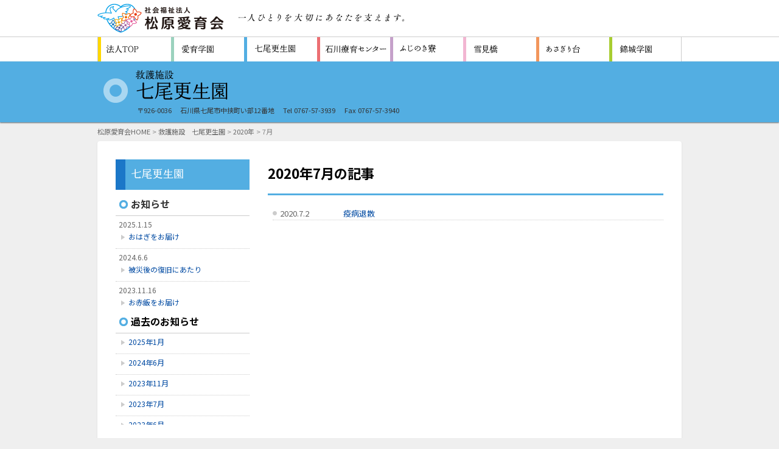

--- FILE ---
content_type: text/html; charset=UTF-8
request_url: http://m-aiiku.jp/nanao/2020/07/
body_size: 10385
content:
<!DOCTYPE html>
<html lang="ja">
<head>
	<meta charset="UTF-8" />
	<meta http-equiv="X-UA-Compatible" content="IE=edge">
	<meta http-equiv="Pragma" content="no-cache">
	<meta http-equiv="Cache-Control" content="no-cache">
	<meta http-equiv="Expires" content="0">
	<title>2020年7月の記事｜七尾更生園</title>
	<link rel="stylesheet" href="/css/style.css?2026120233352" />
	<link rel="stylesheet" href="/css/import.css?2026120233352" />
	<link href="http://m-aiiku.jp/nanao/wp-content/themes/Matsubara/js/bxslider/jquery.bxslider.css" rel="stylesheet" />
	<link rel="preconnect" href="https://fonts.googleapis.com">
	<link rel="preconnect" href="https://fonts.gstatic.com" crossorigin>
	<link href="https://fonts.googleapis.com/css2?family=Noto+Sans+JP:wght@300;400;700&display=swap" rel="stylesheet">	<!--[if lt IE 9]>
		<script src="http://ie7-js.googlecode.com/svn/version/2.1(beta4)/IE9.js"></script>
	<![endif]-->
	<script src="/js/fileSizeGetter.js"></script>
	<script src="/js/addIcon2Links.js"></script>
	<script>
		if ( navigator.userAgent.indexOf('iPhone') > 0 || navigator.userAgent.indexOf('iPod') > 0 || (navigator.userAgent.indexOf('Android') > 0 && navigator.userAgent.indexOf('Mobile') > 0) ) {
			document.write('<meta name="viewport" content="width=device-width, maximum-scale=1.0, minimum-scale=1.0" />');
		}
		if ( navigator.userAgent.indexOf('iPad') > 0 ) {
			document.write('<meta name="viewport" content="width=1024, maximum-scale=2.0" />');
		}
		if ( navigator.userAgent.indexOf('Android') > 0 || navigator.userAgent.indexOf('Nexus') > 0 ) {
			document.write('<meta name="viewport" content="width=1024, maximum-scale=2.0" />');
		}
	</script>

<!-- Global site tag (gtag.js) - Google Analytics -->
<script async src="https://www.googletagmanager.com/gtag/js?id=UA-49271526-1"></script>
<script>
  window.dataLayer = window.dataLayer || [];
  function gtag(){dataLayer.push(arguments);}
  gtag('js', new Date());

  gtag('config', 'UA-49271526-1');
</script>


<!-- MapPress Easy Google Maps Version:2.95.9 (https://www.mappresspro.com) -->
<meta name='robots' content='max-image-preview:large' />
<link rel='dns-prefetch' href='//www.googletagmanager.com' />
<link rel="alternate" type="application/rss+xml" title="救護施設　七尾更生園 &raquo; フィード" href="https://m-aiiku.jp/nanao/feed/" />
<link rel="alternate" type="application/rss+xml" title="救護施設　七尾更生園 &raquo; コメントフィード" href="https://m-aiiku.jp/nanao/comments/feed/" />
<style id='wp-img-auto-sizes-contain-inline-css' type='text/css'>
img:is([sizes=auto i],[sizes^="auto," i]){contain-intrinsic-size:3000px 1500px}
/*# sourceURL=wp-img-auto-sizes-contain-inline-css */
</style>
<style id='wp-emoji-styles-inline-css' type='text/css'>

	img.wp-smiley, img.emoji {
		display: inline !important;
		border: none !important;
		box-shadow: none !important;
		height: 1em !important;
		width: 1em !important;
		margin: 0 0.07em !important;
		vertical-align: -0.1em !important;
		background: none !important;
		padding: 0 !important;
	}
/*# sourceURL=wp-emoji-styles-inline-css */
</style>
<link rel='stylesheet' id='wp-block-library-css' href='http://m-aiiku.jp/nanao/wp-includes/css/dist/block-library/style.min.css?ver=6.9' type='text/css' media='all' />
<style id='global-styles-inline-css' type='text/css'>
:root{--wp--preset--aspect-ratio--square: 1;--wp--preset--aspect-ratio--4-3: 4/3;--wp--preset--aspect-ratio--3-4: 3/4;--wp--preset--aspect-ratio--3-2: 3/2;--wp--preset--aspect-ratio--2-3: 2/3;--wp--preset--aspect-ratio--16-9: 16/9;--wp--preset--aspect-ratio--9-16: 9/16;--wp--preset--color--black: #000000;--wp--preset--color--cyan-bluish-gray: #abb8c3;--wp--preset--color--white: #ffffff;--wp--preset--color--pale-pink: #f78da7;--wp--preset--color--vivid-red: #cf2e2e;--wp--preset--color--luminous-vivid-orange: #ff6900;--wp--preset--color--luminous-vivid-amber: #fcb900;--wp--preset--color--light-green-cyan: #7bdcb5;--wp--preset--color--vivid-green-cyan: #00d084;--wp--preset--color--pale-cyan-blue: #8ed1fc;--wp--preset--color--vivid-cyan-blue: #0693e3;--wp--preset--color--vivid-purple: #9b51e0;--wp--preset--gradient--vivid-cyan-blue-to-vivid-purple: linear-gradient(135deg,rgb(6,147,227) 0%,rgb(155,81,224) 100%);--wp--preset--gradient--light-green-cyan-to-vivid-green-cyan: linear-gradient(135deg,rgb(122,220,180) 0%,rgb(0,208,130) 100%);--wp--preset--gradient--luminous-vivid-amber-to-luminous-vivid-orange: linear-gradient(135deg,rgb(252,185,0) 0%,rgb(255,105,0) 100%);--wp--preset--gradient--luminous-vivid-orange-to-vivid-red: linear-gradient(135deg,rgb(255,105,0) 0%,rgb(207,46,46) 100%);--wp--preset--gradient--very-light-gray-to-cyan-bluish-gray: linear-gradient(135deg,rgb(238,238,238) 0%,rgb(169,184,195) 100%);--wp--preset--gradient--cool-to-warm-spectrum: linear-gradient(135deg,rgb(74,234,220) 0%,rgb(151,120,209) 20%,rgb(207,42,186) 40%,rgb(238,44,130) 60%,rgb(251,105,98) 80%,rgb(254,248,76) 100%);--wp--preset--gradient--blush-light-purple: linear-gradient(135deg,rgb(255,206,236) 0%,rgb(152,150,240) 100%);--wp--preset--gradient--blush-bordeaux: linear-gradient(135deg,rgb(254,205,165) 0%,rgb(254,45,45) 50%,rgb(107,0,62) 100%);--wp--preset--gradient--luminous-dusk: linear-gradient(135deg,rgb(255,203,112) 0%,rgb(199,81,192) 50%,rgb(65,88,208) 100%);--wp--preset--gradient--pale-ocean: linear-gradient(135deg,rgb(255,245,203) 0%,rgb(182,227,212) 50%,rgb(51,167,181) 100%);--wp--preset--gradient--electric-grass: linear-gradient(135deg,rgb(202,248,128) 0%,rgb(113,206,126) 100%);--wp--preset--gradient--midnight: linear-gradient(135deg,rgb(2,3,129) 0%,rgb(40,116,252) 100%);--wp--preset--font-size--small: 13px;--wp--preset--font-size--medium: 20px;--wp--preset--font-size--large: 36px;--wp--preset--font-size--x-large: 42px;--wp--preset--spacing--20: 0.44rem;--wp--preset--spacing--30: 0.67rem;--wp--preset--spacing--40: 1rem;--wp--preset--spacing--50: 1.5rem;--wp--preset--spacing--60: 2.25rem;--wp--preset--spacing--70: 3.38rem;--wp--preset--spacing--80: 5.06rem;--wp--preset--shadow--natural: 6px 6px 9px rgba(0, 0, 0, 0.2);--wp--preset--shadow--deep: 12px 12px 50px rgba(0, 0, 0, 0.4);--wp--preset--shadow--sharp: 6px 6px 0px rgba(0, 0, 0, 0.2);--wp--preset--shadow--outlined: 6px 6px 0px -3px rgb(255, 255, 255), 6px 6px rgb(0, 0, 0);--wp--preset--shadow--crisp: 6px 6px 0px rgb(0, 0, 0);}:where(.is-layout-flex){gap: 0.5em;}:where(.is-layout-grid){gap: 0.5em;}body .is-layout-flex{display: flex;}.is-layout-flex{flex-wrap: wrap;align-items: center;}.is-layout-flex > :is(*, div){margin: 0;}body .is-layout-grid{display: grid;}.is-layout-grid > :is(*, div){margin: 0;}:where(.wp-block-columns.is-layout-flex){gap: 2em;}:where(.wp-block-columns.is-layout-grid){gap: 2em;}:where(.wp-block-post-template.is-layout-flex){gap: 1.25em;}:where(.wp-block-post-template.is-layout-grid){gap: 1.25em;}.has-black-color{color: var(--wp--preset--color--black) !important;}.has-cyan-bluish-gray-color{color: var(--wp--preset--color--cyan-bluish-gray) !important;}.has-white-color{color: var(--wp--preset--color--white) !important;}.has-pale-pink-color{color: var(--wp--preset--color--pale-pink) !important;}.has-vivid-red-color{color: var(--wp--preset--color--vivid-red) !important;}.has-luminous-vivid-orange-color{color: var(--wp--preset--color--luminous-vivid-orange) !important;}.has-luminous-vivid-amber-color{color: var(--wp--preset--color--luminous-vivid-amber) !important;}.has-light-green-cyan-color{color: var(--wp--preset--color--light-green-cyan) !important;}.has-vivid-green-cyan-color{color: var(--wp--preset--color--vivid-green-cyan) !important;}.has-pale-cyan-blue-color{color: var(--wp--preset--color--pale-cyan-blue) !important;}.has-vivid-cyan-blue-color{color: var(--wp--preset--color--vivid-cyan-blue) !important;}.has-vivid-purple-color{color: var(--wp--preset--color--vivid-purple) !important;}.has-black-background-color{background-color: var(--wp--preset--color--black) !important;}.has-cyan-bluish-gray-background-color{background-color: var(--wp--preset--color--cyan-bluish-gray) !important;}.has-white-background-color{background-color: var(--wp--preset--color--white) !important;}.has-pale-pink-background-color{background-color: var(--wp--preset--color--pale-pink) !important;}.has-vivid-red-background-color{background-color: var(--wp--preset--color--vivid-red) !important;}.has-luminous-vivid-orange-background-color{background-color: var(--wp--preset--color--luminous-vivid-orange) !important;}.has-luminous-vivid-amber-background-color{background-color: var(--wp--preset--color--luminous-vivid-amber) !important;}.has-light-green-cyan-background-color{background-color: var(--wp--preset--color--light-green-cyan) !important;}.has-vivid-green-cyan-background-color{background-color: var(--wp--preset--color--vivid-green-cyan) !important;}.has-pale-cyan-blue-background-color{background-color: var(--wp--preset--color--pale-cyan-blue) !important;}.has-vivid-cyan-blue-background-color{background-color: var(--wp--preset--color--vivid-cyan-blue) !important;}.has-vivid-purple-background-color{background-color: var(--wp--preset--color--vivid-purple) !important;}.has-black-border-color{border-color: var(--wp--preset--color--black) !important;}.has-cyan-bluish-gray-border-color{border-color: var(--wp--preset--color--cyan-bluish-gray) !important;}.has-white-border-color{border-color: var(--wp--preset--color--white) !important;}.has-pale-pink-border-color{border-color: var(--wp--preset--color--pale-pink) !important;}.has-vivid-red-border-color{border-color: var(--wp--preset--color--vivid-red) !important;}.has-luminous-vivid-orange-border-color{border-color: var(--wp--preset--color--luminous-vivid-orange) !important;}.has-luminous-vivid-amber-border-color{border-color: var(--wp--preset--color--luminous-vivid-amber) !important;}.has-light-green-cyan-border-color{border-color: var(--wp--preset--color--light-green-cyan) !important;}.has-vivid-green-cyan-border-color{border-color: var(--wp--preset--color--vivid-green-cyan) !important;}.has-pale-cyan-blue-border-color{border-color: var(--wp--preset--color--pale-cyan-blue) !important;}.has-vivid-cyan-blue-border-color{border-color: var(--wp--preset--color--vivid-cyan-blue) !important;}.has-vivid-purple-border-color{border-color: var(--wp--preset--color--vivid-purple) !important;}.has-vivid-cyan-blue-to-vivid-purple-gradient-background{background: var(--wp--preset--gradient--vivid-cyan-blue-to-vivid-purple) !important;}.has-light-green-cyan-to-vivid-green-cyan-gradient-background{background: var(--wp--preset--gradient--light-green-cyan-to-vivid-green-cyan) !important;}.has-luminous-vivid-amber-to-luminous-vivid-orange-gradient-background{background: var(--wp--preset--gradient--luminous-vivid-amber-to-luminous-vivid-orange) !important;}.has-luminous-vivid-orange-to-vivid-red-gradient-background{background: var(--wp--preset--gradient--luminous-vivid-orange-to-vivid-red) !important;}.has-very-light-gray-to-cyan-bluish-gray-gradient-background{background: var(--wp--preset--gradient--very-light-gray-to-cyan-bluish-gray) !important;}.has-cool-to-warm-spectrum-gradient-background{background: var(--wp--preset--gradient--cool-to-warm-spectrum) !important;}.has-blush-light-purple-gradient-background{background: var(--wp--preset--gradient--blush-light-purple) !important;}.has-blush-bordeaux-gradient-background{background: var(--wp--preset--gradient--blush-bordeaux) !important;}.has-luminous-dusk-gradient-background{background: var(--wp--preset--gradient--luminous-dusk) !important;}.has-pale-ocean-gradient-background{background: var(--wp--preset--gradient--pale-ocean) !important;}.has-electric-grass-gradient-background{background: var(--wp--preset--gradient--electric-grass) !important;}.has-midnight-gradient-background{background: var(--wp--preset--gradient--midnight) !important;}.has-small-font-size{font-size: var(--wp--preset--font-size--small) !important;}.has-medium-font-size{font-size: var(--wp--preset--font-size--medium) !important;}.has-large-font-size{font-size: var(--wp--preset--font-size--large) !important;}.has-x-large-font-size{font-size: var(--wp--preset--font-size--x-large) !important;}
/*# sourceURL=global-styles-inline-css */
</style>

<style id='classic-theme-styles-inline-css' type='text/css'>
/*! This file is auto-generated */
.wp-block-button__link{color:#fff;background-color:#32373c;border-radius:9999px;box-shadow:none;text-decoration:none;padding:calc(.667em + 2px) calc(1.333em + 2px);font-size:1.125em}.wp-block-file__button{background:#32373c;color:#fff;text-decoration:none}
/*# sourceURL=/wp-includes/css/classic-themes.min.css */
</style>
<link rel='stylesheet' id='contact-form-7-css' href='http://m-aiiku.jp/nanao/wp-content/plugins/contact-form-7/includes/css/styles.css?ver=6.1.4' type='text/css' media='all' />
<link rel='stylesheet' id='mappress-leaflet-css' href='http://m-aiiku.jp/nanao/wp-content/plugins/mappress-google-maps-for-wordpress/lib/leaflet/leaflet.css?ver=1.7.1' type='text/css' media='all' />
<link rel='stylesheet' id='mappress-css' href='http://m-aiiku.jp/nanao/wp-content/plugins/mappress-google-maps-for-wordpress/css/mappress.css?ver=2.95.9' type='text/css' media='all' />
<link rel='stylesheet' id='fancybox-css' href='http://m-aiiku.jp/nanao/wp-content/plugins/easy-fancybox/fancybox/1.5.4/jquery.fancybox.min.css?ver=6.9' type='text/css' media='screen' />
<style id='fancybox-inline-css' type='text/css'>
#fancybox-outer{background:#fff}#fancybox-content{background:#fff;border-color:#fff;color:inherit;}#fancybox-title,#fancybox-title-float-main{color:#fff}
/*# sourceURL=fancybox-inline-css */
</style>
<script type="text/javascript" src="http://m-aiiku.jp/nanao/wp-includes/js/jquery/jquery.min.js?ver=3.7.1" id="jquery-core-js"></script>
<script type="text/javascript" src="http://m-aiiku.jp/nanao/wp-includes/js/jquery/jquery-migrate.min.js?ver=3.4.1" id="jquery-migrate-js"></script>
<script type="text/javascript" src="http://m-aiiku.jp/js/commons.js?ver=6.9" id="commons-js"></script>
<script type="text/javascript" src="http://m-aiiku.jp/nanao/wp-content/themes/Matsubara/js/scroll.js?ver=6.9" id="jquery-scroll-js"></script>
<script type="text/javascript" src="http://m-aiiku.jp/nanao/wp-content/themes/Matsubara/js/sidemenu.js?ver=6.9" id="jquery-sidemenu-js"></script>
<script type="text/javascript" src="http://m-aiiku.jp/nanao/wp-content/themes/Matsubara/js/tile/jquery.tile.js?ver=6.9" id="jquery-tile-js"></script>
<script type="text/javascript" src="http://m-aiiku.jp/nanao/wp-content/themes/Matsubara/js/tile/jquery.tile.config.js?ver=6.9" id="jquery-tile-config-js"></script>
<script type="text/javascript" src="http://m-aiiku.jp/nanao/wp-content/themes/Matsubara/js/bxslider/jquery.bxslider.min.js?ver=6.9" id="jquery-bxslider-js"></script>
<script type="text/javascript" src="http://m-aiiku.jp/nanao/wp-content/themes/Matsubara/js/bxslider/jquery.bxslider.config.js?ver=6.9" id="jquery-bxslider-config-js"></script>
<script type="text/javascript" src="http://m-aiiku.jp/js/jquery.rwdImageMaps.min.js?ver=6.9" id="rwdImageMaps-js"></script>

<!-- Site Kit によって追加された Google タグ（gtag.js）スニペット -->
<!-- Google アナリティクス スニペット (Site Kit が追加) -->
<script type="text/javascript" src="https://www.googletagmanager.com/gtag/js?id=G-JFJMJQVMBE" id="google_gtagjs-js" async></script>
<script type="text/javascript" id="google_gtagjs-js-after">
/* <![CDATA[ */
window.dataLayer = window.dataLayer || [];function gtag(){dataLayer.push(arguments);}
gtag("set","linker",{"domains":["m-aiiku.jp"]});
gtag("js", new Date());
gtag("set", "developer_id.dZTNiMT", true);
gtag("config", "G-JFJMJQVMBE");
//# sourceURL=google_gtagjs-js-after
/* ]]> */
</script>
<link rel="https://api.w.org/" href="https://m-aiiku.jp/nanao/wp-json/" /><meta name="generator" content="Site Kit by Google 1.170.0" /><link rel="shortcut icon" type="image/x-icon" href="/favicon.ico" />
<meta name="google-site-verification" content="DTeJFLLH3PRFITsiwptOn_W5W73QgmGtAHWept9Hoio"><link rel="icon" href="https://m-aiiku.jp/nanao/wp-content/uploads/sites/4/2025/12/favicon-150x150.png" sizes="32x32" />
<link rel="icon" href="https://m-aiiku.jp/nanao/wp-content/uploads/sites/4/2025/12/favicon-300x300.png" sizes="192x192" />
<link rel="apple-touch-icon" href="https://m-aiiku.jp/nanao/wp-content/uploads/sites/4/2025/12/favicon-300x300.png" />
<meta name="msapplication-TileImage" content="https://m-aiiku.jp/nanao/wp-content/uploads/sites/4/2025/12/favicon-300x300.png" />
</head>
<body id="page" class="archive date wp-theme-Matsubara wp-child-theme-Nanao nanao">
<a id="top"></a>
<div id="header_outer">
	<div id="header">
		<h1 id="sitetitle"><a href="/" title="松原愛育会" rel="home">社会福祉法人 松原愛育会</a></h1>
		<p id="sitelead">愛であなたを支えます</p>
<!--
		<div id="headnav">
			<ul>
				<li id="headnav01"><a href="/">HOME</a></li>
				<li id="headnav02"><a href="/link/">リンク</a></li>
				<li id="headnav03"><a href="/contactus/">お問い合わせ</a></li>
				<li id="headnav04"><a href="/access/">交通アクセス</a></li>
			</ul>
		</div>
-->
		<div id="navbtn">
			<span></span>
			<span></span>
			<span></span>
		</div>
	</div>
</div>
<div id="navs">
	<ul id="nav">
		<li id="nav01"><a href="/">松原愛育会 法人TOP</a></li>
		<li id="nav02"><a href="/aiiku/">障害者支援施設　愛育学園</a></li>
		<li id="nav04"><a href="/nanao/">救護施設　七尾更生園</a></li>
		<li id="nav05"><a href="/center/">重症心身障害者（児）施設　石川療育センター</a></li>
		<li id="nav03"><a href="/fujinokiryo/">障害者支援施設　ふじのき寮</a></li>
		<li id="nav06"><a href="/yukimi/">生活支援センター　雪見橋</a></li>
		<li id="nav07"><a href="/asagiri/">認知症対応型共同生活通所介護施設　ホームあさぎり台</a></li>
		<li id="nav08"><a href="/kinjo/">福祉型障害児入所施設 石川県立錦城学園</a></li>
	</ul>
	<script type='text/javascript'>
		jQuery( function() {
			jQuery('#navbtn').click(function() {
				jQuery(this).toggleClass('active');
				jQuery('#navs:not(:animated)').animate({
					height : 'toggle',
					opacity : 'toggle'
				}, 100 );
			});
		});
	</script>
</div>
<div id="sitename_outer">
	<div id="sitename">
				<h1><a href="/nanao/"><img src="/images/sitetitle_nanao.png?2" alt="七尾更生園" /></a></h1>
				<div class="siteaddr">
			<address>
				<span class="zip">〒926-0036</span>
				<span class="address"> 石川県七尾市中挟町い部12番地</span>
				<span class="phone">Tel 0767-57-3939</span>
				<span class="fax">Fax 0767-57-3940</span>
				<span class="mail"></span>
			</address>
		</div>
	</div>
</div>
<div id="topicpath">
	<p>
		<a title="松原愛育会HOMEへ行く" href="https://m-aiiku.jp" class="main-home">松原愛育会HOME</a> &gt; <a title="救護施設　七尾更生園へ行く" href="https://m-aiiku.jp/nanao" class="home">救護施設　七尾更生園</a> &gt; <a title="2020年アーカイブへ行く" href="https://m-aiiku.jp/nanao/2020/" class="archive date-year">2020年</a> &gt; 7月	</p>
</div>
<div id="contents">
	<div id="article">
	<article>
		<div class="article">
			<div class="pagetitle">
				<h1>2020年7月の記事</h1>
			</div>
			<div class="pagebody">
				<ul class="newslist">
					<li><span class="newsdate">2020.7.2</span><a href="https://m-aiiku.jp/nanao/notice/amabie/">疫病退散</a></li>
				</ul>
			</div>
		</div>

		<div id="pagenav"></div>

	</article>
	</div>

		<div id="aside">
		<aside>
			<div class="asideheader">
				<h1><a href="/nanao/"><img src="/images/menu_nanao.png" alt="七尾更生園" /></a></h1>
			</div>
			<h2 class="indextitle"><a href="/news/">お知らせ</a></h2>
			<ul class="newslist">
				<li><span class="newsdate">2025.1.15</span><a href="https://m-aiiku.jp/nanao/notice/%e3%81%8a%e3%81%af%e3%81%8e%e3%82%92%e3%81%8a%e5%b1%8a%e3%81%91/">おはぎをお届け</a></li>
				<li><span class="newsdate">2024.6.6</span><a href="https://m-aiiku.jp/nanao/notice/acknowledgment/">被災後の復旧にあたり</a></li>
				<li><span class="newsdate">2023.11.16</span><a href="https://m-aiiku.jp/nanao/notice/%e3%81%8a%e8%b5%a4%e9%a3%af%e3%82%92%e3%81%8a%e5%b1%8a%e3%81%91/">お赤飯をお届け</a></li>
				<li><span class="newsdate">2023.11.8</span><a href="https://m-aiiku.jp/nanao/notice/instagram/">Instagram開設</a></li>
				<li><span class="newsdate">2023.7.27</span><a href="https://m-aiiku.jp/nanao/eventreport/seminar2023/">口腔ケア講習会</a></li>
			</ul>

			<h2 class="indextitle">過去のお知らせ</h2>
			<ul class="newslist">
	<li><a href='https://m-aiiku.jp/nanao/2025/01/'>2025年1月</a></li>
	<li><a href='https://m-aiiku.jp/nanao/2024/06/'>2024年6月</a></li>
	<li><a href='https://m-aiiku.jp/nanao/2023/11/'>2023年11月</a></li>
	<li><a href='https://m-aiiku.jp/nanao/2023/07/'>2023年7月</a></li>
	<li><a href='https://m-aiiku.jp/nanao/2023/06/'>2023年6月</a></li>
	<li><a href='https://m-aiiku.jp/nanao/2023/05/'>2023年5月</a></li>
	<li><a href='https://m-aiiku.jp/nanao/2023/04/'>2023年4月</a></li>
	<li><a href='https://m-aiiku.jp/nanao/2023/03/'>2023年3月</a></li>
	<li><a href='https://m-aiiku.jp/nanao/2023/01/'>2023年1月</a></li>
	<li><a href='https://m-aiiku.jp/nanao/2022/11/'>2022年11月</a></li>
	<li><a href='https://m-aiiku.jp/nanao/2022/10/'>2022年10月</a></li>
	<li><a href='https://m-aiiku.jp/nanao/2022/09/'>2022年9月</a></li>
	<li><a href='https://m-aiiku.jp/nanao/2022/07/'>2022年7月</a></li>
	<li><a href='https://m-aiiku.jp/nanao/2022/06/'>2022年6月</a></li>
	<li><a href='https://m-aiiku.jp/nanao/2022/05/'>2022年5月</a></li>
	<li><a href='https://m-aiiku.jp/nanao/2022/04/'>2022年4月</a></li>
	<li><a href='https://m-aiiku.jp/nanao/2022/03/'>2022年3月</a></li>
	<li><a href='https://m-aiiku.jp/nanao/2022/02/'>2022年2月</a></li>
	<li><a href='https://m-aiiku.jp/nanao/2022/01/'>2022年1月</a></li>
	<li><a href='https://m-aiiku.jp/nanao/2021/12/'>2021年12月</a></li>
	<li><a href='https://m-aiiku.jp/nanao/2021/11/'>2021年11月</a></li>
	<li><a href='https://m-aiiku.jp/nanao/2021/10/'>2021年10月</a></li>
	<li><a href='https://m-aiiku.jp/nanao/2021/09/'>2021年9月</a></li>
	<li><a href='https://m-aiiku.jp/nanao/2021/08/'>2021年8月</a></li>
	<li><a href='https://m-aiiku.jp/nanao/2021/07/'>2021年7月</a></li>
	<li><a href='https://m-aiiku.jp/nanao/2021/06/'>2021年6月</a></li>
	<li><a href='https://m-aiiku.jp/nanao/2021/05/'>2021年5月</a></li>
	<li><a href='https://m-aiiku.jp/nanao/2021/04/'>2021年4月</a></li>
	<li><a href='https://m-aiiku.jp/nanao/2021/03/'>2021年3月</a></li>
	<li><a href='https://m-aiiku.jp/nanao/2021/01/'>2021年1月</a></li>
	<li><a href='https://m-aiiku.jp/nanao/2020/09/'>2020年9月</a></li>
	<li><a href='https://m-aiiku.jp/nanao/2020/08/'>2020年8月</a></li>
	<li><a href='https://m-aiiku.jp/nanao/2020/07/' aria-current="page">2020年7月</a></li>
	<li><a href='https://m-aiiku.jp/nanao/2020/06/'>2020年6月</a></li>
	<li><a href='https://m-aiiku.jp/nanao/2020/01/'>2020年1月</a></li>
	<li><a href='https://m-aiiku.jp/nanao/2019/12/'>2019年12月</a></li>
	<li><a href='https://m-aiiku.jp/nanao/2019/11/'>2019年11月</a></li>
	<li><a href='https://m-aiiku.jp/nanao/2019/10/'>2019年10月</a></li>
	<li><a href='https://m-aiiku.jp/nanao/2019/09/'>2019年9月</a></li>
	<li><a href='https://m-aiiku.jp/nanao/2019/08/'>2019年8月</a></li>
	<li><a href='https://m-aiiku.jp/nanao/2019/07/'>2019年7月</a></li>
	<li><a href='https://m-aiiku.jp/nanao/2019/06/'>2019年6月</a></li>
	<li><a href='https://m-aiiku.jp/nanao/2019/05/'>2019年5月</a></li>
	<li><a href='https://m-aiiku.jp/nanao/2019/03/'>2019年3月</a></li>
	<li><a href='https://m-aiiku.jp/nanao/2019/02/'>2019年2月</a></li>
	<li><a href='https://m-aiiku.jp/nanao/2019/01/'>2019年1月</a></li>
	<li><a href='https://m-aiiku.jp/nanao/2018/12/'>2018年12月</a></li>
	<li><a href='https://m-aiiku.jp/nanao/2018/11/'>2018年11月</a></li>
	<li><a href='https://m-aiiku.jp/nanao/2018/10/'>2018年10月</a></li>
	<li><a href='https://m-aiiku.jp/nanao/2018/09/'>2018年9月</a></li>
	<li><a href='https://m-aiiku.jp/nanao/2018/08/'>2018年8月</a></li>
	<li><a href='https://m-aiiku.jp/nanao/2018/07/'>2018年7月</a></li>
	<li><a href='https://m-aiiku.jp/nanao/2018/06/'>2018年6月</a></li>
	<li><a href='https://m-aiiku.jp/nanao/2018/05/'>2018年5月</a></li>
	<li><a href='https://m-aiiku.jp/nanao/2018/04/'>2018年4月</a></li>
	<li><a href='https://m-aiiku.jp/nanao/2018/03/'>2018年3月</a></li>
	<li><a href='https://m-aiiku.jp/nanao/2018/01/'>2018年1月</a></li>
	<li><a href='https://m-aiiku.jp/nanao/2017/12/'>2017年12月</a></li>
	<li><a href='https://m-aiiku.jp/nanao/2017/11/'>2017年11月</a></li>
	<li><a href='https://m-aiiku.jp/nanao/2017/10/'>2017年10月</a></li>
	<li><a href='https://m-aiiku.jp/nanao/2017/09/'>2017年9月</a></li>
	<li><a href='https://m-aiiku.jp/nanao/2017/08/'>2017年8月</a></li>
	<li><a href='https://m-aiiku.jp/nanao/2017/07/'>2017年7月</a></li>
	<li><a href='https://m-aiiku.jp/nanao/2017/06/'>2017年6月</a></li>
	<li><a href='https://m-aiiku.jp/nanao/2017/05/'>2017年5月</a></li>
	<li><a href='https://m-aiiku.jp/nanao/2017/04/'>2017年4月</a></li>
	<li><a href='https://m-aiiku.jp/nanao/2017/03/'>2017年3月</a></li>
	<li><a href='https://m-aiiku.jp/nanao/2017/02/'>2017年2月</a></li>
	<li><a href='https://m-aiiku.jp/nanao/2017/01/'>2017年1月</a></li>
	<li><a href='https://m-aiiku.jp/nanao/2016/12/'>2016年12月</a></li>
	<li><a href='https://m-aiiku.jp/nanao/2016/11/'>2016年11月</a></li>
	<li><a href='https://m-aiiku.jp/nanao/2016/10/'>2016年10月</a></li>
	<li><a href='https://m-aiiku.jp/nanao/2016/09/'>2016年9月</a></li>
	<li><a href='https://m-aiiku.jp/nanao/2016/08/'>2016年8月</a></li>
	<li><a href='https://m-aiiku.jp/nanao/2016/07/'>2016年7月</a></li>
	<li><a href='https://m-aiiku.jp/nanao/2016/06/'>2016年6月</a></li>
	<li><a href='https://m-aiiku.jp/nanao/2016/05/'>2016年5月</a></li>
	<li><a href='https://m-aiiku.jp/nanao/2016/04/'>2016年4月</a></li>
	<li><a href='https://m-aiiku.jp/nanao/2016/03/'>2016年3月</a></li>
	<li><a href='https://m-aiiku.jp/nanao/2016/02/'>2016年2月</a></li>
	<li><a href='https://m-aiiku.jp/nanao/2016/01/'>2016年1月</a></li>
	<li><a href='https://m-aiiku.jp/nanao/2015/12/'>2015年12月</a></li>
	<li><a href='https://m-aiiku.jp/nanao/2015/11/'>2015年11月</a></li>
	<li><a href='https://m-aiiku.jp/nanao/2015/10/'>2015年10月</a></li>
	<li><a href='https://m-aiiku.jp/nanao/2015/09/'>2015年9月</a></li>
	<li><a href='https://m-aiiku.jp/nanao/2015/08/'>2015年8月</a></li>
	<li><a href='https://m-aiiku.jp/nanao/2015/07/'>2015年7月</a></li>
	<li><a href='https://m-aiiku.jp/nanao/2015/06/'>2015年6月</a></li>
	<li><a href='https://m-aiiku.jp/nanao/2015/05/'>2015年5月</a></li>
	<li><a href='https://m-aiiku.jp/nanao/2015/04/'>2015年4月</a></li>
	<li><a href='https://m-aiiku.jp/nanao/2015/03/'>2015年3月</a></li>
	<li><a href='https://m-aiiku.jp/nanao/2015/02/'>2015年2月</a></li>
	<li><a href='https://m-aiiku.jp/nanao/2015/01/'>2015年1月</a></li>
	<li><a href='https://m-aiiku.jp/nanao/2014/12/'>2014年12月</a></li>
	<li><a href='https://m-aiiku.jp/nanao/2014/11/'>2014年11月</a></li>
	<li><a href='https://m-aiiku.jp/nanao/2014/10/'>2014年10月</a></li>
	<li><a href='https://m-aiiku.jp/nanao/2014/09/'>2014年9月</a></li>
	<li><a href='https://m-aiiku.jp/nanao/2014/08/'>2014年8月</a></li>
	<li><a href='https://m-aiiku.jp/nanao/2014/07/'>2014年7月</a></li>
	<li><a href='https://m-aiiku.jp/nanao/2014/06/'>2014年6月</a></li>
	<li><a href='https://m-aiiku.jp/nanao/2014/05/'>2014年5月</a></li>
	<li><a href='https://m-aiiku.jp/nanao/2014/04/'>2014年4月</a></li>
			</ul>
		</aside>
		</div>
</div>
<p id="pagetop"><a href="#top">PAGETOP</a></p>
<div id="footer_outer">
<div id="footer">
	<div id="credit">
		<div class="companyname">社会福祉法人</div>
		<div class="credit">松原愛育会</div>
		<p id="copyright">Copyright&copy; Social Welfare Juridical Parson Matsubara-Aiikukai. All Rights Reserved.</p>
	</div>
</div>
</div>
<script type="speculationrules">
{"prefetch":[{"source":"document","where":{"and":[{"href_matches":"/nanao/*"},{"not":{"href_matches":["/nanao/wp-*.php","/nanao/wp-admin/*","/nanao/wp-content/uploads/sites/4/*","/nanao/wp-content/*","/nanao/wp-content/plugins/*","/nanao/wp-content/themes/Nanao/*","/nanao/wp-content/themes/Matsubara/*","/nanao/*\\?(.+)"]}},{"not":{"selector_matches":"a[rel~=\"nofollow\"]"}},{"not":{"selector_matches":".no-prefetch, .no-prefetch a"}}]},"eagerness":"conservative"}]}
</script>
<script type="text/javascript" src="http://m-aiiku.jp/nanao/wp-includes/js/dist/hooks.min.js?ver=dd5603f07f9220ed27f1" id="wp-hooks-js"></script>
<script type="text/javascript" src="http://m-aiiku.jp/nanao/wp-includes/js/dist/i18n.min.js?ver=c26c3dc7bed366793375" id="wp-i18n-js"></script>
<script type="text/javascript" id="wp-i18n-js-after">
/* <![CDATA[ */
wp.i18n.setLocaleData( { 'text direction\u0004ltr': [ 'ltr' ] } );
//# sourceURL=wp-i18n-js-after
/* ]]> */
</script>
<script type="text/javascript" src="http://m-aiiku.jp/nanao/wp-content/plugins/contact-form-7/includes/swv/js/index.js?ver=6.1.4" id="swv-js"></script>
<script type="text/javascript" id="contact-form-7-js-translations">
/* <![CDATA[ */
( function( domain, translations ) {
	var localeData = translations.locale_data[ domain ] || translations.locale_data.messages;
	localeData[""].domain = domain;
	wp.i18n.setLocaleData( localeData, domain );
} )( "contact-form-7", {"translation-revision-date":"2025-11-30 08:12:23+0000","generator":"GlotPress\/4.0.3","domain":"messages","locale_data":{"messages":{"":{"domain":"messages","plural-forms":"nplurals=1; plural=0;","lang":"ja_JP"},"This contact form is placed in the wrong place.":["\u3053\u306e\u30b3\u30f3\u30bf\u30af\u30c8\u30d5\u30a9\u30fc\u30e0\u306f\u9593\u9055\u3063\u305f\u4f4d\u7f6e\u306b\u7f6e\u304b\u308c\u3066\u3044\u307e\u3059\u3002"],"Error:":["\u30a8\u30e9\u30fc:"]}},"comment":{"reference":"includes\/js\/index.js"}} );
//# sourceURL=contact-form-7-js-translations
/* ]]> */
</script>
<script type="text/javascript" id="contact-form-7-js-before">
/* <![CDATA[ */
var wpcf7 = {
    "api": {
        "root": "https:\/\/m-aiiku.jp\/nanao\/wp-json\/",
        "namespace": "contact-form-7\/v1"
    }
};
//# sourceURL=contact-form-7-js-before
/* ]]> */
</script>
<script type="text/javascript" src="http://m-aiiku.jp/nanao/wp-content/plugins/contact-form-7/includes/js/index.js?ver=6.1.4" id="contact-form-7-js"></script>
<script type="text/javascript" src="http://m-aiiku.jp/nanao/wp-content/plugins/easy-fancybox/vendor/purify.min.js?ver=6.9" id="fancybox-purify-js"></script>
<script type="text/javascript" id="jquery-fancybox-js-extra">
/* <![CDATA[ */
var efb_i18n = {"close":"Close","next":"Next","prev":"Previous","startSlideshow":"Start slideshow","toggleSize":"Toggle size"};
//# sourceURL=jquery-fancybox-js-extra
/* ]]> */
</script>
<script type="text/javascript" src="http://m-aiiku.jp/nanao/wp-content/plugins/easy-fancybox/fancybox/1.5.4/jquery.fancybox.min.js?ver=6.9" id="jquery-fancybox-js"></script>
<script type="text/javascript" id="jquery-fancybox-js-after">
/* <![CDATA[ */
var fb_timeout, fb_opts={'autoScale':true,'showCloseButton':true,'margin':20,'pixelRatio':'false','centerOnScroll':true,'enableEscapeButton':true,'overlayShow':true,'hideOnOverlayClick':true,'minViewportWidth':320,'minVpHeight':320,'disableCoreLightbox':'true','enableBlockControls':'true','fancybox_openBlockControls':'true' };
if(typeof easy_fancybox_handler==='undefined'){
var easy_fancybox_handler=function(){
jQuery([".nolightbox","a.wp-block-file__button","a.pin-it-button","a[href*='pinterest.com\/pin\/create']","a[href*='facebook.com\/share']","a[href*='twitter.com\/share']"].join(',')).addClass('nofancybox');
jQuery('a.fancybox-close').on('click',function(e){e.preventDefault();jQuery.fancybox.close()});
/* IMG */
						var unlinkedImageBlocks=jQuery(".wp-block-image > img:not(.nofancybox,figure.nofancybox>img)");
						unlinkedImageBlocks.wrap(function() {
							var href = jQuery( this ).attr( "src" );
							return "<a href='" + href + "'></a>";
						});
var fb_IMG_select=jQuery('a[href*=".jpg" i]:not(.nofancybox,li.nofancybox>a,figure.nofancybox>a),area[href*=".jpg" i]:not(.nofancybox),a[href*=".jpeg" i]:not(.nofancybox,li.nofancybox>a,figure.nofancybox>a),area[href*=".jpeg" i]:not(.nofancybox),a[href*=".png" i]:not(.nofancybox,li.nofancybox>a,figure.nofancybox>a),area[href*=".png" i]:not(.nofancybox)');
fb_IMG_select.addClass('fancybox image');
var fb_IMG_sections=jQuery('.gallery,.wp-block-gallery,.tiled-gallery,.wp-block-jetpack-tiled-gallery,.ngg-galleryoverview,.ngg-imagebrowser,.nextgen_pro_blog_gallery,.nextgen_pro_film,.nextgen_pro_horizontal_filmstrip,.ngg-pro-masonry-wrapper,.ngg-pro-mosaic-container,.nextgen_pro_sidescroll,.nextgen_pro_slideshow,.nextgen_pro_thumbnail_grid,.tiled-gallery');
fb_IMG_sections.each(function(){jQuery(this).find(fb_IMG_select).attr('rel','gallery-'+fb_IMG_sections.index(this));});
jQuery('a.fancybox,area.fancybox,.fancybox>a').each(function(){jQuery(this).fancybox(jQuery.extend(true,{},fb_opts,{'transition':'elastic','transitionIn':'elastic','easingIn':'easeOutBack','transitionOut':'elastic','easingOut':'easeInBack','opacity':false,'hideOnContentClick':false,'titleShow':true,'titlePosition':'over','titleFromAlt':true,'showNavArrows':true,'enableKeyboardNav':true,'cyclic':false,'mouseWheel':'true'}))});
};};
jQuery(easy_fancybox_handler);jQuery(document).on('post-load',easy_fancybox_handler);

//# sourceURL=jquery-fancybox-js-after
/* ]]> */
</script>
<script type="text/javascript" src="http://m-aiiku.jp/nanao/wp-content/plugins/easy-fancybox/vendor/jquery.easing.min.js?ver=1.4.1" id="jquery-easing-js"></script>
<script type="text/javascript" src="http://m-aiiku.jp/nanao/wp-content/plugins/easy-fancybox/vendor/jquery.mousewheel.min.js?ver=3.1.13" id="jquery-mousewheel-js"></script>
<script id="wp-emoji-settings" type="application/json">
{"baseUrl":"https://s.w.org/images/core/emoji/17.0.2/72x72/","ext":".png","svgUrl":"https://s.w.org/images/core/emoji/17.0.2/svg/","svgExt":".svg","source":{"concatemoji":"http://m-aiiku.jp/nanao/wp-includes/js/wp-emoji-release.min.js?ver=6.9"}}
</script>
<script type="module">
/* <![CDATA[ */
/*! This file is auto-generated */
const a=JSON.parse(document.getElementById("wp-emoji-settings").textContent),o=(window._wpemojiSettings=a,"wpEmojiSettingsSupports"),s=["flag","emoji"];function i(e){try{var t={supportTests:e,timestamp:(new Date).valueOf()};sessionStorage.setItem(o,JSON.stringify(t))}catch(e){}}function c(e,t,n){e.clearRect(0,0,e.canvas.width,e.canvas.height),e.fillText(t,0,0);t=new Uint32Array(e.getImageData(0,0,e.canvas.width,e.canvas.height).data);e.clearRect(0,0,e.canvas.width,e.canvas.height),e.fillText(n,0,0);const a=new Uint32Array(e.getImageData(0,0,e.canvas.width,e.canvas.height).data);return t.every((e,t)=>e===a[t])}function p(e,t){e.clearRect(0,0,e.canvas.width,e.canvas.height),e.fillText(t,0,0);var n=e.getImageData(16,16,1,1);for(let e=0;e<n.data.length;e++)if(0!==n.data[e])return!1;return!0}function u(e,t,n,a){switch(t){case"flag":return n(e,"\ud83c\udff3\ufe0f\u200d\u26a7\ufe0f","\ud83c\udff3\ufe0f\u200b\u26a7\ufe0f")?!1:!n(e,"\ud83c\udde8\ud83c\uddf6","\ud83c\udde8\u200b\ud83c\uddf6")&&!n(e,"\ud83c\udff4\udb40\udc67\udb40\udc62\udb40\udc65\udb40\udc6e\udb40\udc67\udb40\udc7f","\ud83c\udff4\u200b\udb40\udc67\u200b\udb40\udc62\u200b\udb40\udc65\u200b\udb40\udc6e\u200b\udb40\udc67\u200b\udb40\udc7f");case"emoji":return!a(e,"\ud83e\u1fac8")}return!1}function f(e,t,n,a){let r;const o=(r="undefined"!=typeof WorkerGlobalScope&&self instanceof WorkerGlobalScope?new OffscreenCanvas(300,150):document.createElement("canvas")).getContext("2d",{willReadFrequently:!0}),s=(o.textBaseline="top",o.font="600 32px Arial",{});return e.forEach(e=>{s[e]=t(o,e,n,a)}),s}function r(e){var t=document.createElement("script");t.src=e,t.defer=!0,document.head.appendChild(t)}a.supports={everything:!0,everythingExceptFlag:!0},new Promise(t=>{let n=function(){try{var e=JSON.parse(sessionStorage.getItem(o));if("object"==typeof e&&"number"==typeof e.timestamp&&(new Date).valueOf()<e.timestamp+604800&&"object"==typeof e.supportTests)return e.supportTests}catch(e){}return null}();if(!n){if("undefined"!=typeof Worker&&"undefined"!=typeof OffscreenCanvas&&"undefined"!=typeof URL&&URL.createObjectURL&&"undefined"!=typeof Blob)try{var e="postMessage("+f.toString()+"("+[JSON.stringify(s),u.toString(),c.toString(),p.toString()].join(",")+"));",a=new Blob([e],{type:"text/javascript"});const r=new Worker(URL.createObjectURL(a),{name:"wpTestEmojiSupports"});return void(r.onmessage=e=>{i(n=e.data),r.terminate(),t(n)})}catch(e){}i(n=f(s,u,c,p))}t(n)}).then(e=>{for(const n in e)a.supports[n]=e[n],a.supports.everything=a.supports.everything&&a.supports[n],"flag"!==n&&(a.supports.everythingExceptFlag=a.supports.everythingExceptFlag&&a.supports[n]);var t;a.supports.everythingExceptFlag=a.supports.everythingExceptFlag&&!a.supports.flag,a.supports.everything||((t=a.source||{}).concatemoji?r(t.concatemoji):t.wpemoji&&t.twemoji&&(r(t.twemoji),r(t.wpemoji)))});
//# sourceURL=http://m-aiiku.jp/nanao/wp-includes/js/wp-emoji-loader.min.js
/* ]]> */
</script>
</body>
</html>

--- FILE ---
content_type: text/css
request_url: http://m-aiiku.jp/css/style.css?2026120233352
body_size: 9095
content:
@charset "UTF-8";
/* line 5, ../../../../../../Library/Ruby/Gems/2.6.0/gems/compass-core-1.0.3/stylesheets/compass/reset/_utilities.scss */
html, body, div, span, applet, object, iframe,
h1, h2, h3, h4, h5, h6, p, blockquote, pre,
a, abbr, acronym, address, big, cite, code,
del, dfn, em, img, ins, kbd, q, s, samp,
small, strike, strong, sub, sup, tt, var,
b, u, i, center,
dl, dt, dd, ol, ul, li,
fieldset, form, label, legend,
table, caption, tbody, tfoot, thead, tr, th, td,
article, aside, canvas, details, embed,
figure, figcaption, footer, header, hgroup,
menu, nav, output, ruby, section, summary,
time, mark, audio, video {
  margin: 0;
  padding: 0;
  border: 0;
  font: inherit;
  font-size: 100%;
  vertical-align: baseline;
}

/* line 22, ../../../../../../Library/Ruby/Gems/2.6.0/gems/compass-core-1.0.3/stylesheets/compass/reset/_utilities.scss */
html {
  line-height: 1;
}

/* line 24, ../../../../../../Library/Ruby/Gems/2.6.0/gems/compass-core-1.0.3/stylesheets/compass/reset/_utilities.scss */
ol, ul {
  list-style: none;
}

/* line 26, ../../../../../../Library/Ruby/Gems/2.6.0/gems/compass-core-1.0.3/stylesheets/compass/reset/_utilities.scss */
table {
  border-collapse: collapse;
  border-spacing: 0;
}

/* line 28, ../../../../../../Library/Ruby/Gems/2.6.0/gems/compass-core-1.0.3/stylesheets/compass/reset/_utilities.scss */
caption, th, td {
  text-align: left;
  font-weight: normal;
  vertical-align: middle;
}

/* line 30, ../../../../../../Library/Ruby/Gems/2.6.0/gems/compass-core-1.0.3/stylesheets/compass/reset/_utilities.scss */
q, blockquote {
  quotes: none;
}
/* line 103, ../../../../../../Library/Ruby/Gems/2.6.0/gems/compass-core-1.0.3/stylesheets/compass/reset/_utilities.scss */
q:before, q:after, blockquote:before, blockquote:after {
  content: "";
  content: none;
}

/* line 32, ../../../../../../Library/Ruby/Gems/2.6.0/gems/compass-core-1.0.3/stylesheets/compass/reset/_utilities.scss */
a img {
  border: none;
}

/* line 116, ../../../../../../Library/Ruby/Gems/2.6.0/gems/compass-core-1.0.3/stylesheets/compass/reset/_utilities.scss */
article, aside, details, figcaption, figure, footer, header, hgroup, main, menu, nav, section, summary {
  display: block;
}

/* ------------------------------------------------------------ */
/* Pagebody
/* ------------------------------------------------------------ */
/* line 7, ../sass/_module.scss */
.bodys,
.pagebody p {
  margin: 0 0 12px 12px;
  font-size: 0.75em;
  line-height: 200%;
  color: #333333;
}

/* line 14, ../sass/_module.scss */
.title,
.pagebody p.title,
.pagebody h1 {
  margin: 0 0 8px;
  padding: 0 0 3px;
  font-size: 1em;
  font-weight: bold;
  color: #80bf63;
  border-bottom: 3px double #80bf63;
}

/* line 25, ../sass/_module.scss */
.pagebody p.headline,
.pagebody h2 {
  clear: both;
  margin: 15px 0 8px;
  padding: 5px 12px;
  font-size: 0.85em;
  font-weight: bold;
  line-height: 180%;
  color: #444444;
  background: #fbe3c4;
  border-radius: 4px;
  -webkit-border-radius: 4px;
  -moz-border-radius: 4px;
}

/* line 39, ../sass/_module.scss */
.pagebody h2:first-child {
  margin-top: 0;
}

/* line 40, ../sass/_module.scss */
body.aiiku .pagebody h2 {
  background-color: #e2f1ed;
}

/* line 43, ../sass/_module.scss */
body.fujinokiryo .pagebody h2 {
  background-color: #eeedf2;
}

/* line 46, ../sass/_module.scss */
body.nanao .pagebody h2 {
  background-color: #e2f2f7;
}

/* line 49, ../sass/_module.scss */
body.center .pagebody h2 {
  background-color: #fce5e0;
}

/* line 52, ../sass/_module.scss */
body.yukimi .pagebody h2 {
  background-color: #fbe7eb;
}

/* line 55, ../sass/_module.scss */
body.asagiri .pagebody h2 {
  background-color: #fff0dd;
}

/* line 58, ../sass/_module.scss */
body.kinjo .pagebody h2 {
  background-color: #f2f6e3;
}

/* line 63, ../sass/_module.scss */
.leads,
.pagebody p.leads,
.pagebody h3 {
  margin: 12px 0 5px 12px;
  padding: 0 0 5px;
  font-size: 0.8em;
  font-weight: bold;
  line-height: 180%;
  color: #333333;
  border-bottom: 1px solid #cccccc;
  overflow: hidden;
}

/* line 76, ../sass/_module.scss */
.index_columns .leads,
.border .leads,
.border h3 {
  margin-top: 0;
  margin-left: 0;
}

/* line 79, ../sass/_module.scss */
h2 + h3 {
  margin-top: 0;
}

/* line 81, ../sass/_module.scss */
p.subtitle,
.pagebody h4 {
  margin: 0 0 0 12px;
  padding: 5px 0;
  font-size: 0.8em;
  font-weight: bold;
  line-height: 180%;
  color: #80bf63;
}

/* line 91, ../sass/_module.scss */
p.section {
  clear: both;
  margin: 8px 0;
  padding: 5px 12px;
  font-size: 0.8em;
  font-weight: bold;
  line-height: 180%;
  color: #444444;
  background: #f1f7f0;
  border: 1px solid #80bf63;
  border-radius: 4px;
  -webkit-border-radius: 4px;
  -moz-border-radius: 4px;
}

/* line 105, ../sass/_module.scss */
p.notes {
  font-size: 0.7em;
  line-height: 140%;
  color: #555555;
}

/* line 110, ../sass/_module.scss */
p.caption {
  padding: 5px 0 0;
  font-size: 0.7em;
  line-height: 140%;
  color: #555555;
  text-align: center;
}

/* line 119, ../sass/_module.scss */
.pagebody ol {
  margin-left: 12px;
  padding: 0 0 0 24px;
  overflow: hidden;
}

/* line 124, ../sass/_module.scss */
.pagebody ol li {
  padding-bottom: 5px;
  font-size: 0.8em;
  line-height: 180%;
  color: #333333;
  list-style-type: decimal;
}

/* line 131, ../sass/_module.scss */
.pagebody ol.num {
  margin-left: 0;
  padding-bottom: 12px;
  counter-reset: li;
}

/* line 136, ../sass/_module.scss */
.pagebody ol.num li {
  position: relative;
  margin: 0 0 0 1em;
  padding: 0.5em 0 0 7px;
  font-size: 0.8em;
  line-height: 180%;
  color: #333333;
  list-style-type: none;
}

/* line 145, ../sass/_module.scss */
.pagebody ol.num li:before {
  content: counter(li);
  counter-increment: li;
  position: absolute;
  top: 0.5em;
  left: -1.7em;
  width: 1.7em;
  height: 1.7em;
  color: #fff;
  font-weight: bold;
  text-align: center;
  line-height: 1.7em;
  border-radius: 1em;
  -webkit-border-radius: 1em;
  -moz-border-radius: 1em;
  background: #80bf63;
}

/* line 162, ../sass/_module.scss */
ul.list,
.pagebody ul {
  margin: 0 0 12px 24px;
  overflow: hidden;
}

/* line 167, ../sass/_module.scss */
ul.list li,
.pagebody ul li {
  padding-left: 17px;
  font-size: 0.75em;
  line-height: 180%;
  color: #333333;
  background: url(../images/icon_list.png) 0 0.4em no-repeat;
  background-size: 12px 12px;
}

/* line 176, ../sass/_module.scss */
ul.llist li {
  padding-left: 20px;
  font-size: 0.75em;
  line-height: 180%;
  color: #333333;
  background: url(../images/icon_link.png) 0 0.4em no-repeat;
  background-size: 12px 12px;
}

/* line 184, ../sass/_module.scss */
ul.llist2 {
  padding: 0 0 20px;
  overflow: hidden;
}

/* line 188, ../sass/_module.scss */
ul.llist2 li {
  padding: 8px 0 8px 25px;
  font-size: 0.75em;
  line-height: 180%;
  color: #333333;
  background: url(../images/icon_link.png) 5px 1.1em no-repeat;
  background-size: 12px 12px;
  border-bottom: 1px dotted #cccccc;
}

/* ------------------------------------------------------------ */
/* FAQ
/* ------------------------------------------------------------ */
/* line 202, ../sass/_module.scss */
.pagebody ul.faq_q {
  position: relative;
  margin: 0 0 0 2.4em !important;
  padding: 0.5em 0 0 8px;
  overflow: visible;
  background-color: #fffbd2;
}

/* line 209, ../sass/_module.scss */
.pagebody ul.faq_q:before {
  content: "Q";
  position: absolute;
  top: 0.5em;
  left: -1.7em;
  width: 1.7em;
  height: 1.7em;
  color: #fff;
  font-size: 0.8em;
  font-weight: bold;
  text-align: center;
  line-height: 1.7em;
  border-radius: 1em;
  -webkit-border-radius: 1em;
  -moz-border-radius: 1em;
  background: #e892b4;
}

/* line 226, ../sass/_module.scss */
.pagebody ul.faq_a {
  margin-left: 13px;
  padding-bottom: 12px;
  counter-reset: li;
}

/* line 231, ../sass/_module.scss */
.pagebody ul.faq_a li {
  position: relative;
  margin: 0 0 0 2em;
  padding: 0.5em 0 0 7px;
  font-size: 0.75em;
  line-height: 180%;
  color: #333333;
  background-image: none;
}

/* line 240, ../sass/_module.scss */
.pagebody ul.faq_a li:before {
  content: "A";
  position: absolute;
  top: 0.5em;
  left: -1.7em;
  width: 1.7em;
  height: 1.7em;
  color: #fff;
  font-weight: bold;
  text-align: center;
  line-height: 1.7em;
  border-radius: 1em;
  -webkit-border-radius: 1em;
  -moz-border-radius: 1em;
  background: #5ea5bc;
}

/* line 256, ../sass/_module.scss */
.pagebody ul.faq_a li strong {
  color: #5ea5bc;
  font-size: 1.1em;
}

/* ------------------------------------------------------------ */
/* Layout
/* ------------------------------------------------------------ */
/* line 5, ../sass/_page.scss */
.clr {
  clear: both;
}

/* line 6, ../sass/_page.scss */
.document {
  clear: both;
  overflow: hidden;
}

/* line 10, ../sass/_page.scss */
.note {
  clear: both;
  padding: 10px 0 0;
  border-top: 1px solid #cccccc;
  overflow: hidden;
}

/* line 16, ../sass/_page.scss */
.border {
  margin: 15px 0;
  padding: 15px;
  border: 1px solid #cccccc;
  overflow: hidden;
}

/* line 22, ../sass/_page.scss */
.pagebody + .border {
  margin-top: 0;
}

/* line 25, ../sass/_page.scss */
.border p,
.border ul {
  margin: 0;
  padding: 0;
}

/* line 30, ../sass/_page.scss */
.panel {
  margin: 5px 0;
  padding: 10px 15px;
  background: #e2f0e2;
  overflow: hidden;
  border-radius: 4px;
  -webkit-border-radius: 4px;
  -moz-border-radius: 4px;
}

/* line 39, ../sass/_page.scss */
.panel p,
.panel ul {
  margin-left: 0;
}

/* line 41, ../sass/_page.scss */
.panel p,
.panel ul {
  margin-bottom: 0;
}

/* line 43, ../sass/_page.scss */
.panel h3:first-child {
  margin-top: 0;
}

/* line 44, ../sass/_page.scss */
.exam {
  margin: 0 0 0 12px;
  padding: 5px 10px;
  background: #f1f7f0;
  overflow: hidden;
  border-radius: 4px;
  -webkit-border-radius: 4px;
  -moz-border-radius: 4px;
}

/* line 53, ../sass/_page.scss */
.exam h4,
.exam p {
  margin-left: 0;
}

/* ------------------------------------------------------------ */
/* Image
/* ------------------------------------------------------------ */
/* line 63, ../sass/_page.scss */
.alignleft, .f_left {
  float: left;
  padding: 0 20px 20px 0;
}

/* line 64, ../sass/_page.scss */
.alignright, .f_right {
  float: right;
  padding: 0 0 20px 20px;
}

/* line 65, ../sass/_page.scss */
.border .f_left,
.border .f_right {
  padding-bottom: 0;
}

/* line 67, ../sass/_page.scss */
.panel .f_left,
.panel .f_right {
  padding-bottom: 0;
}

/* line 70, ../sass/_page.scss */
.f_leftm {
  float: left;
  padding: 0 8px 0 0;
}

/* line 71, ../sass/_page.scss */
.f_rightm {
  float: right;
  padding: 0 0 5px 5px;
}

/* line 72, ../sass/_page.scss */
.f_left > img,
.f_right > img {
  margin-bottom: 5px;
}

/* line 74, ../sass/_page.scss */
a.imgover:hover {
  opacity: 0.8;
  filter: alpha(opacity=80);
  /* ie 6 7 */
  -ms-filter: "alpha(opacity=80)";
  /* ie 8 */
  zoom: 1;
}

/* line 80, ../sass/_page.scss */
.img {
  width: 100%;
}

/* line 81, ../sass/_page.scss */
.img80 {
  width: 80%;
}

/* line 82, ../sass/_page.scss */
.img50 {
  width: 50%;
}

/* line 83, ../sass/_page.scss */
.img40 {
  width: 40%;
}

/* line 84, ../sass/_page.scss */
.img30 {
  width: 30%;
}

/* line 85, ../sass/_page.scss */
.img20 {
  width: 20%;
}

/* line 86, ../sass/_page.scss */
.imgborder {
  border: 1px solid #cccccc;
}

/* ------------------------------------------------------------ */
/* Text
/* ------------------------------------------------------------ */
/* line 92, ../sass/_page.scss */
.nowrap {
  white-space: nowrap;
}

/* line 93, ../sass/_page.scss */
.overflow {
  overflow: hidden;
}

/* line 94, ../sass/_page.scss */
.left {
  text-align: left !important;
}

/* line 95, ../sass/_page.scss */
.right {
  text-align: right;
}

/* line 96, ../sass/_page.scss */
.large {
  font-size: 120% !important;
}

/* line 97, ../sass/_page.scss */
.bold {
  margin-left: 0 !important;
  font-weight: bold;
}

/* line 101, ../sass/_page.scss */
strong {
  font-weight: bold;
  color: #444444;
}

/* line 105, ../sass/_page.scss */
.require {
  color: #cc0000;
}

/* line 106, ../sass/_page.scss */
.orange {
  color: #ff6600;
}

/* line 107, ../sass/_page.scss */
.gray {
  color: #666666;
}

/* line 108, ../sass/_page.scss */
.link {
  padding-left: 12px;
  background: url(../images/icon/icon_link.png) 0 0.25em no-repeat;
  background-size: 10px 10px;
}

/* line 113, ../sass/_page.scss */
.indent {
  margin-left: 1em !important;
  display: block;
  text-indent: -1em;
}

/* line 118, ../sass/_page.scss */
.indentblock {
  margin-left: 0.75em !important;
}

/* line 120, ../sass/_page.scss */
.yoko li {
  padding-right: 20px;
  display: inline-block;
  vertical-align: top;
}

/* Customized OL
/* ------------------------------------------------------------ */
/* Nest　*/
/* line 130, ../sass/_page.scss */
.pagebody ul li ul {
  margin: 0;
  padding: 0;
}

/* line 131, ../sass/_page.scss */
.pagebody ul li ul li {
  font-size: 1em;
  padding-bottom: 0;
  background: url(../images/icon_list2.png) 0 0.4em no-repeat;
  background-size: 12px 12px;
}

/* line 137, ../sass/_page.scss */
.pagebody ol li ol {
  padding: 0 0 0 2em;
}

/* line 138, ../sass/_page.scss */
.pagebody ol li ol li {
  font-size: 1em;
}

/* line 139, ../sass/_page.scss */
.pagebody ol li ul li {
  font-size: 1em;
  list-style: none;
  padding-bottom: 0;
}

/* nonum　*/
/* line 141, ../sass/_page.scss */
ol.nonum {
  padding: 0 0 0 1em;
}

/* line 142, ../sass/_page.scss */
.pagebody ol li ol.nonum {
  padding: 0;
}

/* line 143, ../sass/_page.scss */
ol.nonum li {
  list-style-type: none;
}

/* ------------------------------------------------------------ */
/* Photobox
/* ------------------------------------------------------------ */
/* line 149, ../sass/_page.scss */
.photobox {
  clear: both;
  padding: 10px 0;
  letter-spacing: -0.4em;
}

/* line 154, ../sass/_page.scss */
.photobox div {
  display: inline-block;
  width: 42%;
  padding: 5px 4%;
  letter-spacing: normal;
  vertical-align: top;
  text-align: center !important;
}

/* line 162, ../sass/_page.scss */
.photobox img {
  width: 100% !important;
  height: auto !important;
}

/* line 163, ../sass/_page.scss */
.photobox_m {
  padding: 10px 0;
  letter-spacing: -0.4em;
}

/* line 167, ../sass/_page.scss */
.photobox_m div {
  display: inline-block;
  width: 29%;
  padding: 5px 2%;
  letter-spacing: normal;
  vertical-align: top;
  text-align: center !important;
}

/* line 175, ../sass/_page.scss */
.photobox_m img {
  width: 100% !important;
  height: auto !important;
}

/* line 176, ../sass/_page.scss */
.photobox h4,
.photobox_m h4,
.photobox p,
.photobox_m p {
  text-align: left !important;
  margin-left: 0 !important;
}

/* Columnbox
/* ------------------------------------------------------------ */
/* line 188, ../sass/_page.scss */
.columnbox {
  width: 102%;
  margin-left: -1.8%;
  padding: 15px 0;
  letter-spacing: -0.4em;
}

/* line 194, ../sass/_page.scss */
.column {
  width: 48%;
  padding: 0 1%;
  padding: 0 0 0 1.8%;
  display: inline-block;
  letter-spacing: normal;
  text-align: left;
  vertical-align: top;
  overflow: hidden;
}

/* line 204, ../sass/_page.scss */
.columnbox3 {
  width: 102%;
  margin-left: -1.8%;
  padding: 15px 0;
  letter-spacing: -0.4em;
}

/* line 210, ../sass/_page.scss */
.columnbox3 .column {
  width: 31.6%;
  padding: 0 0 20px 1.8%;
  display: inline-block;
  letter-spacing: normal;
  text-align: left;
  vertical-align: top;
  overflow: hidden;
}

/* line 219, ../sass/_page.scss */
h2 + .columnbox {
  padding: 0 0 15px;
}

/* line 220, ../sass/_page.scss */
.columnbox + .panel,
.columnbox3 + .panel {
  margin-top: -15px;
}

/* line 222, ../sass/_page.scss */
.panel > .columnbox,
.panel > .columnbox3 {
  padding-bottom: 0;
}

/* line 224, ../sass/_page.scss */
.panel .columnbox .column {
  padding-bottom: 5px;
}

/* line 226, ../sass/_page.scss */
.column h2:first-child {
  margin-top: 0;
}

/* line 227, ../sass/_page.scss */
.column > h3,
.column > p.leads {
  margin-top: 0;
}

/* line 229, ../sass/_page.scss */
.column .f_left {
  padding: 0 10px 10px 5px;
}

/* Basic Table
/* ------------------------------------------------------------ */
/* line 234, ../sass/_page.scss */
.tbl {
  width: 98%;
  margin: 8px 0 8px 12px;
  border: 1px solid #cccccc;
}

/* line 239, ../sass/_page.scss */
.tbl th {
  padding: 5px 8px;
  white-space: nowrap;
  font-size: 0.75em;
  color: #333333;
  border: 1px solid #cccccc;
}

/* line 246, ../sass/_page.scss */
.tbl th[scope="col"] {
  text-align: center;
  background: #cae3cb;
}

/* line 250, ../sass/_page.scss */
.tbl th[scope="row"] {
  text-align: left;
  background: #e2f0e2;
}

/* line 254, ../sass/_page.scss */
.tbl td {
  padding: 5px 8px;
  font-size: 0.75em;
  color: #333333;
  border: 1px solid #cccccc;
}

/* line 260, ../sass/_page.scss */
.tbl ul {
  margin: 0;
}

/* line 261, ../sass/_page.scss */
.tbl li {
  font-size: 100% !important;
}

/* line 262, ../sass/_page.scss */
.tbl .c_title {
  text-align: left;
  background: #e2f2f7;
}

/* Histyor Table
/* ------------------------------------------------------------ */
/* line 270, ../sass/_page.scss */
.historytbl {
  width: 100%;
  margin: 8px 0 8px 12px;
}

/* line 274, ../sass/_page.scss */
.historytbl th {
  width: 15%;
  padding: 5px 8px;
  white-space: nowrap;
  font-size: 0.75em;
  font-weight: bold;
  text-align: right;
  color: #555555;
  vertical-align: top;
  border-bottom: 1px solid #cccccc;
}

/* line 285, ../sass/_page.scss */
.historytbl td {
  padding: 5px 8px;
  font-size: 0.75em;
  color: #333333;
  border-bottom: 1px dotted #cccccc;
}

/* Profile Table 数字用
/* ------------------------------------------------------------ */
/* line 295, ../sass/_page.scss */
.profiletbl {
  width: 100%;
  margin: 8px 0 8px 12px;
}

/* line 299, ../sass/_page.scss */
.profiletbl th {
  width: 50%;
  padding: 5px 8px;
  white-space: nowrap;
  font-size: 0.75em;
  font-weight: bold;
  color: #555555;
  vertical-align: top;
  border-bottom: 1px solid #cccccc;
}

/* line 309, ../sass/_page.scss */
.profiletbl td {
  padding: 5px 8px;
  font-size: 0.75em;
  color: #333333;
  border-bottom: 1px solid #cccccc;
}

/* Data Table 数字用
/* ------------------------------------------------------------ */
/* line 319, ../sass/_page.scss */
.datatbl {
  width: 100%;
  margin: 8px 0;
  border: 1px solid #cccccc;
}

/* line 324, ../sass/_page.scss */
.datatbl caption {
  padding: 0 0 5px;
  font-size: 0.75em;
  font-weight: bold;
}

/* line 329, ../sass/_page.scss */
.datatbl th {
  padding: 5px;
  white-space: nowrap;
  text-align: center;
  font-size: 0.75em;
  border: 1px solid #cccccc;
  background: #e2f0e2;
}

/* line 337, ../sass/_page.scss */
.datatbl td {
  padding: 5px;
  white-space: nowrap;
  text-align: right;
  font-size: 0.7em;
  border: 1px solid #cccccc;
}

/* line 345, ../sass/_page.scss */
.c5 {
  width: 5%;
}

/* line 346, ../sass/_page.scss */
.c10 {
  width: 10%;
}

/* line 347, ../sass/_page.scss */
.c15 {
  width: 15%;
}

/* line 348, ../sass/_page.scss */
.c20 {
  width: 20%;
}

/* line 349, ../sass/_page.scss */
.c25 {
  width: 25%;
}

/* line 350, ../sass/_page.scss */
.c30 {
  width: 30%;
}

/* line 351, ../sass/_page.scss */
.c35 {
  width: 35%;
}

/* line 352, ../sass/_page.scss */
.c40 {
  width: 40%;
}

/* line 353, ../sass/_page.scss */
.c45 {
  width: 45%;
}

/* line 354, ../sass/_page.scss */
.c50 {
  width: 50%;
}

/* line 355, ../sass/_page.scss */
.c60 {
  width: 60%;
}

/* line 356, ../sass/_page.scss */
.c70 {
  width: 70%;
}

/* line 357, ../sass/_page.scss */
.c75 {
  width: 75%;
}

/* line 358, ../sass/_page.scss */
.c80 {
  width: 80%;
}

/* line 360, ../sass/_page.scss */
.c_left {
  text-align: left !important;
}

/* line 361, ../sass/_page.scss */
.c_right {
  text-align: right !important;
}

/* line 362, ../sass/_page.scss */
.c_center {
  text-align: center !important;
}

/* line 365, ../sass/_page.scss */
td ul {
  margin: 0 !important;
}

/* line 368, ../sass/_page.scss */
td li {
  font-size: 1em !important;
}

/* DL DT DD
/* ------------------------------------------------------------ */
/* line 375, ../sass/_page.scss */
dl.data {
  padding: 0 0 8px 12px;
}

/* line 378, ../sass/_page.scss */
dl.data dt {
  width: 6em;
  font-size: 0.75em;
  font-weight: bold;
  color: #666666;
  line-height: 1.8em;
}

/* line 385, ../sass/_page.scss */
dl.data dd {
  margin: -1.8em 0 0 7em;
  padding: 0 0 5px;
  font-size: 0.75em;
  color: #333333;
  line-height: 1.8em;
}

/* line 392, ../sass/_page.scss */
.panel .data {
  padding: 0;
}

/* ------------------------------------------------------------ */
/* Gallery
/* ------------------------------------------------------------ */
/* line 399, ../sass/_page.scss */
.gallery {
  letter-spacing: -.4em;
  padding: 0;
}

/* line 403, ../sass/_page.scss */
.gallery ul {
  margin: 0;
  padding: 0;
}

/* line 404, ../sass/_page.scss */
.gallery ul li {
  width: 20%;
  margin: 0;
  padding: 0;
  display: inline-block;
  background: none;
  letter-spacing: normal;
  vertical-align: top;
}

/* line 413, ../sass/_page.scss */
.gallery ul li a {
  padding: 10px;
  display: block;
}

/* line 417, ../sass/_page.scss */
.gallery ul li a img {
  width: 100%;
  height: auto !important;
  display: block;
}

/* line 422, ../sass/_page.scss */
.gallery ul li a:hover {
  opacity: 0.8;
  filter: alpha(opacity=80);
  /* ie 6 7 */
  -ms-filter: "alpha(opacity=80)";
  /* ie 8 */
  background: #e2f2f7;
}

/* line 429, ../sass/_page.scss */
.gallery ul li p {
  display: none;
}

/* Form Table
/* ------------------------------------------------------------ */
/* line 435, ../sass/_page.scss */
.formtbl {
  width: 100%;
  margin: 8px 0 0;
}

/* line 439, ../sass/_page.scss */
.formtbl dt {
  clear: both;
  float: left;
  width: 20%;
  padding: 15px 2%;
  font-size: 0.8em;
  font-weight: bold;
  color: #666666;
  line-height: 150%;
}

/* line 449, ../sass/_page.scss */
.formtbl dd {
  width: 72%;
  padding: 8px 2% 8px 24%;
  font-size: 0.8em;
  color: #666666;
  line-height: 30px;
  border-top: 1px solid #cccccc;
}

/* line 457, ../sass/_page.scss */
.formtbl dt .block {
  display: block;
}

/* line 458, ../sass/_page.scss */
.formtbl label {
  margin: 0 1em 0 0.5em;
  white-space: nowrap;
}

/* line 459, ../sass/_page.scss */
.formtxt {
  width: 98%;
}

/* line 460, ../sass/_page.scss */
.formtxt_m {
  width: 50%;
}

/* line 461, ../sass/_page.scss */
.formtxt_s {
  width: 20%;
}

/* line 462, ../sass/_page.scss */
.formtxt_ss {
  width: 5%;
}

/* line 463, ../sass/_page.scss */
.formtbl input[type=text],
.formtbl input[type=email],
.formtbl input[type=tel] {
  height: 24px;
  margin-right: 2px;
  padding: 2px 1%;
  background: #ffffff;
  border: 1px solid #cccccc;
  border-radius: 2px;
  -webkit-border-radius: 2px;
  -moz-border-radius: 2px;
  box-shadow: inset 1px 1px 5px -3px rgba(0, 0, 0, 0.5);
  -webkit-box-shadow: inset 1px 1px 5px -3px rgba(0, 0, 0, 0.5);
  -moz-box-shadow: inset 1px 1px 5px -3px rgba(0, 0, 0, 0.5);
}

/* line 478, ../sass/_page.scss */
.formtbl textarea {
  width: 98% !important;
  padding: 5px 1%;
  background: #ffffff;
  border: 1px solid #cccccc;
  border-radius: 2px;
  -webkit-border-radius: 2px;
  -moz-border-radius: 2px;
  box-shadow: inset 1px 1px 5px -3px rgba(0, 0, 0, 0.5);
  -webkit-box-shadow: inset 1px 1px 5px -3px rgba(0, 0, 0, 0.5);
  -moz-box-shadow: inset 1px 1px 5px -3px rgba(0, 0, 0, 0.5);
}

/* line 490, ../sass/_page.scss */
.formtbl input:focus,
.formtbl textarea:focus {
  background: #ffffcc;
}

/* line 492, ../sass/_page.scss */
.formtbl input.formbtn {
  width: 120px;
  height: 36px;
  margin: 0 5px;
  font-size: 0.8em;
  font-weight: bold;
  color: #ffffff;
  line-height: 28px;
  cursor: pointer;
  background: #336699;
  border: solid 1px #cccccc;
  border-radius: 4px;
  -webkit-border-radius: 4px;
  -moz-border-radius: 4px;
}

/* line 507, ../sass/_page.scss */
.formtbl input.formbtn:hover {
  color: #336699;
  background: #ffffff;
  box-shadow: inset 1px 1px 5px -3px rgba(0, 0, 0, 0.5);
  -webkit-box-shadow: inset 1px 1px 5px -3px rgba(0, 0, 0, 0.5);
  -moz-box-shadow: inset 1px 1px 5px -3px rgba(0, 0, 0, 0.5);
}

/* line 514, ../sass/_page.scss */
.formtbl th,
.formtbl td {
  font-size: 1em;
  border: 1px solid #cccccc;
}

/* ------------------------------------------------------------ */
/* Link
/* ------------------------------------------------------------ */
/* line 38, ../sass/style.scss */
a {
  text-decoration: none;
}

/* line 39, ../sass/style.scss */
a:link {
  color: #004aa2;
}

/* line 40, ../sass/style.scss */
a:visited {
  color: #336699;
}

/* line 41, ../sass/style.scss */
a:hover {
  color: #3399ff;
  text-decoration: underline;
}

/* line 42, ../sass/style.scss */
a:active {
  color: #ff0000;
  text-decoration: underline;
}

/* line 43, ../sass/style.scss */
img {
  border: 0;
}

/* line 44, ../sass/style.scss */
body {
  -webkit-text-size-adjust: none;
}

/* line 45, ../sass/style.scss */
a img:hover {
  opacity: 0.8;
  filter: alpha(opacity=80);
  -ms-filter: "alpha(opacity=80)";
}

/* ------------------------------------------------------------ */
/* Layout
/* ------------------------------------------------------------ */
/* line 55, ../sass/style.scss */
body {
  background: #efefef;
  font-family: 'Noto Sans JP', sans-serif, 'Hiragino Sans', 'ヒラギノ角ゴ Pro W3', 'Hiragino Kaku Gothic Pro', 'メイリオ', Meiryo, Meiryo UI, 'MS Pゴシック', 'MS PGothic';
}

/* line 59, ../sass/style.scss */
#nav,
#contents,
#footer {
  width: 100%;
  max-width: 1080px;
  margin: 0 auto;
  overflow: hidden;
  max-width: 960px;
  margin: 0 auto;
  z-index: 1;
  overflow: hidden;
}

/* line 70, ../sass/style.scss */
#header_outer {
  height: 60px;
  background: #ffffff;
  overflow: hidden;
  border-bottom: 1px solid #bottom;
}
/* line 75, ../sass/style.scss */
#header_outer #header {
  width: 100%;
  max-width: 1080px;
  margin: 0 auto;
  overflow: hidden;
  max-width: 960px;
  height: 100%;
  margin: 0 auto;
  display: -webkit-flex;
  display: flex;
  -webkit-align-items: center;
  align-items: center;
  -webkit-justify-content: space-between;
  justify-content: space-between;
}
/* line 83, ../sass/style.scss */
#header_outer #header #sitetitle {
  width: 210px;
  height: 48px;
}
/* line 86, ../sass/style.scss */
#header_outer #header #sitetitle a {
  width: 210px;
  height: 48px;
  display: block;
  text-indent: -3000px;
  background-image: url(../images/sitetitle@2x.png);
  background-size: auto 100%;
  background-position: center center;
  background-repeat: no-repeat;
  overflow: hidden;
}
/* line 98, ../sass/style.scss */
#header_outer #header #sitelead {
  width: 275px;
  height: 16px;
  margin: auto auto auto 20px;
  text-indent: -3000px;
  background-image: url(../images/sitelead@2x.png);
  background-size: cover;
}
/* line 106, ../sass/style.scss */
#header_outer #header #headnav {
  margin: 10px 0 auto;
}
/* line 113, ../sass/style.scss */
#header_outer #header #headnav ul {
  display: -webkit-flex;
  display: flex;
  -webkit-flex-wrap: wrap;
  flex-wrap: wrap;
  -webkit-align-items: center;
  align-items: center;
  -webkit-justify-content: flex-end;
  justify-content: flex-end;
}
/* line 119, ../sass/style.scss */
#header_outer #header #headnav li {
  height: 11px;
  margin: 0 10px 5px 0;
}
/* line 123, ../sass/style.scss */
#header_outer #header #navbtn {
  display: none;
  position: absolute;
  z-index: 10000;
  top: 3px;
  right: 3px;
  width: 44px;
  height: 44px;
}
@media screen and (max-width: 735px) {
  /* line 123, ../sass/style.scss */
  #header_outer #header #navbtn {
    display: block;
  }
}
/* line 134, ../sass/style.scss */
#header_outer #header #navbtn span {
  position: absolute;
  left: 10px;
  width: 24px;
  height: 1px;
  display: block;
  background-color: #000;
  -webkit-transition: all 0.5s ease 0s;
  -moz-transition: all 0.5s ease 0s;
  -ms-transition: all 0.5s ease 0s;
  -o-transition: all 0.5s ease 0s;
  transition: all 0.5s ease 0s;
}
/* line 144, ../sass/style.scss */
#header_outer #header #navbtn span:nth-child(1) {
  top: 12px;
}
/* line 147, ../sass/style.scss */
#header_outer #header #navbtn span:nth-child(2) {
  top: 20px;
}
/* line 150, ../sass/style.scss */
#header_outer #header #navbtn span:nth-child(3) {
  top: 28px;
}
/* line 154, ../sass/style.scss */
#header_outer #header #navbtn.active {
  position: fixed;
  z-index: 1000000;
}
/* line 158, ../sass/style.scss */
#header_outer #header #navbtn.active span:nth-child(1) {
  top: 22px;
  left: 8px;
  transform: rotate(45deg);
}
/* line 163, ../sass/style.scss */
#header_outer #header #navbtn.active span:nth-child(2) {
  top: 22px;
  width: 0;
  left: 50%;
}
/* line 168, ../sass/style.scss */
#header_outer #header #navbtn.active span:nth-child(3) {
  top: 22px;
  left: 8px;
  transform: rotate(-45deg);
}
@media screen and (max-width: 735px) {
  /* line 70, ../sass/style.scss */
  #header_outer {
    height: 50px;
  }
  /* line 179, ../sass/style.scss */
  #header_outer #header {
    display: -webkit-flex;
    display: flex;
    -webkit-align-items: center;
    align-items: center;
    -webkit-justify-content: center;
    justify-content: center;
  }
  /* line 183, ../sass/style.scss */
  #header_outer #header #sitetitle {
    height: 36px;
  }
  /* line 185, ../sass/style.scss */
  #header_outer #header #sitetitle a {
    height: 36px;
  }
  /* line 189, ../sass/style.scss */
  #header_outer #header #sitelead {
    display: none;
  }
  /* line 192, ../sass/style.scss */
  #header_outer #header #headnav {
    display: none;
  }
}
/* line 197, ../sass/style.scss */
#header_outer #headnav01 {
  width: 61px;
}
/* line 198, ../sass/style.scss */
#header_outer #headnav02 {
  width: 30px;
}
/* line 199, ../sass/style.scss */
#header_outer #headnav03 {
  width: 66px;
}
/* line 200, ../sass/style.scss */
#header_outer #headnav04 {
  width: 65px;
}
/* line 201, ../sass/style.scss */
#header_outer #headnav li a {
  height: 11px;
  display: block;
  text-indent: -3000px;
  overflow: hidden;
}
/* line 207, ../sass/style.scss */
#header_outer #headnav01 a {
  width: 61px;
  background-image: url(../images/headnav01.png);
  background-size: 61px 22px;
}
/* line 212, ../sass/style.scss */
#header_outer #headnav02 a {
  width: 30px;
  background-image: url(../images/headnav02.png);
  background-size: 30px 22px;
}
/* line 217, ../sass/style.scss */
#header_outer #headnav03 a {
  width: 66px;
  background-image: url(../images/headnav03.png);
  background-size: 66px 22px;
}
/* line 222, ../sass/style.scss */
#header_outer #headnav04 a {
  width: 65px;
  background-image: url(../images/headnav04.png);
  background-size: 65px 22px;
}
/* line 227, ../sass/style.scss */
#header_outer #headnav a:hover {
  background-position: 0 100%;
}
@media only screen and (-webkit-min-device-pixel-ratio: 2) {
  /* line 229, ../sass/style.scss */
  #header_outer #headnav01 a {
    width: 61px;
    background-image: url(../images/headnav01@2x.png);
    background-size: 61px 22px;
  }
  /* line 234, ../sass/style.scss */
  #header_outer #headnav02 a {
    width: 30px;
    background-image: url(../images/headnav02@2x.png);
    background-size: 30px 22px;
  }
  /* line 239, ../sass/style.scss */
  #header_outer #headnav03 a {
    width: 66px;
    background-image: url(../images/headnav03@2x.png);
    background-size: 66px 22px;
  }
  /* line 244, ../sass/style.scss */
  #header_outer #headnav04 a {
    width: 65px;
    background-image: url(../images/headnav04@2x.png);
    background-size: 65px 22px;
  }
}

/* line 253, ../sass/style.scss */
#navs {
  width: 100%;
  height: 40px;
  margin: 0 auto;
  background: #ffffff;
  z-index: 1000;
  border-top: 1px solid #cccccc;
  overflow: hidden;
}
/* line 261, ../sass/style.scss */
#navs #nav {
  width: 960px;
  height: 40px;
  margin: 0 auto;
  border-left: 1px solid #cccccc;
  border-right: 1px solid #cccccc;
  z-index: 1000;
}
/* line 268, ../sass/style.scss */
#navs #nav li {
  float: left;
  width: 120px;
  height: 40px;
}
/* line 272, ../sass/style.scss */
#navs #nav li a {
  width: 120px;
  height: 40px;
  display: -webkit-flex;
  display: flex;
  -webkit-align-items: center;
  align-items: center;
  -webkit-justify-content: flex-start;
  justify-content: flex-start;
  text-indent: -3000px;
  background-size: 120px auto;
}
@media screen and (max-width: 735px) {
  /* line 253, ../sass/style.scss */
  #navs {
    position: fixed;
    width: 100%;
    height: auto;
    border: none;
    display: none;
  }
  /* line 289, ../sass/style.scss */
  #navs #nav {
    width: 100%;
    height: auto;
    border-top: 1px solid #ddd;
  }
  /* line 293, ../sass/style.scss */
  #navs #nav li {
    float: none;
    width: 100%;
    height: 50px;
  }
  /* line 297, ../sass/style.scss */
  #navs #nav li a {
    width: 100%;
    height: 50px;
    padding: 0 20px;
    font-size: .75em;
    font-weight: bold;
    color: #000;
    text-indent: 0;
    background: none;
    -moz-box-sizing: border-box;
    -webkit-box-sizing: border-box;
    box-sizing: border-box;
    border-bottom: 1px solid #ddd;
  }
  /* line 308, ../sass/style.scss */
  #navs #nav li a:hover {
    text-decoration: none;
    background-color: #eee;
  }
}

/* line 320, ../sass/style.scss */
#navs #nav01 a {
  background-image: url(../images/nav01.png);
}
/* line 321, ../sass/style.scss */
#navs #nav02 a {
  background-image: url(../images/nav02.png);
}
/* line 322, ../sass/style.scss */
#navs #nav03 a {
  background-image: url(../images/nav03.png);
}
/* line 323, ../sass/style.scss */
#navs #nav04 a {
  background-image: url(../images/nav04.png);
}
/* line 324, ../sass/style.scss */
#navs #nav05 a {
  background-image: url(../images/nav05.png);
}
/* line 325, ../sass/style.scss */
#navs #nav06 a {
  background-image: url(../images/nav06.png);
}
/* line 326, ../sass/style.scss */
#navs #nav07 a {
  background-image: url(../images/nav07.png);
}
/* line 327, ../sass/style.scss */
#navs #nav08 a {
  background-image: url(../images/nav08.png);
}
/* line 328, ../sass/style.scss */
#navs #nav li a:hover {
  background-position: 0 100%;
}
@media only screen and (-webkit-min-device-pixel-ratio: 2) {
  /* line 319, ../sass/style.scss */
  #navs {
    /*
    body#index #nav01 a {	background-image: url(../images/indexnav01@2x.png);	background-size: 240px 40px;	}
    body#index #nav02 a {	background-image: url(../images/indexnav02@2x.png);	background-size: 240px 40px;	}
    body#index #nav03 a {	background-image: url(../images/indexnav03@2x.png);	background-size: 240px 40px;	}
    body#index #nav04 a {	background-image: url(../images/indexnav04@2x.png);	background-size: 240px 40px;	}
    body#index #nav05 a {	background-image: url(../images/indexnav05@2x.png);	background-size: 240px 40px;	}
    body#index #nav06 a {	background-image: url(../images/indexnav06@2x.png);	background-size: 240px 40px;	}
    body#index #nav07 a {	background-image: url(../images/indexnav07@2x.png);	background-size: 240px 40px;	}
    body#index #nav08 a {	background-image: url(../images/indexnav08@2x.png);	background-size: 240px 40px;	}
    */
  }
  /* line 330, ../sass/style.scss */
  #navs #nav01 a {
    background-image: url(../images/nav01@2x.png);
    background-size: 120px 40px;
  }
  /* line 331, ../sass/style.scss */
  #navs #nav02 a {
    background-image: url(../images/nav02@2x.png);
    background-size: 120px 40px;
  }
  /* line 332, ../sass/style.scss */
  #navs #nav03 a {
    background-image: url(../images/nav03@2x.png);
    background-size: 120px 40px;
  }
  /* line 333, ../sass/style.scss */
  #navs #nav04 a {
    background-image: url(../images/nav04@2x.png);
    background-size: 120px 40px;
  }
  /* line 334, ../sass/style.scss */
  #navs #nav05 a {
    background-image: url(../images/nav05@2x.png);
    background-size: 120px 40px;
  }
  /* line 335, ../sass/style.scss */
  #navs #nav06 a {
    background-image: url(../images/nav06@2x.png);
    background-size: 120px 40px;
  }
  /* line 336, ../sass/style.scss */
  #navs #nav07 a {
    background-image: url(../images/nav07@2x.png);
    background-size: 120px 40px;
  }
  /* line 337, ../sass/style.scss */
  #navs #nav08 a {
    background-image: url(../images/nav08@2x.png);
    background-size: 120px 40px;
  }
}
/* line 349, ../sass/style.scss */
#navs body.office #nav01 a,
#navs body.aiiku #nav02 a,
#navs body.fujinokiryo #nav03 a,
#navs body.nanao #nav04 a,
#navs body.center #nav05 a,
#navs body.yukimi #nav06 a,
#navs body.asagiri #nav07 a,
#navs body.kinjo #nav08 a {
  background-position: 0 100%;
}

/* line 360, ../sass/style.scss */
#indeximg_outer {
  margin: 0 0 20px;
}
/* line 362, ../sass/style.scss */
#indeximg_outer #topimg img {
  width: 100%;
  height: auto;
}

/* line 369, ../sass/style.scss */
#pagetop {
  position: fixed;
  z-index: 999;
  bottom: 57px;
  right: 20px;
}
/* line 374, ../sass/style.scss */
#pagetop a {
  position: relative;
  width: 40px;
  height: 40px;
  display: block;
  text-indent: -3000px;
  background-color: #39f;
  -moz-border-radius: 20px;
  -webkit-border-radius: 20px;
  border-radius: 20px;
}
/* line 384, ../sass/style.scss */
#pagetop a:before {
  content: '';
  position: absolute;
  top: 17px;
  left: 15px;
  width: 8px;
  height: 8px;
  margin: 0;
  display: block;
  display: inline-block;
  vertical-align: middle;
  *vertical-align: auto;
  *zoom: 1;
  *display: inline;
  border-top: 1px solid #fff;
  border-right: 1px solid #fff;
  -moz-transform: rotate(-45deg);
  -ms-transform: rotate(-45deg);
  -webkit-transform: rotate(-45deg);
  transform: rotate(-45deg);
}
/* line 398, ../sass/style.scss */
#pagetop a:hover {
  background-color: #666;
}
@media screen and (max-width: 735px) {
  /* line 369, ../sass/style.scss */
  #pagetop {
    bottom: calc(env(safe-area-inset-bottom) + 44px);
  }
}

/* line 410, ../sass/style.scss */
#footer_outer {
  background: #ffffff;
  clear: both;
}
/* line 413, ../sass/style.scss */
#footer_outer #footer {
  clear: both;
  width: 100%;
  max-width: 1080px;
  margin: 0 auto;
  overflow: hidden;
  width: 100%;
  max-width: 960px;
  margin: 0 auto;
  padding: 20px;
  background: #ffffff;
  -moz-box-sizing: border-box;
  -webkit-box-sizing: border-box;
  box-sizing: border-box;
}
/* line 422, ../sass/style.scss */
#footer_outer #footer .companyname {
  float: left;
  padding-top: 0.2em;
  padding-right: 5px;
  font-size: 0.8em;
  color: #333333;
}
/* line 429, ../sass/style.scss */
#footer_outer #footer .credit {
  float: left;
  padding: 0 0 5px;
  font-size: 1em;
  color: #333333;
}
/* line 435, ../sass/style.scss */
#footer_outer #footer #copyright {
  clear: both;
  padding: 5px 0 0;
  font-size: 0.65em;
  color: #cccccc;
}
@media screen and (max-width: 735px) {
  /* line 444, ../sass/style.scss */
  #footer_outer #footer #copyright {
    font-size: 6px;
  }
}

/* line 452, ../sass/style.scss */
.index_contents {
  width: 100%;
  max-width: 1080px;
  margin: 0 auto;
  overflow: hidden;
  max-width: 960px;
}
/* line 455, ../sass/style.scss */
.index_contents .index_main {
  display: -webkit-flex;
  display: flex;
  -webkit-align-items: stretch;
  align-items: stretch;
  -webkit-justify-content: space-between;
  justify-content: space-between;
  margin: 0 0 0 -20px;
}
/* line 461, ../sass/style.scss */
.index_contents .index_main .index_article {
  -webkit-order: 2;
  order: 2;
  margin: 0 0 20px 20px;
  -webkit-flex-basis: calc(46% - 20px);
  flex-basis: calc(46% - 20px);
}
/* line 466, ../sass/style.scss */
.index_contents .index_main .index_menu {
  -webkit-order: 1;
  order: 1;
  margin: 0 0 20px 20px;
  -webkit-flex-basis: calc(27% - 20px);
  flex-basis: calc(27% - 20px);
}
/* line 471, ../sass/style.scss */
.index_contents .index_main .index_aside {
  -webkit-order: 3;
  order: 3;
  margin: 0 0 20px 20px;
  -webkit-flex-basis: calc(27% - 20px);
  flex-basis: calc(27% - 20px);
}
@media screen and (max-width: 735px) {
  /* line 478, ../sass/style.scss */
  .index_contents .index_main {
    -webkit-flex-wrap: wrap;
    flex-wrap: wrap;
    margin: 0 0 20px -20px;
  }
  /* line 481, ../sass/style.scss */
  .index_contents .index_main .index_article {
    -webkit-order: 1;
    order: 1;
    margin: 0 0 20px 20px;
    -webkit-flex-basis: calc(100% - 20px);
    flex-basis: calc(100% - 20px);
  }
  /* line 486, ../sass/style.scss */
  .index_contents .index_main .index_menu {
    -webkit-order: 2;
    order: 2;
    margin: 0 0 0 20px;
    -webkit-flex-basis: calc(100% - 20px);
    flex-basis: calc(100% - 20px);
  }
  /* line 491, ../sass/style.scss */
  .index_contents .index_main .index_aside {
    -webkit-order: 3;
    order: 3;
    margin: 0 0 0 20px;
    -webkit-flex-basis: calc(100% - 20px);
    flex-basis: calc(100% - 20px);
  }
}

/* line 499, ../sass/style.scss */
.mb10 {
  margin-bottom: 10px;
}

/* line 502, ../sass/style.scss */
.titlering {
  display: -webkit-flex;
  display: flex;
  -webkit-flex-wrap: wrap;
  flex-wrap: wrap;
  -webkit-flex-direction: row;
  flex-direction: row;
  -webkit-align-items: center;
  align-items: center;
  -webkit-justify-content: flex-start;
  justify-content: flex-start;
  height: 50px;
  padding: 0 0 0 55px;
  font-size: 100%;
  color: #fff;
  background-color: #64bba6;
  background-image: url(../images/titlering.png);
  background-size: 30px;
  background-position: 15px 10px;
  background-repeat: no-repeat;
}

/* line 520, ../sass/style.scss */
.indexmenu {
  padding: 0 15px;
  background-color: #fff;
  overflow-y: scroll;
}

/* line 525, ../sass/style.scss */
.indexbnr {
  margin: 10px 0 0;
}

/* line 528, ../sass/style.scss */
ul.llist {
  padding: 0;
}
/* line 530, ../sass/style.scss */
ul.llist li {
  position: relative;
  clear: both;
  overflow: hidden;
  padding: 10px 0 8px 15px;
  font-size: 81.25%;
  line-height: 1.5;
  border-bottom: 1px solid #ddd;
  background: none;
}
/* line 539, ../sass/style.scss */
ul.llist li:last-child {
  border: none;
}
/* line 542, ../sass/style.scss */
ul.llist li a:before {
  content: '';
  position: absolute;
  top: 15px;
  left: 2px;
  width: 5px;
  height: 5px;
  margin: 0;
  display: inline-block;
  vertical-align: middle;
  *vertical-align: auto;
  *zoom: 1;
  *display: inline;
  border-top: 1px solid  #ccc;
  border-right: 1px solid #ccc;
  -moz-transform: rotate(45deg);
  -ms-transform: rotate(45deg);
  -webkit-transform: rotate(45deg);
  transform: rotate(45deg);
}
/* line 555, ../sass/style.scss */
ul.llist li .newsdate {
  float: none;
  width: 7em;
  display: block;
}

/* line 562, ../sass/style.scss */
.bnrs {
  margin: 0 0 0 -10px;
  display: -webkit-flex;
  display: flex;
}
/* line 566, ../sass/style.scss */
.bnrs .column {
  width: auto;
  margin: 0 0 10px 10px;
  padding: 0;
  -webkit-flex-basis: calc(100 / 2 * 1% - 10px);
  flex-basis: calc(100 / 2 * 1% - 10px);
}

/* line 574, ../sass/style.scss */
.index_article ul.llist {
  height: 420px;
}
@media screen and (max-width: 735px) {
  /* line 574, ../sass/style.scss */
  .index_article ul.llist {
    height: auto;
  }
}
/* line 580, ../sass/style.scss */
.index_article ul.llist li {
  display: -webkit-flex;
  display: flex;
  -webkit-align-items: flex-start;
  align-items: flex-start;
  -webkit-justify-content: flex-start;
  justify-content: flex-start;
}
/* line 584, ../sass/style.scss */
.index_article ul.llist li .newsdate {
  -webkit-flex-basis: 7em;
  flex-basis: 7em;
}
/* line 587, ../sass/style.scss */
.index_article ul.llist li a {
  -webkit-flex-basis: calc(100 / 1 * 1% - 7em);
  flex-basis: calc(100 / 1 * 1% - 7em);
  display: -webkit-flex;
  display: flex;
  -webkit-align-items: flex-start;
  align-items: flex-start;
  -webkit-justify-content: flex-start;
  justify-content: flex-start;
}
/* line 592, ../sass/style.scss */
.index_article ul.llist li a .newsicon {
  height: 18px;
  margin: -1px 10px 0 0;
}
@media screen and (max-width: 735px) {
  /* line 580, ../sass/style.scss */
  .index_article ul.llist li {
    -webkit-flex-wrap: wrap;
    flex-wrap: wrap;
  }
  /* line 601, ../sass/style.scss */
  .index_article ul.llist li .newsdate {
    font-size: .7rem;
    color: #555;
  }
  /* line 605, ../sass/style.scss */
  .index_article ul.llist li a {
    margin: 4px 0 0;
    -webkit-flex-basis: 100%;
    flex-basis: 100%;
  }
}

#navs #nav {
  display: flex;
}
#navs #nav li {
  float: none;
}
.newslist li {
  line-height: 1.5;
}
@media screen and (max-width: 735px) {
#navs #nav {
  display: block;
}
}


--- FILE ---
content_type: text/css
request_url: http://m-aiiku.jp/css/import.css?2026120233352
body_size: 235
content:
@charset "UTF-8";
@import url("reset.css");
@import url("base.css");
@import url("module.css");
@import url("page.css");
@import url("recruit.css");
@import url("mobile.css");

@media print{
	body {
		_zoom: 67%; /*WinIE only */
	}
}



--- FILE ---
content_type: text/css
request_url: http://m-aiiku.jp/css/base.css
body_size: 4407
content:
@charset "UTF-8";
/* ------------------------------------------------------------ */
/* Link
/* ------------------------------------------------------------ */
a {	text-decoration: none;	}
a:link {	color: #004aa2;	}
a:visited {	color: #336699;	}
a:hover {	color: #3399ff; text-decoration: underline;	}
a:active {	color: #ff0000; text-decoration: underline;	}
img {	border: 0;	}
body {	-webkit-text-size-adjust: none;	}
a img:hover {
	opacity: 0.8;
	filter: alpha(opacity=80);
	-ms-filter: "alpha(opacity=80)";
}


/* ------------------------------------------------------------ */
/* Layout
/* ------------------------------------------------------------
body {	background: #efefef;	}
#header_outer {	width: 100%;	}
#nav,
#contents,
#footer {
	width: 960px;
	margin: 0 auto;
	z-index: 1;
	overflow: hidden;
}

/* ------------------------------------------------------------ */
/* Header
/* ------------------------------------------------------------
#header_outer {
	height: 60px;
	background: #ffffff;
	overflow: hidden;
	border-bottom: 1px solid #bottom;
}
/* sitetitle
/* ------------------------------------------------------------
#header {
	position: relative;
	width: 960px;
	height: 60px;
	margin: 0 auto;
}
#sitetitle {
	position: absolute;
	top: 6px;
	left: 0;
	width: 250px;
	height: 48px;
}
#sitetitle a {
	width: 210px;
	height: 48px;
	display: block;
	text-indent: -3000px;
	background-image: url(../images/sitetitle.png);
	background-size: auto 100%;
	background-position: center center;
	background-repeat: no-repeat;
	overflow: hidden;
}
#sitelead {
	position: absolute;
	top: 18px;
	left: 260px;
	width: 275px;
	height: 16px;
	text-indent: -3000px;
	background-image: url(../images/sitelead.png);
}
@media only screen and (-webkit-min-device-pixel-ratio:2) {
	#sitetitle a {
		background-image: url(../images/sitetitle@2x.png);
		background-size: auto 100%!important;
	}
	#sitelead {
		background-image: url(../images/sitelead@2x.png);
		background-size: cover;
	}
}

/* headnav
/* ------------------------------------------------------------
#headnav {
	position: absolute;
	top: 10px;
	width: 960px;
	height: 10px;
}
#headnav ul {
	float: right;
}
#headnav li {
	float: left;
	height: 11px;
	margin: 0 10px 0 0;
}
#headnav01 {	width: 61px;	}
#headnav02 {	width: 30px;	}
#headnav03 {	width: 66px;	}
#headnav04 {	width: 65px;	}
#headnav li a {
	height: 11px;
	display: block;
	text-indent: -3000px;
	overflow: hidden;
}
#headnav01 a {
	width: 61px;
	background-image: url(../images/headnav01.png);
	background-size: 61px 22px;
}
#headnav02 a {
	width: 30px;
	background-image: url(../images/headnav02.png);
	background-size: 30px 22px;
}
#headnav03 a {
	width: 66px;
	background-image: url(../images/headnav03.png);
	background-size: 66px 22px;
}
#headnav04 a {
	width: 65px;
	background-image: url(../images/headnav04.png);
	background-size: 65px 22px;
}
#headnav a:hover {	background-position: 0 100%;	}
@media only screen and (-webkit-min-device-pixel-ratio:2) {
	#headnav01 a {
		width: 61px;
		background-image: url(../images/headnav01@2x.png);
		background-size: 61px 22px;
	}
	#headnav02 a {
		width: 30px;
		background-image: url(../images/headnav02@2x.png);
		background-size: 30px 22px;
	}
	#headnav03 a {
		width: 66px;
		background-image: url(../images/headnav03@2x.png);
		background-size: 66px 22px;
	}
	#headnav04 a {
		width: 65px;
		background-image: url(../images/headnav04@2x.png);
		background-size: 65px 22px;
	}
}


/* ------------------------------------------------------------
/* Nav
/* ------------------------------------------------------------
#navs {
	width: 100%;
	height: 40px;
	margin: 0 auto;
	background: #ffffff;
	z-index: 1000;
	border-top: 1px solid #cccccc;
	overflow: hidden;
}
#navsbtn {	display: none;	}
#nav {
	width: 960px;
	height: 40px;
	margin: 0 auto;
	border-left: 1px solid #cccccc;
	border-right: 1px solid #cccccc;
	z-index: 1000;
}
#nav li {
	float: left;
	width: 120px;
	height: 40px;
}
#nav li a {
	width: 120px;
	height: 40px;
	display: block;
	text-indent: -3000px;
	background-size: 120px auto;
}
#nav01 a {	background-image: url(../images/nav01.png);	}
#nav02 a {	background-image: url(../images/nav02.png);	}
#nav03 a {	background-image: url(../images/nav03.png);	}
#nav04 a {	background-image: url(../images/nav04.png);	}
#nav05 a {	background-image: url(../images/nav05.png);	}
#nav06 a {	background-image: url(../images/nav06.png);	}
#nav07 a {	background-image: url(../images/nav07.png);	}
#nav08 a {	background-image: url(../images/nav08.png);	}
#nav li a:hover {	background-position: 0 100%;	}
@media only screen and (-webkit-min-device-pixel-ratio:2) {
	#nav01 a {	background-image: url(../images/nav01@2x.png);	background-size: 120px 40px;	}
	#nav02 a {	background-image: url(../images/nav02@2x.png);	background-size: 120px 40px;	}
	#nav03 a {	background-image: url(../images/nav03@2x.png);	background-size: 120px 40px;	}
	#nav04 a {	background-image: url(../images/nav04@2x.png);	background-size: 120px 40px;	}
	#nav05 a {	background-image: url(../images/nav05@2x.png);	background-size: 120px 40px;	}
	#nav06 a {	background-image: url(../images/nav06@2x.png);	background-size: 120px 40px;	}
	#nav07 a {	background-image: url(../images/nav07@2x.png);	background-size: 120px 40px;	}
	#nav08 a {	background-image: url(../images/nav08@2x.png);	background-size: 120px 40px;	}
}
body.office #nav01 a,
body.aiiku #nav02 a,
body.fujinokiryo #nav03 a,
body.nanao #nav04 a,
body.center #nav05 a,
body.yukimi #nav06 a,
body.asagiri #nav07 a,
body.kinjo #nav08 a {	background-position: 0 100%;	}


/* ------------------------------------------------------------
/* Topimg
/* ------------------------------------------------------------
#indeximg_outer {
	width: 100%;
	padding: 15px 0;
	background: url(../images/topimg.png) repeat-x center top;
}
#indeximg {
	width: 960px;
	margin: 0 auto;
	border-radius: 4px;
	-webkit-border-radius: 8px;
	-moz-border-radius: 8px;
	overflow: hidden;
}
ul.bxslider {
	width: 960px;
	margin: 0 auto;
}


#topimg img {
	width: 100%;
	height: auto;
}


/* ------------------------------------------------------------ */
/* Sitename
/* ------------------------------------------------------------ */
#sitename_outer {
	margin: 0 auto;
	box-shadow: 0 1px 2px #666666;
	-moz-box-shadow: 0 1px 2px #666666;
	-webkit-box-shadow: 0 1px 2px #666666;
}
body.office #sitename_outer {	background: #ffd700;	}
body.aiiku #sitename_outer {	background: #9bd2be;	}
body.fujinokiryo #sitename_outer {	background: #c5a1ca;	}
body.nanao #sitename_outer {	background: #53aee2;	}
body.center #sitename_outer {	background: #ec6f73;	}
body.yukimi #sitename_outer {	background: #f2b6d2;	}
body.asagiri #sitename_outer {	background: #f2965c;	}
body.kinjo #sitename_outer {	background: #a8cd31;	}
#sitename {
	width: 960px;
	margin: 0 auto;
	padding: 10px 0;
}
#sitename h1 {
	width: 740px;
	height: 60px;
}
#sitename h1 img {
	width: 740px;
	height: 60px;
}
#sitename .siteaddr {
	padding: 0 0 0 65px;
}
#sitename .siteaddr address {
	color: #333333;
	line-height: 180%;
}
#sitename .siteaddr address a {
	color: #333333;
}


/* ------------------------------------------------------------ */
/* Topicpath
/* ------------------------------------------------------------ */
#topicpath {
	width: 100%;
	margin: 0 auto;
}
#topicpath p {
	width: 960px;
	margin: 0 auto;
	padding: 10px 0;
	font-size: 0.7em;
	color: #888888;
}
#topicpath p a {
	color: #666666;
}


/* ------------------------------------------------------------ */
/* Contents
/* ------------------------------------------------------------ */
#contents {
/*
	width: 960px;
*/
	margin: 0 auto 20px;
	padding: 30px 0;
	background: #ffffff;
	border-radius: 4px;
	-webkit-border-radius: 4px;
	-moz-border-radius: 4px;
	box-shadow: 0 1px 2px #cccccc;
	-moz-box-shadow: 0 1px 2px #cccccc;
	-webkit-box-shadow: 0 1px 2px #cccccc;
}
@media screen and (max-width: 640px) {
	#contents {
		margin: 0;
		-webkit-border-radius: 0;
		-moz-border-radius: 0;
		box-shadow: 0 0 0 #cccccc;
		-moz-box-shadow: 0 0 0 #cccccc;
		-webkit-box-shadow: 0 0 0 #cccccc;
	}
}

/* ------------------------------------------------------------ */
/* Footer
/* ------------------------------------------------------------ */
/* pagetop
/* ------------------------------------------------------------
#pagetop {
	clear: both;
	width: 940px;
	margin: 0 auto;
	padding: 10px 10px 0;
}
#pagetop a {
	float: right;
	padding: 5px 10px;
	font-size: 0.7em;
	color: #666666;
	background: #ffffff;
}
#pagetop a:hover {
	background: #efefef;
}

/* footer
/* ------------------------------------------------------------
#footer_outer {	background: #ffffff;	clear: both;	}
#footer {
	clear: both;
	width: 920px;
	margin: 0 auto;
	padding: 20px;
	background: #ffffff;
}
/* credit
/* ------------------------------------------------------------ */
/*
.companyname {
	float: left;
	padding-top: 0.2em;
	padding-right: 5px;
	font-size: 0.8em;
	color: #333333;
}
.credit {
	padding: 0 0 5px;
	font-size: 1em;
	color: #333333;
}
*/
address {
	clear: both;
	font-size: 0.7em;
	color: #333333;
	line-height: 160%;
}
address span {	padding-right: 1em;	}
/*
#copyright {
	padding: 20px 0 0;
	font-size: 0.65em;
	color: #cccccc;
}
*/

/* ------------------------------------------------------------ */
/* Article
/* ------------------------------------------------------------ */
#article {
	float: right;
	width: 650px;
	padding-right: 30px;
	margin-bottom: 20px;
	overflow: hidden;
}
.pagebody {
	width: 650px;
	padding: 0;
	overflow: hidden;
	background: #ffffff;
}



/* ------------------------------------------------------------ */
/* Aside
/* ------------------------------------------------------------ */
#aside {
	float: left;
	width: 220px;
	padding-left: 30px;
	padding-bottom: 30px;
}
.asideheader img {
	width: 220px;
	height: 50px;
}
.sidemenu li {
	font-size: 0.9em;
	border-bottom: 1px dotted #cccccc;
}
.sidemenu li a {
	padding: 12px 12px 12px 30px;
	display: block;
	color: #333333;
	background-position: 10px 12px;
	background-repeat: no-repeat;
}
.sidemenu li a:hover {
	background-color: #f1f7f0;
}
body.office .sidemenu li a:hover {	background-color: #fffbd2;	}
body.aiiku .sidemenu li a:hover {	background-color: #addad8;	}
body.fujinokiryo .sidemenu li a:hover {	background-color: #dddbe6;	}
body.nanao .sidemenu li a:hover {	background-color: #c6e7f0;	}
body.center .sidemenu li a:hover {	background-color: #f6cfc9;	}
body.yukimi .sidemenu li a:hover {	background-color: #f6d1dc;	}
body.asagiri .sidemenu li a:hover {	background-color: #fbe3c4;	}
body.kinjo .sidemenu li a:hover {	background-color: #e5edbb;	}
body.office .sidemenu li a {	background-image: url(../images/icon_menu01.png);	}
body.aiiku .sidemenu li a {	background-image: url(../images/icon_menu02.png);	}
body.fujinokiryo .sidemenu li a {	background-image: url(../images/icon_menu03.png);	}
body.nanao .sidemenu li a {	background-image: url(../images/icon_menu04.png);	}
body.center .sidemenu li a {	background-image: url(../images/icon_menu05.png);	}
body.yukimi .sidemenu li a {	background-image: url(../images/icon_menu06.png);	}
body.asagiri .sidemenu li a {	background-image: url(../images/icon_menu07.png);	}
body.kinjo .sidemenu li a {	background-image: url(../images/icon_menu08.png);	}
.sidemenu li li {
	font-size: 80%;
	border-top: 1px dotted #cccccc;
	border-bottom: none;
	background-color: #f1f8fa;
}
.sidemenu li li a {
	padding: 8px 12px 8px 40px;
	display: block;
	color: #333333;
	background-position: 20px 8px;
}
.sidemenu li li li {
	font-size: 100%;
	border-top: 1px dotted #cccccc;
	border-bottom: none;
	background-color: #fffdf1;
}
.sidemenu li li li a {
	padding: 8px 12px 8px 50px;
	display: block;
	color: #333333;
	background-position: 30px 8px;
}
.current {
	background-color: #70c8e6;
}
body.office .current {	background-color: #fff698;	}
body.aiiku .current {	background-color: #7ac4b2;	}
body.fujinokiryo .current {	background-color: #c1bed4;	}
body.nanao .current {	background-color: #8ed1e8;	}
body.center .current {	background-color: #eea4a3;	}
body.yukimi .current {	background-color: #f0bdce;	}
body.asagiri .current {	background-color: #f7cb89;	}
body.kinjo .current {	background-color: #cddf95;	}



/* ------------------------------------------------------------ */
/* Pagetop
/* ------------------------------------------------------------ */
.pagetitle {
	margin: 0 0 20px;

}
.parentcat {
	font-size: 0.7em;
	color: #666666;
}
.pagetitle h1 {
	padding: 0.5em 0 1em;
	font-size: 1.4em;
	font-weight: bold;
}
body.office .pagetitle {	border-bottom: 3px solid #ffd700;	}
body.aiiku .pagetitle {	border-bottom: 3px solid #9bd2be;	}
body.fujinokiryo .pagetitle {	border-bottom: 3px solid #c5a1ca;	}
body.nanao .pagetitle {	border-bottom: 3px solid #53aee2;	}
body.center .pagetitle {	border-bottom: 3px solid #ec6f73;	}
body.yukimi .pagetitle {	border-bottom: 3px solid #f2b6d2;	}
body.asagiri .pagetitle {	border-bottom: 3px solid #f2965c;	}
body.kinjo .pagetitle {	border-bottom: 3px solid #a8cd31;	}





/* ------------------------------------------------------------ */
/* Index
/* ------------------------------------------------------------
.index_contents {
	width: 960px;
	margin: 0 auto;
}
.index_main {
	float: left;
	width: 735px;
}
.index_menu {
	float: left;
	width: 200px;
	padding: 20px 20px 0;
	background: #ffffff;
	border-radius: 8px;
	-webkit-border-radius: 8px;
	-moz-border-radius: 8px;
	box-shadow: 0 1px 2px #cccccc;
	-moz-box-shadow: 0 1px 2px #cccccc;
	-webkit-box-shadow: 0 1px 2px #cccccc;
}
.index_menu2 {
	float: left;
	width: 230px;
	padding: 0;
}
.index_article {
	float: right;
	width: 480px;
}



.index_main2 {
	float: left;
	width: 595px;
}
.index_main2 .index_article {
	width: 340px;
}
.index_aside2 {
	float: right;
	width: 340px;
}
.index_article .indexmenu2 ul {
	height: 550px;
	overflow: auto;
}









.index_article_column {
	margin: 0 0 20px;
	padding: 20px;
	background: #ffffff;
	border-radius: 8px;
	-webkit-border-radius: 8px;
	-moz-border-radius: 8px;
	box-shadow: 0 1px 2px #cccccc;
	-moz-box-shadow: 0 1px 2px #cccccc;
	-webkit-box-shadow: 0 1px 2px #cccccc;
}


.topnews {
	margin: 10px 0 0;
	padding: 10px 0 0;
	border-top: 2px solid #80bf63;
	overflow: hidden;
}



.index_aside {
	float: right;
	width: 200px;
}
.bnrbox img {
	margin: 0 0 5px;
}
.index_side_column {
	padding: 20px 20px 0;
	background: #ffffff;
	border-radius: 8px;
	-webkit-border-radius: 8px;
	-moz-border-radius: 8px;
	box-shadow: 0 1px 2px #cccccc;
	-moz-box-shadow: 0 1px 2px #cccccc;
	-webkit-box-shadow: 0 1px 2px #cccccc;
}

.indexmenu {
	margin: 10px 0 0;
	border-top: 2px solid #80bf63;
}
.indexmenu2 {
	padding: 0 10px;
	background: #fff;
}
.indexmenu3 {
	padding: 10px;
	background: #fff;
}
.index_menu2 .llist2 {
	padding: 0!important;
}
.index_menu2 .llist2 li:last-child {
	border-bottom: none!important;
}
.llist2 li {
	clear: both;
	overflow: hidden;
}
.newsicon {
	display: inline-block;
	height: 18px;
	margin: 0 8px 0 0;
}
.index_article .llist2 .newsdate {
	width: 7em!important;
	display: inline-block;
}
.index_article .llist2 a.newstitle {
	display: block;
	margin: -18px 0 0 14em;
}






/* ------------------------------------------------------------ */
/* PageIndex
/* ------------------------------------------------------------ */
#topimg {
/*
	width: 900px;
	margin: 0 auto 15px;
*/
	margin: -30px 0 20px;
}
#topimg img {
	width: 100%;
}
@media screen and (max-width: 640px) {
	#topimg {
		margin: 0 0 20px;
	}
}

.indexnews {
	margin: 0 0 15px;
	padding: 10px 15px;
	background: #efefef;
	border-radius: 4px;
	-webkit-border-radius: 4px;
	-moz-border-radius: 4px;
}
.indexnews h2 {	margin-top: -10px!important;	}
body.aiiku .indexnews {
	border: 1px solid #7ac4b2;
	background-color: #e2f1ed;
}
body.fujinokiryo .indexnews {
	border: 1px solid #c1bed4;
	background-color: #eeedf2;
}
body.nanao .indexnews {
	border: 1px solid #8ed1e8;
	background-color: #e2f2f7;
}
body.center .indexnews {
	border: 1px solid #eea4a3;
	background-color: #fce5e0;
}
body.yukimi .indexnews {
	border: 1px solid #f0bdce;
	background-color: #fbe7eb;
}
body.asagiri .indexnews {
	border: 1px solid #f7cb89;
	background-color: #fff0dd;
}
body.kinjo .indexnews {
	border: 1px solid #cddf95;
	background-color: #f2f6e3;
}
.newslist {
	height: 150px;
	overflow: auto;
}
.newslist li {
	padding: 8px 5px;
	font-size: 0.75em;
	border-bottom: 1px dotted #cccccc;
	background: none!important;
}
.newslist li a {
	margin: 0 0 0 8em;
	display: block;
}

.newsdate {
	float: left;
	width: 8em;
	color: #666666;
}
#aside .newslist li {
	padding: 5px;
	background: url(../images/icon_link.png) 8px 0.6em no-repeat;
	background-size: 12px 12px;
}
#aside .newsdate {
	float: none;
	width: auto;
	padding: 0 0 2px;
	display: block;
}
#aside .newslist li a {
	margin: 0;
	padding: 0 0 5px 16px;
	background: url(../images/icon_link.png) 0 0.3em no-repeat;
	background-size: 12px 12px;
}
.indextitle {
	padding: 12px 12px 8px 25px;
	display: block;
	font-size: 1em;
	font-weight: bold;
	line-height: 1.4;
	border-bottom: 1px solid #cccccc;
	background-position: 5px 16px;
	background-repeat: no-repeat;
}
.indextitle a {	color: #333333;	}
body.office .indextitle {	background-image: url(../images/icon_menu01.png);	}
body.aiiku .indextitle {	background-image: url(../images/icon_menu02.png);	}
body.fujinokiryo .indextitle {	background-image: url(../images/icon_menu03.png);	}
body.nanao .indextitle {	background-image: url(../images/icon_menu04.png);	}
body.center .indextitle {	background-image: url(../images/icon_menu05.png);	}
body.yukimi .indextitle {	background-image: url(../images/icon_menu06.png);	}
body.asagiri .indextitle {	background-image: url(../images/icon_menu07.png);	}
body.kinjo .indextitle {	background-image: url(../images/icon_menu08.png);	}
.indexlist li {
	border-bottom: 1px dotted #cccccc;
}
.indexlist li a {
	padding: 8px 0 8px 25px;
	display: block;
	font-size: 0.75em;
	background: url(../images/icon_link.png) no-repeat 5px center;
}
.indexsubtitle {
	margin: 5px 0 0!important;
	padding: 8px 0;
	font-size: 0.8em;
	font-weight: bold;
	line-height: 160%;
	color: #333333;
	background-color: #fbe7eb;
}
.indexsubtitle a {
	padding: 0 0 0 20px;
	background: url(../images/icon_link.png) no-repeat 3px center;
}
.indexnotes {
	padding: 5px 0;
	font-size: 0.75em;
	line-height: 160%;
	color: #333333;
}
.column ul.list {
	margin-left: 0!important;
}







/* ------------------------------------------------------------ */
/* ArticleList　カテゴリ/ページの一覧　2カラム
/* ------------------------------------------------------------ */
.articlelists {
	width: 660px;
	padding: 0 0 20px;
	margin-left: -10px;
	letter-spacing: -.4em;
}
.articlelist {
	letter-spacing: normal;
	width: 320px;
	margin: 0 0 15px 10px;
	display: inline-block;
	letter-spacing: normal;
	vertical-align: top;
	/display: inline;
	/zoom: 1;
}
.articlelist .content {
	display: block;
	padding: 5%;
	border: 1px solid #dddddd;
	border-radius: 4px;
	-webkit-border-radius: 4px;
	-moz-border-radius: 4px;
	overflow: hidden;
}
.green .content {
	border: 1px solid #99cc99;
}
.orange .content {
	border: 1px solid #ff9933;
}
.red .content {
	border: 1px solid #ff9999;
}
.articlelist .content img {
	width: 100%;
	height: auto;
	padding: 0 0 8px;
}
.articlelist .content img.thumb {
	float: left;
	width: 60px;
	height: auto;
	padding: 0;
	margin: 0 10px 0 0;
	border: 1px solid #cccccc;
}
.articlelist .modellist {
	display: block;
	padding: 5%;
	border: 1px solid #dddddd;
	border-top: 2px solid #336699;
	border-radius: 4px;
	-webkit-border-radius: 4px;
	-moz-border-radius: 4px;
	overflow: hidden;
}
.articlelist h2 {
	font-size: 1em;
	color: #333333;
	font-weight: bold;
	overflow: hidden;
}
.articlelist h2 a {
	display: block;
}
.articlelist p {
	margin: 8px 0 0;
	font-size: 0.75em;
	color: #444444;
	line-height: 160%;
	overflow: hidden;
}
.articlelist p.pt0 {	margin: 0;	}
a.articlelist:hover,
.articlelist a.content:hover {
	text-decoration: none;
	background-color: #f4f1e7;
	border-radius: 4px;
	-webkit-border-radius: 4px;
	-moz-border-radius: 4px;
}
.green .content:hover {
	background-color: #eeffee;
}
.orange .content:hover {
	background-color: #ffeecc;
}
.red .content:hover {
	background-color: #ffeeee;
}



--- FILE ---
content_type: text/css
request_url: http://m-aiiku.jp/css/module.css
body_size: 1301
content:
@charset "UTF-8";
/* ------------------------------------------------------------ */
/* Pagebody
/* ------------------------------------------------------------ */
.pagebody {
}
.bodys,
.pagebody p {
	margin: 0 0 12px 12px;
	font-size: 0.75em;
	line-height: 200%;
	color: #333333;
}
.title,
.pagebody p.title,
.pagebody h1 {
	margin: 0 0 8px;
	padding: 0 0 8px;
	font-size: 1em;
	font-weight: bold;
	color: #80bf63;
	border-bottom: 3px double #80bf63;
}

.pagebody p.headline,
.pagebody h2 {
	clear: both;
	margin: 15px 0 8px;
	padding: 5px 12px;
	font-size: 0.85em;
	font-weight: bold;
	line-height: 180%;
	color: #444444;
	background: #fbe3c4;
	border-radius: 4px;
	-webkit-border-radius: 4px;
	-moz-border-radius: 4px;
}
.pagebody h2:first-child {	margin-top: 0;	}
body.aiiku .pagebody h2 {
	background-color: #e2f1ed;
}
body.fujinokiryo .pagebody h2 {
	background-color: #eeedf2;
}
body.nanao .pagebody h2 {
	background-color: #e2f2f7;
}
body.center .pagebody h2 {
	background-color: #fce5e0;
}
body.yukimi .pagebody h2 {
	background-color: #fbe7eb;
}
body.asagiri .pagebody h2 {
	background-color: #fff0dd;
}
body.kinjo .pagebody h2 {
	background-color: #f2f6e3;
}


.leads,
.pagebody p.leads,
.pagebody h3 {
	margin: 12px 0 5px 12px;
	padding: 0 0 5px;
	font-size: 0.8em;
	font-weight: bold;
	line-height: 180%;
	color: #333333;
	border-bottom: 1px solid #cccccc;
	overflow: hidden;
}

.index_columns .leads,
.border .leads,
.border h3 {	margin-top: 0;	margin-left: 0;	}
h2 + h3 {	margin-top: 0;	}

p.subtitle,
.pagebody h4 {
	margin: 0 0 0 12px;
	padding: 5px 0;
	font-size: 0.8em;
	font-weight: bold;
	line-height: 180%;
	color: #80bf63;
}

p.section {
	clear: both;
	margin: 8px 0;
	padding: 5px 12px;
	font-size: 0.8em;
	font-weight: bold;
	line-height: 180%;
	color: #444444;
	background: #f1f7f0;
	border: 1px solid #80bf63;
	border-radius: 4px;
	-webkit-border-radius: 4px;
	-moz-border-radius: 4px;
}
p.notes {
	font-size: 0.7em;
	line-height: 140%;
	color: #555555;
}
p.caption {
	padding: 5px 0 0;
	font-size: 0.7em;
	line-height: 140%;
	color: #555555;
	text-align: center;
}


.pagebody ol {
	margin-left: 12px;
	padding: 0 0 0 24px;
	overflow: hidden;
}
.pagebody ol li {
	padding-bottom: 5px;
	font-size: 0.8em;
	line-height: 180%;
	color: #333333;
	list-style-type: decimal;
}
.pagebody ol.num {
	margin-left: 0;
	padding-bottom: 12px;
	counter-reset: li;
	/margin: 0;
	/padding: 0 0 0 26px;
	/overflow: hidden;
}
.pagebody ol.num li {
	position: relative;
	margin: 0 0 0 1em;
	padding: 0.5em 0 0 7px;
	font-size: 0.8em;
	line-height: 180%;
	color: #333333;
	list-style-type: none;
	/padding: 0 0 5px;
	/list-style-type: decimal;
}
.pagebody ol.num li:before {
	content: counter(li);
	counter-increment: li;
	position: absolute;
	top: 0.5em;
	left: -1.7em;
	width: 1.7em;
	height: 1.7em;
	color:#fff;
	font-weight:bold;
	text-align:center;
	line-height: 1.7em;
	border-radius: 1em;
	-webkit-border-radius: 1em;
	-moz-border-radius: 1em;
	background: #80bf63;
	/width: 0;
	/height: 0;
}
ul.list,
.pagebody ul {
	margin: 0 0 12px 24px;
	overflow: hidden;
}
ul.list li,
.pagebody ul li {
	padding-left: 17px;
	font-size: 0.75em;
	line-height: 180%;
	color: #333333;
	background: url(../images/icon_list.png) 0 0.4em no-repeat;
	background-size: 12px 12px;
}
ul.llist li {
	padding-left: 20px;
	font-size: 0.75em;
	line-height: 180%;
	color: #333333;
	background: url(../images/icon_link.png) 0 0.4em no-repeat;
	background-size: 12px 12px;
}
ul.llist2 {
	padding: 0 0 20px;
	overflow: hidden;
}
ul.llist2 li {
	padding: 8px 0 8px 25px;
	font-size: 0.75em;
	line-height: 180%;
	color: #333333;
	background: url(../images/icon_link.png) 5px 1.1em no-repeat;
	background-size: 12px 12px;
	border-bottom: 1px dotted #cccccc;
}


/* ------------------------------------------------------------ */
/* FAQ
/* ------------------------------------------------------------ */
.pagebody ul.faq_q {
	position: relative;
	margin: 0 0 0 2.4em!important;
	padding: 0.5em 0 0 8px;
	overflow: visible;
	background-color: #fffbd2;
}
.pagebody ul.faq_q:before {
	content: "Q";
	position: absolute;
	top: 0.5em;
	left: -1.7em;
	width: 1.7em;
	height: 1.7em;
	color:#fff;
	font-size: 0.8em;
	font-weight:bold;
	text-align:center;
	line-height: 1.7em;
	border-radius: 1em;
	-webkit-border-radius: 1em;
	-moz-border-radius: 1em;
	background: #e892b4;
	/width: 0;
	/height: 0;
}
.pagebody ul.faq_a {
	margin-left: 13px;
	padding-bottom: 12px;
	counter-reset: li;
}
.pagebody ul.faq_a li {
	position: relative;
	margin: 0 0 0 2em;
	padding: 0.5em 0 0 7px;
	font-size: 0.75em;
	line-height: 180%;
	color: #333333;
	background-image: none;
}
.pagebody ul.faq_a li:before {
	content: "A";
	position: absolute;
	top: 0.5em;
	left: -1.7em;
	width: 1.7em;
	height: 1.7em;
	color:#fff;
	font-weight:bold;
	text-align:center;
	line-height: 1.7em;
	border-radius: 1em;
	-webkit-border-radius: 1em;
	-moz-border-radius: 1em;
	background: #5ea5bc;
	/width: 0;
	/height: 0;
}
.pagebody ul.faq_a li strong {
	color: #5ea5bc;
	font-size: 1.1em;
}






--- FILE ---
content_type: text/css
request_url: http://m-aiiku.jp/css/page.css
body_size: 2651
content:
@charset "UTF-8";
/* ------------------------------------------------------------ */
/* Layout
/* ------------------------------------------------------------ */
.clr {	clear: both;	}
.document {
	clear: both;
	overflow: hidden;
}
.note {
	clear: both;
	padding: 10px 0 0;
	border-top: 1px solid #cccccc;
	overflow: hidden;
}
.border {
	margin: 15px 0;
	padding: 15px;
	border: 1px solid #cccccc;
	overflow: hidden;
}
.pagebody + .border {
	margin-top: 0;
}
.border p,
.border ul {
	margin: 0;
	padding: 0;
}
.panel {
	margin: 5px 0;
	padding: 10px 15px;
	background: #e2f0e2;
	overflow: hidden;
	border-radius: 4px;
	-webkit-border-radius: 4px;
	-moz-border-radius: 4px;
}
.panel p,
.panel ul {	margin-left: 0;	}
.panel p,
.panel ul {	margin-bottom: 0;	}
.panel h3:first-child {	margin-top: 0;	}
.exam {
	margin: 0 0 0 12px;
	padding: 5px 10px;
	background: #f1f7f0;
	overflow: hidden;
	border-radius: 4px;
	-webkit-border-radius: 4px;
	-moz-border-radius: 4px;
}
.exam h4,
.exam p {
	margin-left: 0;
}



/* ------------------------------------------------------------ */
/* Image
/* ------------------------------------------------------------ */
.alignleft, .f_left {	float: left;	padding: 0 20px 20px 0;	}
.alignright, .f_right {	float: right;	padding: 0 0 20px 20px;	}
.border .f_left,
.border .f_right { padding-bottom: 0;	}
.panel .f_left,
.panel .f_right { padding-bottom: 0;	}

.f_leftm {	float: left;	padding: 0 8px 0 0;	}
.f_rightm {	float: right;	padding: 0 0 5px 5px;	}
.f_left > img,
.f_right > img {	margin-bottom: 5px;	}
a.imgover:hover {
	opacity: 0.8;
	filter: alpha(opacity=80); /* ie 6 7 */
	-ms-filter: "alpha(opacity=80)"; /* ie 8 */
	zoom: 1;
}
.img {	width: 100%;	}
.img80 {	width: 80%;	}
.img50 {	width: 50%;	}
.img40 {	width: 40%;	}
.img30 {	width: 30%;	}
.img20 {	width: 20%;	}
.imgborder {	border: 1px solid #cccccc;	}


/* ------------------------------------------------------------ */
/* Text
/* ------------------------------------------------------------ */
.nowrap {	white-space: nowrap;	}
.overflow {	overflow: hidden;	}
.left {	text-align: left!important;	}
.right {	text-align: right;	}
.large {	font-size: 120%!important;	}
.bold {
	margin-left: 0!important;
	font-weight: bold;
}
strong {
	font-weight: bold;
	color: #444444;
}
.require {	color: #cc0000;	}
.orange {	color: #ff6600;	}
.gray {	color: #666666;	}
.link {
	padding-left: 12px;
	background: url(../images/icon/icon_link.png) 0 0.25em no-repeat;
	background-size: 10px 10px;
}
.indent {
	margin-left: 1em!important;
	display: block;
	text-indent: -1em;
}
.indentblock {	margin-left: 0.75em!important;	}

.yoko li {
	padding-right: 20px;
	display: inline-block;
	vertical-align: top;
}


/* Customized OL
/* ------------------------------------------------------------ */
/* Nest　*/
.pagebody ul li ul {	margin: 0;	padding: 0;	}
.pagebody ul li ul li {
	font-size: 1em;	padding-bottom: 0;
	background: url(../images/icon_list2.png) 0 0.4em no-repeat;
	background-size: 12px 12px;
}

.pagebody ol li ol {	padding: 0 0 0 2em;	}
.pagebody ol li ol li {	font-size: 1em;	}
.pagebody ol li ul li {	font-size: 1em;	list-style: none; padding-bottom: 0;	}
/* nonum　*/
ol.nonum {	padding: 0 0 0 1em;	}
.pagebody ol li ol.nonum {	padding: 0;	}
ol.nonum li {	list-style-type: none;	}


/* ------------------------------------------------------------ */
/* Photobox
/* ------------------------------------------------------------ */
.photobox {
	clear: both;
	padding: 10px 0;
	letter-spacing: -0.4em;
}
.photobox div {
	display: inline-block;
	width: 42%;
	padding: 5px 4%;
	letter-spacing: normal;
	vertical-align: top;
	text-align: center!important;
	/display: inline;
	/zoom: 1;
}
.photobox img {	width: 100%!important; height: auto!important;	}
.photobox_m {
	padding: 10px 0;
	letter-spacing: -0.4em;
}
.photobox_m div {
	display: inline-block;
	width: 29%;
	padding: 5px 2%;
	letter-spacing: normal;
	vertical-align: top;
	text-align: center!important;
	/display: inline;
	/zoom: 1;
}
.photobox_m img {	width: 100%!important; height: auto!important;	}
.photobox h4,
.photobox_m h4,
.photobox p,
.photobox_m p {
	text-align: left!important;
	margin-left: 0!important;
}



/* Columnbox
/* ------------------------------------------------------------ */
.columnbox {
	width: 102%;
	margin-left: -1.8%;
	padding: 15px 0;
	letter-spacing: -0.4em;
}
.column {
	width: 48%;
	padding: 0 1%;
	padding: 0 0 0 1.8%;
	display: inline-block;
	letter-spacing: normal;
	text-align: left;
	vertical-align: top;
	overflow: hidden;
	/display: inline;
	/zoom: 1;
}
.columnbox3 {
	width: 102%;
	margin-left: -1.8%;
	padding: 15px 0;
	letter-spacing: -0.4em;
}
.columnbox3 .column {
	width: 31.6%;
	padding: 0 0 20px 1.8%;
	display: inline-block;
	letter-spacing: normal;
	text-align: left;
	vertical-align: top;
	overflow: hidden;
	/display: inline;
	/zoom: 1;
}
h2 + .columnbox {	padding: 0 0 15px;	}
.columnbox + .panel,
.columnbox3 + .panel {	margin-top: -15px;	}
.panel > .columnbox,
.panel > .columnbox3 {	padding-bottom: 0;	}
.panel .columnbox .column {	padding-bottom: 5px;	}

.column h2:first-child {	margin-top: 0;	}
.column > h3,
.column > p.leads {	margin-top: 0;	}
.column .f_left {	padding: 0 10px 10px 5px;	}


/* Basic Table
/* ------------------------------------------------------------ */
.tbl {
	width: 98%;
	margin: 8px 0 8px 12px;
	border: 1px solid #cccccc;
}
.tbl th {
	padding: 5px 8px;
	white-space: nowrap;
	font-size: 0.75em;
	color: #333333;
	border: 1px solid #cccccc;
}
.tbl th[scope="col"] {
	text-align: center;
	background: #cae3cb;
}
.tbl th[scope="row"] {
	text-align: left;
	background: #e2f0e2;
}
.tbl td {
	padding: 5px 8px;
	font-size: 0.75em;
	color: #333333;
	border: 1px solid #cccccc;
}
.tbl ul {	margin: 0;	}
.tbl li {	font-size: 100%!important;	}
.tbl .c_title {
	text-align: left;
	background: #e2f2f7;
}


/* Histyor Table
/* ------------------------------------------------------------ */
.historytbl {
	width: 100%;
	margin: 8px 0 8px 12px;
}
.historytbl th {
	width: 15%;
	padding: 5px 8px;
	white-space: nowrap;
	font-size: 0.75em;
	font-weight: bold;
	text-align: right;
	color: #555555;
	vertical-align: top;
	border-bottom: 1px solid #cccccc;
}
.historytbl td {
	padding: 5px 8px;
	font-size: 0.75em;
	color: #333333;
	border-bottom: 1px dotted #cccccc;
}


/* Profile Table 数字用
/* ------------------------------------------------------------ */
.profiletbl {
	width: 100%;
	margin: 8px 0 8px 12px;
}
.profiletbl th {
	width: 50%;
	padding: 5px 8px;
	white-space: nowrap;
	font-size: 0.75em;
	font-weight: bold;
	color: #555555;
	vertical-align: top;
	border-bottom: 1px solid #cccccc;
}
.profiletbl td {
	padding: 5px 8px;
	font-size: 0.75em;
	color: #333333;
	border-bottom: 1px solid #cccccc;
}


/* Data Table 数字用
/* ------------------------------------------------------------ */
.datatbl {
	width: 100%;
	margin: 8px 0;
	border: 1px solid #cccccc;
}
.datatbl caption {
	padding: 0 0 5px;
	font-size: 0.75em;
	font-weight: bold;
}
.datatbl th {
	padding: 5px;
	white-space: nowrap;
	text-align: center;
	font-size: 0.75em;
	border: 1px solid #cccccc;
	background: #e2f0e2;
}
.datatbl td {
	padding: 5px;
	white-space: nowrap;
	text-align: right;
	font-size: 0.7em;
	border: 1px solid #cccccc;
}

.c5 {	width: 5%;	}
.c10 {	width: 10%;	}
.c15 {	width: 15%;	}
.c20 {	width: 20%;	}
.c25 {	width: 25%;	}
.c30 {	width: 30%;	}
.c35 {	width: 35%;	}
.c40 {	width: 40%;	}
.c45 {	width: 45%;	}
.c50 {	width: 50%;	}
.c60 {	width: 60%;	}
.c70 {	width: 70%;	}
.c75 {	width: 75%;	}
.c80 {	width: 80%;	}

.c_left {	text-align: left!important;		}
.c_right {	text-align: right!important;		}
.c_center {	text-align: center!important;	}


td ul {
	margin: 0!important;
}
td li {
	font-size: 1em!important;
}


/* DL DT DD
/* ------------------------------------------------------------ */
dl.data {
	padding: 0 0 8px 12px;
}
dl.data dt {
	width: 6em;
	font-size: 0.75em;
	font-weight: bold;
	color: #666666;
	line-height: 1.8em;
}
dl.data dd {
	margin: -1.8em 0 0 7em;
	padding: 0 0 5px;
	font-size: 0.75em;
	color: #333333;
	line-height: 1.8em;
}
.panel .data {	padding: 0;	}



/* ------------------------------------------------------------ */
/* Gallery
/* ------------------------------------------------------------ */
.gallery {
	letter-spacing: -.4em;
	padding: 0;
}
.gallery ul {	margin: 0;	padding: 0;	}
.gallery ul li {
	width: 20%;
	margin: 0;
	padding: 0;
	display: inline-block;
	background: none;
	letter-spacing: normal;
	/display: inline;
	/zoom: 1;
	vertical-align: top;
}
.gallery ul li a {
	padding: 10px;
	display: block;
}
.gallery ul li a img {
	width: 100%;
	height: auto!important;
	display: block;
}
.gallery ul li a:hover {
	opacity: 0.8;
	filter: alpha(opacity=80); /* ie 6 7 */
	-ms-filter: "alpha(opacity=80)"; /* ie 8 */
	background: #e2f2f7;
}

.gallery ul li p {	display: none;	}



/* Form Table
/* ------------------------------------------------------------ */
.formtbl {
	width: 100%;
	margin: 8px 0 0;
}
.formtbl dt {
	clear: both;
	float: left;
	width: 20%;
	padding: 15px 2%;
	font-size: 0.8em;
	font-weight: bold;
	color: #666666;
	line-height: 150%;
}
.formtbl dd {
	width: 72%;
	padding: 8px 2% 8px 24%;
	font-size: 0.8em;
	color: #666666;
	line-height: 30px;
	border-top: 1px solid #cccccc;
}
.formtbl dt .block {	display: block;	}
.formtbl label {	margin: 0 1em 0 0.5em;	white-space: nowrap;	}
.formtxt {	width: 98%;	}
.formtxt_m {	width: 50%;	}
.formtxt_s {	width: 20%;	}
.formtxt_ss {	width: 5%;	}
.formtbl input[type=text],
.formtbl input[type=email],
.formtbl input[type=tel] {
	height: 24px;
	margin-right: 2px;
	padding: 2px 1%;
	background: #ffffff;
	border: 1px solid #cccccc;
	border-radius: 2px;
	-webkit-border-radius: 2px;
	-moz-border-radius: 2px;
	box-shadow: inset 1px 1px 5px -3px rgba(0,0,0,0.5);
	-webkit-box-shadow: inset 1px 1px 5px -3px rgba(0, 0, 0, 0.5);
	-moz-box-shadow: inset 1px 1px 5px -3px rgba(0,0,0,0.5);
}
.formtbl textarea {
	width: 98%!important;
	padding: 5px 1%;
	background: #ffffff;
	border: 1px solid #cccccc;
	border-radius: 2px;
	-webkit-border-radius: 2px;
	-moz-border-radius: 2px;
	box-shadow: inset 1px 1px 5px -3px rgba(0,0,0,0.5);
	-webkit-box-shadow: inset 1px 1px 5px -3px rgba(0, 0, 0, 0.5);
	-moz-box-shadow: inset 1px 1px 5px -3px rgba(0,0,0,0.5);
}
.formtbl input:focus,
.formtbl textarea:focus {	background: #ffffcc;	}
.formtbl input.formbtn {
	width: 120px;
	height: 36px;
	margin: 0 5px;
	font-size: 0.8em;
	font-weight: bold;
	color: #ffffff;
	line-height: 28px;
	cursor:pointer;
	background: #336699;
	border:solid 1px #cccccc;
	border-radius: 4px;
	-webkit-border-radius: 4px;
	-moz-border-radius: 4px;
}
.formtbl input.formbtn:hover {
	color: #336699;
	background: #ffffff;
	box-shadow: inset 1px 1px 5px -3px rgba(0,0,0,0.5);
	-webkit-box-shadow: inset 1px 1px 5px -3px rgba(0, 0, 0, 0.5);
	-moz-box-shadow: inset 1px 1px 5px -3px rgba(0,0,0,0.5);
}
.formtbl th,
.formtbl td {
	font-size: 1em;
	border: 1px solid #cccccc;
}


--- FILE ---
content_type: text/css
request_url: http://m-aiiku.jp/css/recruit.css
body_size: 14857
content:
@charset "UTF-8";

body#index {
    transition:all 2s ease 0
}


#indeximg_outer #indeximg ul li img {
    width:100%
}

.index_contents {
    width: 100%;
    max-width: 960px;
    margin:0 auto
}

.index_main {
    margin: 0 0 20px -20px;
    display:flex
}

.index_main > div {
    margin:0 0 0 20px
}

.index_main > div.index_menu {
    flex-basis: calc(27% - 20px);
    order:1
}

.index_main > div.index_article {
    flex-basis: calc(46% - 20px);
    order:2
}

.index_main > div.index_aside {
    flex-basis: calc(27% - 20px);
    order:3
}

@media screen and (max-width: 735px) {
    .index_main {
        margin: 0 0 20px;
        flex-wrap:wrap
    }

    .index_main > div {
        margin:0
    }

    .index_main > div.index_menu {
        flex-basis: 100%;
        order:3
    }

    .index_main > div.index_article {
        flex-basis: 100%;
        order:1
    }

    .index_main > div.index_aside {
        flex-basis: 100%;
        order:2
    }
}

.titlering {
    display: flex;
    align-items: center;
    justify-content: flex-start;
    height: 50px;
    padding: 0 0 0 55px;
    font-size: 100%;
    color: #fff;
    background-color: #64bba6;
    background-image: url(../images/titlering.png);
    background-size: 30px;
    background-position: 15px 10px;
    background-repeat:no-repeat
}

.indexmenu {
    padding: 5px 15px;
    background-color:#fff
}

.indexbnr {
    margin: 5px 0 10px;
    display: flex;
    flex-wrap:wrap
}

.indexbnr a {
    margin: 5px 0 0;
    flex-basis:100%
}

@media screen and (max-width: 735px) {
    .indexbnr {
        margin: 10px;
        flex-wrap: nowrap;
        justify-content:space-between
    }

    .indexbnr a {
        flex-basis:calc(100 / 2 * 1% - 5px)
    }
}

.llist {
    padding:0 !important
}

.llist li {
    position: relative;
    clear: both;
    overflow: hidden;
    padding: 10px 0 8px 15px;
    font-size: 81.25%;
    line-height: 1.5;
    border-bottom:1px solid #ddd
}

.llist li:before {
    position: absolute;
    top: 8px;
    left: 4px;
    content: '\f105';
    font-family: FontAwesome;
    color:#ccc
}

.llist li:last-child {
    border-bottom:none !important
}

.llist li .newsdate {
    width: 7em;
    display:inline-block
}

.llist li .newsicon {
    display: inline-block;
    height: 18px;
    margin:0 8px 0 0
}

.llist li a {
    display:block
}

.index_article .llist li a {
    margin:-1.5em 0 0 7em
}

.index_article .llist li a .newstitle {
    display: block;
    margin:-1.2em 0 0 6em
}

.index_article .indexmenu2 ul {
    height: 550px;
    overflow:auto
}

.mce-content-body {
    background-color: #fff;
    margin:20px
}

.mt0 {
    margin-top:0 !important
}

.mt5 {
    margin-top:5px
}

.mt10 {
    margin-top:10px
}

.mt15 {
    margin-top:15px
}

.mt20 {
    margin-top:20px
}

.mt25 {
    margin-top:25px
}

.mt30 {
    margin-top:30px
}

.mt-10 {
    margin-top:-10px !important
}

.pt0 {
    padding-top:0 !important
}

.pt5 {
    padding-top:5px
}

.pt10 {
    padding-top:10px
}

.pt15 {
    padding-top:15px
}

.pt20 {
    padding-top:20px
}

.pt25 {
    padding-top:25px
}

.pt30 {
    padding-top:30px
}

.mb0 {
    margin-bottom:0 !important
}

.mb5 {
    margin-bottom:5px
}

.mb10 {
    margin-bottom:10px
}

.mb15 {
    margin-bottom:15px
}

.mb20 {
    margin-bottom:20px
}

.mb25 {
    margin-bottom:25px
}

.mb30 {
    margin-bottom:30px
}

.pb0 {
    padding-bottom:0 !important
}

.pb5 {
    padding-bottom:5px
}

.pb10 {
    padding-bottom:10px
}

.pb15 {
    padding-bottom:15px
}

.pb20 {
    padding-bottom:20px
}

.pb25 {
    padding-bottom:25px
}

.pb30 {
    padding-bottom:30px
}

.description {
    display:none
}

.c5 {
    width:5%
}

.c10 {
    width:10%
}

.c15 {
    width:15%
}

.c20 {
    width:20%
}

.c25 {
    width:25%
}

.c30 {
    width:30%
}

.c35 {
    width:35%
}

.c40 {
    width:40%
}

.c45 {
    width:45%
}

.c50 {
    width:50%
}

.c60 {
    width:60%
}

.c70 {
    width:70%
}

.c75 {
    width:75%
}

.c80 {
    width:80%
}

.c100 {
    width:100%
}

.c_left {
    text-align:left !important
}

.c_right {
    text-align:right !important
}

.c_center {
    text-align:center !important
}

img {
    vertical-align:bottom
}

.alignleft, .f_left {
    float: left;
    padding:0 20px 15px 0
}

.border .alignleft, .panel .alignleft, .border .f_left, .panel .f_left {
    padding-bottom:0
}

@media screen and (max-width: 735px) {
    .alignleft, .f_left {
        float: none;
        margin: 0 auto;
        padding: 0 0 15px !important;
        display:block
    }
}

.alignright, .f_right {
    float: right;
    padding:0 0 15px 15px
}

.border .alignright, .panel .alignright, .border .f_right, .panel .f_right {
    padding-bottom:0
}

@media screen and (max-width: 735px) {
    .alignright, .f_right {
        float: none;
        margin: 0 auto;
        padding: 0 0 15px !important;
        display:block
    }
}

.aligncenter {
    display: block;
    margin:0 auto
}

.img {
    width: 100%;
    height:auto
}

.c5 {
    width:5%
}

.c10 {
    width:10%
}

.c15 {
    width:15%
}

.c20 {
    width:20%
}

.c25 {
    width:25%
}

.c30 {
    width:30%
}

.c35 {
    width:35%
}

.c40 {
    width:40%
}

.c45 {
    width:45%
}

.c50 {
    width:50%
}

.c60 {
    width:60%
}

.c70 {
    width:70%
}

.c75 {
    width:75%
}

.c80 {
    width:80%
}

.c100 {
    width:100%
}

.indent {
    margin-left: 1em !important;
    text-indent:-1em
}

.indent3 {
    margin-left: 3em !important;
    text-indent: -3em;
    display:block
}

.indentblock {
    margin-left:1em !important
}

strong {
    font-weight:bold
}

.right {
    text-align:right
}

.large {
    padding: 5px 0 0;
    display: block;
    font-size:150%
}

.clr {
    clear:both
}

.overflow {
    overflow:hidden
}

p .nowrap, span .nowrap, th .nowrap, td .nowrap, li .nowrap {
    white-space:nowrap !important
}

.i5 {
    width: 5%;
    height:auto !important
}

.i10 {
    width: 10%;
    height:auto !important
}

.i15 {
    width: 15%;
    height:auto !important
}

.i20 {
    width: 20%;
    height:auto !important
}

.i25 {
    width: 25%;
    height:auto !important
}

.i30 {
    width: 30%;
    height:auto !important
}

.i35 {
    width: 35%;
    height:auto !important
}

.i40 {
    width: 40%;
    height:auto !important
}

.i45 {
    width: 45%;
    height:auto !important
}

.i50 {
    width: 50%;
    height:auto !important
}

.i60 {
    width: 60%;
    height:auto !important
}

.i70 {
    width: 70%;
    height:auto !important
}

.i80 {
    width: 80%;
    height:auto !important
}

.i90 {
    width: 90%;
    height:auto !important
}

.i100 {
    width: 100%;
    height:auto !important
}

@media screen and (max-width: 735px) {
    .i5, .i10, .i15, .i20, .i25, .i30, .i35, .i40, .i45, .i50, .i60, .i70, .i80, .i90, .i100 {
        width:100%
    }
}

.cat1 {
    background-color:#a46baa
}

.cat2 {
    background-color:#f08a58
}

.cat3 {
    background-color:#2889cb
}

.cat4 {
    background-color:#f5c932
}

.cat5 {
    background-color:#5ab431
}

a img:hover {
    filter: progid: DXImageTransform.Microsoft.Alpha(Opacity=80);
    opacity:0.8
}

img {
    max-width:100%
}

#recruit_header_outer {
    background:#e52685
}

#recruit_header_outer #recruit_header {
    width: 100%;
    max-width: 960px;
    margin: 0 auto;
    padding:2em 20px
}

#recruit_header_outer #recruit_header h1 a {
    width: 420px;
    height: 50px;
    display: block;
    text-indent: -30000px;
    background-image: url(../images/recruit/r_header.png);
    background-size:cover
}

#recruit_header_outer #recruit_header h1 a:hover {
    filter: progid: DXImageTransform.Microsoft.Alpha(Opacity=80);
    opacity:0.8
}

@media screen and (max-width: 735px) {
    #recruit_header_outer #recruit_header {
        padding: 15px 20px;
        box-sizing:border-box
    }

    #recruit_header_outer #recruit_header h1 {
        width:252px
    }

    #recruit_header_outer #recruit_header h1 a {
        width: 252px;
        height: 30px;
        margin: 0;
        display: block;
        text-indent: -30000px;
        background-image: url(../images/recruit/r_header.png);
        background-size:cover
    }

    #recruit_header_outer #recruit_header h1 a:hover {
        filter: progid: DXImageTransform.Microsoft.Alpha(Opacity=80);
        opacity:0.8
    }
}

#recruit_nav_outer {
    background: #9f195e;
    box-shadow:0 1px 3px 0 rgba(0, 0, 0, 0.2)
}

#recruit_nav_outer #recruit_nav {
    width: 100%;
    max-width: 960px;
    margin: 0 auto;
    overflow:hidden
}

#recruit_nav_outer #recruit_nav ul li {
    float: left;
    width: 12.5%;
    height:50px
}

#recruit_nav_outer #recruit_nav ul li a {
    height: 50px;
    display: block;
    text-indent: -30000px;
    background-color: #9f195e;
    background-repeat: no-repeat;
    background-position: center top;
    background-size:auto 100px
}

#recruit_nav_outer #recruit_nav ul li#recruit_nav00 a {
    background-image:url(../images/recruit/rnav00.png)
}

#recruit_nav_outer #recruit_nav ul li#recruit_nav01 a {
    background-image:url(../images/recruit/rnav01.png)
}

#recruit_nav_outer #recruit_nav ul li#recruit_nav02 a {
    background-image:url(../images/recruit/rnav02.png)
}

#recruit_nav_outer #recruit_nav ul li#recruit_nav03 a {
    background-image:url(../images/recruit/rnav03.png)
}

#recruit_nav_outer #recruit_nav ul li#recruit_nav04 a {
    background-image:url(../images/recruit/rnav04.png)
}

#recruit_nav_outer #recruit_nav ul li#recruit_nav05 a {
    background-image:url(../images/recruit/rnav05.png)
}

#recruit_nav_outer #recruit_nav ul li#recruit_nav06 a {
    background-image:url(../images/recruit/rnav06.png)
}

#recruit_nav_outer #recruit_nav ul li#recruit_nav07 a {
    background-image:url(../images/recruit/rnav07.png)
}

#recruit_nav_outer #recruit_nav ul li#recruit_nav08 a {
    background-image:url(../images/recruit/rnav08.png)
}

body#recruit_greeting #recruit_nav_outer #recruit_nav ul li#recruit_nav01 a, body#about #recruit_nav_outer #recruit_nav ul li#recruit_nav02 a, body#facility #recruit_nav_outer #recruit_nav ul li#recruit_nav03 a, body#staff #recruit_nav_outer #recruit_nav ul li#recruit_nav03 a, body.single-staff #recruit_nav_outer #recruit_nav ul li#recruit_nav04 a, body.post-type-archive-staff #recruit_nav_outer #recruit_nav ul li#recruit_nav04 a, body#training #recruit_nav_outer #recruit_nav ul li#recruit_nav05 a, body#walfare #recruit_nav_outer #recruit_nav ul li#recruit_nav06 a, body#faq #recruit_nav_outer #recruit_nav ul li#recruit_nav07 a, body#info #recruit_nav_outer #recruit_nav ul li#recruit_nav08 a, #recruit_nav_outer #recruit_nav ul li a:hover {
    background-color: #e52d8b;
    background-position:center 100%
}

@media screen and (max-width: 735px) {
    #recruit_nav_outer #recruit_nav ul li {
        width: 25%;
        height:40px
    }

    #recruit_nav_outer #recruit_nav ul li a {
        display: flex;
        align-items: center;
        justify-content: center;
        height: 40px;
        text-indent: 0;
        font-size: 75%;
        font-weight: bold;
        color: #fff;
        text-align: center;
        background-image:none !important
    }
}

@media screen and (max-width: 735px) and(max-width: 374px) {
    #recruit_nav_outer #recruit_nav ul li#recruit_nav05 a {
        font-size:62.5%
    }
}

#recruit_pagetitle {
    width: 100%;
    max-width: 960px;
    margin: 0 auto;
    padding: 12px 20px;
    font-size: 125%;
    color: #fff;
    background-color: #e52685;
    border-radius: 8px 8px 0 0;
    box-sizing:border-box
}

@media screen and (max-width: 735px) {
    #recruit_pagetitle {
        width: calc(100% - 20px);
        margin: 10px 10px 0;
        padding: 10px 20px;
        font-size: 100%;
        box-sizing:border-box
    }
}

@media screen and (max-width: 735px) {
    #recruit_pagetitle {
        border-radius:8px
    }
}

#recruit_topimg {
    position: relative;
    width: 100%;
    max-width: 100%;
    margin:0 auto
}

#recruit_topimg #topbg {
    filter: progid: DXImageTransform.Microsoft.Alpha(Opacity=0);
    opacity:0
}

#recruit_topimg #toptxt {
    position: absolute;
    top: 0;
    left: 0;
    z-index: 3;
    width: 100%;
    filter: progid: DXImageTransform.Microsoft.Alpha(Opacity=0);
    opacity:0
}

#recruit_topimg #mask {
    position: absolute;
    top: 0;
    left: 0;
    z-index: 2;
    width: 100%;
    height: 100%;
    background-color: #fff;
    filter: progid: DXImageTransform.Microsoft.Alpha(Opacity=0);
    opacity:0
}

#recruit_content {
    width: 100%;
    max-width: 960px;
    margin: 0 auto 20px;
    padding: 50px;
    background: #fff;
    overflow: hidden;
    border-radius: 0 0 8px 8px;
    box-sizing:border-box
}

@media screen and (max-width: 735px) {
    #recruit_content {
        width: calc(100% - 20px);
        margin: 10px;
        padding: 20px;
        box-sizing:border-box
    }
}

.mce-content-body h2, .article h2 {
    margin: 20px 0;
    font-size: 100%;
    font-weight: bold;
    color: #e52685;
    line-height:1.5
}

.mce-content-body h2:first-child, .article h2:first-child {
    margin-top:0 !important
}

.mce-content-body h2.cat, .article h2.cat {
    margin: 20px 0;
    font-size: 100%;
    display:block
}

.mce-content-body h2.qst, .article h2.qst {
    position: relative;
    margin: 20px 0 10px;
    padding:0 0 0 2em
}

.mce-content-body h2.qst:before, .article h2.qst:before {
    position: absolute;
    top: 0;
    left: 0;
    content: 'Q';
    width: 1.5em;
    height: 1.5em;
    display: block;
    font-size: 1em;
    color: #fff;
    line-height: 1.5em;
    text-align: center;
    background-color: #e52685;
    border-radius:50%
}

.mce-content-body h2.timetable, .article h2.timetable {
    margin: 30px 0 12px;
    padding: 12px 20px;
    font-size: 100%;
    border: 1px solid #e52685;
    border-radius:4px
}

.mce-content-body h2.headline, .article h2.headline {
    clear: both;
    margin: 20px 0 10px;
    padding: 8px 12px;
    font-size: 87.5%;
    color: #000;
    background-color: #e7e3cf;
    border-radius:4px
}

.mce-content-body h3, .article h3 {
    margin: 0 0 12px;
    padding: 0 0 8px;
    font-size: 87.5%;
    font-weight: bold;
    border-bottom:1px solid #ddd
}

.mce-content-body p, .article p {
    margin: 0 0 12px;
    font-size: 87.5%;
    line-height:1.8
}

.mce-content-body p.rec_title, .article p.rec_title {
    margin: 20px 0 8px;
    font-size: 125%;
    font-weight: 400;
    color: #e52685;
    line-height:1.5
}

.mce-content-body p.cap, .article p.cap {
    margin:5px 0
}

.mce-content-body p.btn a, .article p.btn a {
    padding: 5px 10px 3px;
    display: inline-block;
    vertical-align: middle;
    font-weight: bold;
    color: #fff;
    line-height: 1.2;
    background-color: #e52685;
    border: 1px solid #e52685;
    border-radius:5px
}

.mce-content-body p.btn a:after, .article p.btn a:after {
    margin: 0 0 0 8px;
    content: '\f105';
    font-family:FontAwesome
}

.mce-content-body p.btn a:hover, .article p.btn a:hover {
    color: #e52685;
    text-decoration: none;
    background-color:#fff
}

.mce-content-body p.notes, .article p.notes {
    margin: 0 0 8px;
    font-size: 75%;
    color: #333;
    line-height:1.5
}

.mce-content-body p.notes + .notes, .article p.notes + .notes {
    margin:-8px 0 8px
}

.mce-content-body ul, .article ul {
    margin: 0 0 12px 8px;
    overflow:hidden
}

.mce-content-body ul li, .article ul li {
    position: relative;
    margin: 0 0 5px;
    padding: 0 0 0 12px;
    font-size: 81.25%;
    line-height:1.6
}

.mce-content-body ul li:before, .article ul li:before {
    position: absolute;
    top: .4em;
    left: 0;
    content: '\f111';
    font-family: FontAwesome;
    font-size: 62.5%;
    color: #ccc;
    line-height:1.5
}

.mce-content-body ol, .article ol {
    margin:0 0 12px 2em
}

.mce-content-body ol li, .article ol li {
    margin: 0 0 5px;
    font-size: 81.25%;
    line-height: 1.5;
    list-style:decimal
}

.mce-content-body ol.num, .article ol.num {
    margin: 0 0 12px;
    counter-reset:li
}

.mce-content-body ol.num > li, .article ol.num > li {
    position: relative;
    margin: 0 0 8px 1.5em;
    padding: .6em 0 0 8px;
    list-style-type: none;
    font-size: 81.25%;
    line-height:1.6
}

.mce-content-body ol.num > li:before, .article ol.num > li:before {
    content: counter(li);
    counter-increment: li;
    position: absolute;
    top: .6em;
    left: -1.6em;
    width: 2em;
    height: 2em;
    color: #fff;
    font-size: 81.25%;
    font-weight: bold;
    text-align: center;
    line-height: 2;
    border-radius: 1em;
    background-color:#e52685
}

.mce-content-body .profile, .article .profile {
    margin: 0 0 20px;
    padding: 0 0 20px;
    border-bottom: 1px solid #ddd;
    display: flex;
    flex-direction: row;
    align-items: flex-end;
    justify-content:flex-start
}

.mce-content-body .profile .profimg, .article .profile .profimg {
    width: 25%;
    margin: 0 20px 0 0;
    border-radius: 50%;
    overflow:hidden
}

.mce-content-body .profile .prof p.job, .article .profile .prof p.job {
    font-size: 81.25%;
    font-weight: bold;
    line-height:1.4
}

.mce-content-body .profile .prof p.name, .article .profile .prof p.name {
    margin: 0;
    font-size:125%
}

.mce-content-body .cat, .article .cat {
    margin: 0 0 5px;
    padding: 4px 8px 2px;
    display: inline-block;
    vertical-align: middle;
    font-size: 81.25%;
    font-weight: bold;
    color: #fff;
    border-radius:3px
}

.mce-content-body .ans, .article .ans {
    position: relative;
    padding:0 0 0 2em
}

.mce-content-body .ans:before, .article .ans:before {
    position: absolute;
    top: 0;
    left: 0;
    content: 'A';
    width: 1.4em;
    height: 1.4em;
    display: block;
    font-size: 1em;
    font-weight: bold;
    color: #e52685;
    line-height: 1.4em;
    text-align: center;
    border: 1px solid #e52685;
    border-radius:50%
}

.mce-content-body table.tbl, .article table.tbl {
    border-top: 1px solid #ddd;
    border-bottom:1px solid #ddd
}

.mce-content-body table.tbl tr:nth-child(even) th, .mce-content-body table.tbl tr:nth-child(even) td, .article table.tbl tr:nth-child(even) th, .article table.tbl tr:nth-child(even) td {
    background-color:#f9f9f9
}

.mce-content-body table.tbl th, .article table.tbl th {
    padding: 12px 15px;
    font-size: 81.25%;
    line-height: 1.6;
    white-space: nowrap;
    vertical-align: top;
    border-bottom:1px solid #ddd
}

.mce-content-body table.tbl td, .article table.tbl td {
    padding: 12px 15px;
    font-size: 81.25%;
    line-height: 1.6;
    border-bottom: 1px solid #ddd;
    border-left:1px solid #ddd
}

.mce-content-body table.tbl td p, .article table.tbl td p {
    font-size:1em
}

.mce-content-body table.timetable, .article table.timetable {
    border-top:1px solid #ddd
}

.mce-content-body table.timetable tr:nth-child(even) th, .mce-content-body table.timetable tr:nth-child(even) td, .article table.timetable tr:nth-child(even) th, .article table.timetable tr:nth-child(even) td {
    background-color:#f3f0e5
}

.mce-content-body table.timetable th, .article table.timetable th {
    padding: 12px 15px;
    font-size: 81.25%;
    line-height: 1.6;
    white-space: nowrap;
    vertical-align: top;
    border-bottom:1px solid #ddd
}

.mce-content-body table.timetable td, .article table.timetable td {
    padding: 12px 15px;
    font-size: 81.25%;
    line-height: 1.6;
    border-bottom: 1px solid #ddd;
    border-left:1px solid #ddd
}

.mce-content-body table.timetable td p, .article table.timetable td p {
    font-size:1em
}

@media screen and (max-width: 735px) {
    .mce-content-body .profile, .article .profile {
        flex-wrap: wrap;
        align-items: center;
        justify-content:center
    }

    .mce-content-body .profile .profimg, .article .profile .profimg {
        width: 60%;
        margin: 0 auto 20px;
        display:block
    }

    .mce-content-body .profile .prof, .article .profile .prof {
        flex-basis:100%
    }
}

.fulimg {
    margin:-50px -50px 50px
}

@media screen and (max-width: 735px) {
    .fulimg {
        margin:-20px -20px 20px
    }
}

.round {
    border-radius: 5px;
    overflow:hidden
}

.columns {
    margin: 0 0 0 -20px;
    display: flex;
    flex-wrap: wrap;
    align-items:stretch
}

.columns .column {
    margin: 0 0 10px 20px;
    flex-basis:calc(100 / 2 * 1% - 20px)
}

.columns .column3 {
    margin: 0 0 10px 20px;
    flex-basis:calc(100 / 3 * 1% - 20px)
}

.columns .column4 {
    margin: 0 0 10px 20px;
    flex-basis:calc(100 / 4 * 1% - 20px)
}

@media screen and (max-width: 735px) {
    .columns {
        margin:0
    }

    .columns .column, .columns .column3, .columns .column4 {
        margin: 0 0 10px;
        flex-basis:100%
    }
}

.columns a.column {
    padding: 10px 20px;
    border: 1px solid #ddd;
    border-radius: 8px;
    box-sizing:border-box
}

.columns a.column:hover {
    text-decoration: none !important;
    background-color:#f9f9f9
}

.columns a.column .profile {
    margin: 0 !important;
    padding: 0 !important;
    border: none !important;
    align-items:flex-start !important
}

.columns a.column .profile .prof p {
    margin: 0 !important;
    color:#000
}

.columns a.column .profile .prof p.cat {
    display:none !important
}

.columns a.column .profile .prof p.job {
    font-size: 75% !important;
    font-weight: bold;
    line-height:1.4
}

.columns a.column .profile .prof p.name {
    margin: 0;
    font-size:100% !important
}

.rec_content1 {
    padding: 0;
    display: flex;
    align-items: center;
    justify-content:space-between
}

.rec_content1 .content {
    text-align: center;
    flex-basis:50%
}

.rec_content1 .content .columns {
    margin:0 0 0 -10px
}

.rec_content1 .content .columns .column4 {
    margin: 0 0 0 10px;
    flex-basis:calc(100 / 4 * 1% - 10px)
}

.rec_content1 p {
    margin: 0 0 20px;
    font-size: 81.25% !important;
    font-weight: bold;
    line-height: 1.6;
    text-align:left
}

@media screen and (max-width: 735px) {
    .rec_content1 {
        flex-wrap:wrap
    }

    .rec_content1 .content {
        flex-basis:100%
    }

    .rec_content1 .content .columns .column4 {
        margin: 0 5px 10px;
        flex-basis:calc(100 / 4 * 1% - 10px)
    }
}

.rec_content2 {
    margin-left: -50px;
    margin-right: -50px;
    padding:50px 0 0
}

.lbtn {
    margin: 30px 0;
    text-align:center
}

.lbtn a {
    margin: 0 2px 5px;
    padding: 12px 20px;
    display: inline-block;
    vertical-align: middle;
    font-size: 100%;
    font-weight: bold;
    color: #fff;
    background-color: #e52685;
    border: 1px solid #e52685;
    border-radius:4px
}

.lbtn a:hover {
    transition-property: background-color, border, color, opacity;
    transition-duration: .2s;
    transition-timing-function: linear;
    -webkit-transition-property: background-color, border, color, opacity;
    -webkit-transition-duration: .2s;
    -webkit-transition-timing-function: linear;
    text-decoration: none;
    color: #e52685;
    background-color:#fff
}

.effect {
    margin-top: 50px;
    filter: progid: DXImageTransform.Microsoft.Alpha(Opacity=0);
    opacity:0
}

.greeting {
    margin: 0 auto 40px;
    display:block
}

@media screen and (max-width: 735px) {
    .greeting {
        margin: 0 auto 20px;
        width:80%
    }
}

.lead2 {
    width: 50%;
    margin: 0 auto 40px;
    display:block
}

@media screen and (max-width: 735px) {
    .lead2 {
        margin: 0 auto 20px;
        width:80%
    }
}

dl.faq {
    margin:0 0 0 20px
}

dl.faq dt {
    position: relative;
    margin: 20px 0 10px;
    padding: 0 0 0 2em;
    font-size: 87.5%;
    color: #e52685;
    line-height:1.5
}

dl.faq dt:before {
    position: absolute;
    top: 0;
    left: 0;
    content: 'Q';
    width: 1.5em;
    height: 1.5em;
    display: block;
    font-size: 1em;
    color: #fff;
    line-height: 1.5em;
    text-align: center;
    background-color: #e52685;
    border-radius:50%
}

dl.faq dd {
    position: relative;
    padding: 0 0 0 2em;
    font-size: 87.5%;
    line-height:1.6
}

dl.faq dd:before {
    position: absolute;
    top: 0;
    left: 0;
    content: 'A';
    width: 1.4em;
    height: 1.4em;
    display: block;
    font-size: 1em;
    font-weight: bold;
    color: #e52685;
    line-height: 1.4em;
    text-align: center;
    border: 1px solid #e52685;
    border-radius:50%
}

.note {
    margin: 15px 0 0;
    padding: 15px 0 0;
    border-top:1px solid #ddd
}

@font-face {
    font-family: 'FontAwesome';
    src: url("../fonts/fontawesome-webfont.eot?v=4.7.0");
    src: url("../fonts/fontawesome-webfont.eot?#iefix&v=4.7.0") format("embedded-opentype"), url("../fonts/fontawesome-webfont.woff2?v=4.7.0") format("woff2"), url("../fonts/fontawesome-webfont.woff?v=4.7.0") format("woff"), url("../fonts/fontawesome-webfont.ttf?v=4.7.0") format("truetype"), url("../fonts/fontawesome-webfont.svg?v=4.7.0#fontawesomeregular") format("svg");
    font-weight: normal;
    font-style:normal
}

.fa {
    display: inline-block;
    font: normal normal normal 14px/1 FontAwesome;
    font-size: inherit;
    text-rendering: auto;
    -webkit-font-smoothing: antialiased;
    -moz-osx-font-smoothing:grayscale
}

.fa-glass:before {
    content: ""
}

.fa-music:before {
    content: ""
}

.fa-search:before {
    content: ""
}

.fa-envelope-o:before {
    content: ""
}

.fa-heart:before {
    content: ""
}

.fa-star:before {
    content: ""
}

.fa-star-o:before {
    content: ""
}

.fa-user:before {
    content: ""
}

.fa-film:before {
    content: ""
}

.fa-th-large:before {
    content: ""
}

.fa-th:before {
    content: ""
}

.fa-th-list:before {
    content: ""
}

.fa-check:before {
    content: ""
}

.fa-remove:before, .fa-close:before, .fa-times:before {
    content: ""
}

.fa-search-plus:before {
    content: ""
}

.fa-search-minus:before {
    content: ""
}

.fa-power-off:before {
    content: ""
}

.fa-signal:before {
    content: ""
}

.fa-gear:before, .fa-cog:before {
    content: ""
}

.fa-trash-o:before {
    content: ""
}

.fa-home:before {
    content: ""
}

.fa-file-o:before {
    content: ""
}

.fa-clock-o:before {
    content: ""
}

.fa-road:before {
    content: ""
}

.fa-download:before {
    content: ""
}

.fa-arrow-circle-o-down:before {
    content: ""
}

.fa-arrow-circle-o-up:before {
    content: ""
}

.fa-inbox:before {
    content: ""
}

.fa-play-circle-o:before {
    content: ""
}

.fa-rotate-right:before, .fa-repeat:before {
    content: ""
}

.fa-refresh:before {
    content: ""
}

.fa-list-alt:before {
    content: ""
}

.fa-lock:before {
    content: ""
}

.fa-flag:before {
    content: ""
}

.fa-headphones:before {
    content: ""
}

.fa-volume-off:before {
    content: ""
}

.fa-volume-down:before {
    content: ""
}

.fa-volume-up:before {
    content: ""
}

.fa-qrcode:before {
    content: ""
}

.fa-barcode:before {
    content: ""
}

.fa-tag:before {
    content: ""
}

.fa-tags:before {
    content: ""
}

.fa-book:before {
    content: ""
}

.fa-bookmark:before {
    content: ""
}

.fa-print:before {
    content: ""
}

.fa-camera:before {
    content: ""
}

.fa-font:before {
    content: ""
}

.fa-bold:before {
    content: ""
}

.fa-italic:before {
    content: ""
}

.fa-text-height:before {
    content: ""
}

.fa-text-width:before {
    content: ""
}

.fa-align-left:before {
    content: ""
}

.fa-align-center:before {
    content: ""
}

.fa-align-right:before {
    content: ""
}

.fa-align-justify:before {
    content: ""
}

.fa-list:before {
    content: ""
}

.fa-dedent:before, .fa-outdent:before {
    content: ""
}

.fa-indent:before {
    content: ""
}

.fa-video-camera:before {
    content: ""
}

.fa-photo:before, .fa-image:before, .fa-picture-o:before {
    content: ""
}

.fa-pencil:before {
    content: ""
}

.fa-map-marker:before {
    content: ""
}

.fa-adjust:before {
    content: ""
}

.fa-tint:before {
    content: ""
}

.fa-edit:before, .fa-pencil-square-o:before {
    content: ""
}

.fa-share-square-o:before {
    content: ""
}

.fa-check-square-o:before {
    content: ""
}

.fa-arrows:before {
    content: ""
}

.fa-step-backward:before {
    content: ""
}

.fa-fast-backward:before {
    content: ""
}

.fa-backward:before {
    content: ""
}

.fa-play:before {
    content: ""
}

.fa-pause:before {
    content: ""
}

.fa-stop:before {
    content: ""
}

.fa-forward:before {
    content: ""
}

.fa-fast-forward:before {
    content: ""
}

.fa-step-forward:before {
    content: ""
}

.fa-eject:before {
    content: ""
}

.fa-chevron-left:before {
    content: ""
}

.fa-chevron-right:before {
    content: ""
}

.fa-plus-circle:before {
    content: ""
}

.fa-minus-circle:before {
    content: ""
}

.fa-times-circle:before {
    content: ""
}

.fa-check-circle:before {
    content: ""
}

.fa-question-circle:before {
    content: ""
}

.fa-info-circle:before {
    content: ""
}

.fa-crosshairs:before {
    content: ""
}

.fa-times-circle-o:before {
    content: ""
}

.fa-check-circle-o:before {
    content: ""
}

.fa-ban:before {
    content: ""
}

.fa-arrow-left:before {
    content: ""
}

.fa-arrow-right:before {
    content: ""
}

.fa-arrow-up:before {
    content: ""
}

.fa-arrow-down:before {
    content: ""
}

.fa-mail-forward:before, .fa-share:before {
    content: ""
}

.fa-expand:before {
    content: ""
}

.fa-compress:before {
    content: ""
}

.fa-plus:before {
    content: ""
}

.fa-minus:before {
    content: ""
}

.fa-asterisk:before {
    content: ""
}

.fa-exclamation-circle:before {
    content: ""
}

.fa-gift:before {
    content: ""
}

.fa-leaf:before {
    content: ""
}

.fa-fire:before {
    content: ""
}

.fa-eye:before {
    content: ""
}

.fa-eye-slash:before {
    content: ""
}

.fa-warning:before, .fa-exclamation-triangle:before {
    content: ""
}

.fa-plane:before {
    content: ""
}

.fa-calendar:before {
    content: ""
}

.fa-random:before {
    content: ""
}

.fa-comment:before {
    content: ""
}

.fa-magnet:before {
    content: ""
}

.fa-chevron-up:before {
    content: ""
}

.fa-chevron-down:before {
    content: ""
}

.fa-retweet:before {
    content: ""
}

.fa-shopping-cart:before {
    content: ""
}

.fa-folder:before {
    content: ""
}

.fa-folder-open:before {
    content: ""
}

.fa-arrows-v:before {
    content: ""
}

.fa-arrows-h:before {
    content: ""
}

.fa-bar-chart-o:before, .fa-bar-chart:before {
    content: ""
}

.fa-twitter-square:before {
    content: ""
}

.fa-facebook-square:before {
    content: ""
}

.fa-camera-retro:before {
    content: ""
}

.fa-key:before {
    content: ""
}

.fa-gears:before, .fa-cogs:before {
    content: ""
}

.fa-comments:before {
    content: ""
}

.fa-thumbs-o-up:before {
    content: ""
}

.fa-thumbs-o-down:before {
    content: ""
}

.fa-star-half:before {
    content: ""
}

.fa-heart-o:before {
    content: ""
}

.fa-sign-out:before {
    content: ""
}

.fa-linkedin-square:before {
    content: ""
}

.fa-thumb-tack:before {
    content: ""
}

.fa-external-link:before {
    content: ""
}

.fa-sign-in:before {
    content: ""
}

.fa-trophy:before {
    content: ""
}

.fa-github-square:before {
    content: ""
}

.fa-upload:before {
    content: ""
}

.fa-lemon-o:before {
    content: ""
}

.fa-phone:before {
    content: ""
}

.fa-square-o:before {
    content: ""
}

.fa-bookmark-o:before {
    content: ""
}

.fa-phone-square:before {
    content: ""
}

.fa-twitter:before {
    content: ""
}

.fa-facebook-f:before, .fa-facebook:before {
    content: ""
}

.fa-github:before {
    content: ""
}

.fa-unlock:before {
    content: ""
}

.fa-credit-card:before {
    content: ""
}

.fa-feed:before, .fa-rss:before {
    content: ""
}

.fa-hdd-o:before {
    content: ""
}

.fa-bullhorn:before {
    content: ""
}

.fa-bell:before {
    content: ""
}

.fa-certificate:before {
    content: ""
}

.fa-hand-o-right:before {
    content: ""
}

.fa-hand-o-left:before {
    content: ""
}

.fa-hand-o-up:before {
    content: ""
}

.fa-hand-o-down:before {
    content: ""
}

.fa-arrow-circle-left:before {
    content: ""
}

.fa-arrow-circle-right:before {
    content: ""
}

.fa-arrow-circle-up:before {
    content: ""
}

.fa-arrow-circle-down:before {
    content: ""
}

.fa-globe:before {
    content: ""
}

.fa-wrench:before {
    content: ""
}

.fa-tasks:before {
    content: ""
}

.fa-filter:before {
    content: ""
}

.fa-briefcase:before {
    content: ""
}

.fa-arrows-alt:before {
    content: ""
}

.fa-group:before, .fa-users:before {
    content: ""
}

.fa-chain:before, .fa-link:before {
    content: ""
}

.fa-cloud:before {
    content: ""
}

.fa-flask:before {
    content: ""
}

.fa-cut:before, .fa-scissors:before {
    content: ""
}

.fa-copy:before, .fa-files-o:before {
    content: ""
}

.fa-paperclip:before {
    content: ""
}

.fa-save:before, .fa-floppy-o:before {
    content: ""
}

.fa-square:before {
    content: ""
}

.fa-navicon:before, .fa-reorder:before, .fa-bars:before {
    content: ""
}

.fa-list-ul:before {
    content: ""
}

.fa-list-ol:before {
    content: ""
}

.fa-strikethrough:before {
    content: ""
}

.fa-underline:before {
    content: ""
}

.fa-table:before {
    content: ""
}

.fa-magic:before {
    content: ""
}

.fa-truck:before {
    content: ""
}

.fa-pinterest:before {
    content: ""
}

.fa-pinterest-square:before {
    content: ""
}

.fa-google-plus-square:before {
    content: ""
}

.fa-google-plus:before {
    content: ""
}

.fa-money:before {
    content: ""
}

.fa-caret-down:before {
    content: ""
}

.fa-caret-up:before {
    content: ""
}

.fa-caret-left:before {
    content: ""
}

.fa-caret-right:before {
    content: ""
}

.fa-columns:before {
    content: ""
}

.fa-unsorted:before, .fa-sort:before {
    content: ""
}

.fa-sort-down:before, .fa-sort-desc:before {
    content: ""
}

.fa-sort-up:before, .fa-sort-asc:before {
    content: ""
}

.fa-envelope:before {
    content: ""
}

.fa-linkedin:before {
    content: ""
}

.fa-rotate-left:before, .fa-undo:before {
    content: ""
}

.fa-legal:before, .fa-gavel:before {
    content: ""
}

.fa-dashboard:before, .fa-tachometer:before {
    content: ""
}

.fa-comment-o:before {
    content: ""
}

.fa-comments-o:before {
    content: ""
}

.fa-flash:before, .fa-bolt:before {
    content: ""
}

.fa-sitemap:before {
    content: ""
}

.fa-umbrella:before {
    content: ""
}

.fa-paste:before, .fa-clipboard:before {
    content: ""
}

.fa-lightbulb-o:before {
    content: ""
}

.fa-exchange:before {
    content: ""
}

.fa-cloud-download:before {
    content: ""
}

.fa-cloud-upload:before {
    content: ""
}

.fa-user-md:before {
    content: ""
}

.fa-stethoscope:before {
    content: ""
}

.fa-suitcase:before {
    content: ""
}

.fa-bell-o:before {
    content: ""
}

.fa-coffee:before {
    content: ""
}

.fa-cutlery:before {
    content: ""
}

.fa-file-text-o:before {
    content: ""
}

.fa-building-o:before {
    content: ""
}

.fa-hospital-o:before {
    content: ""
}

.fa-ambulance:before {
    content: ""
}

.fa-medkit:before {
    content: ""
}

.fa-fighter-jet:before {
    content: ""
}

.fa-beer:before {
    content: ""
}

.fa-h-square:before {
    content: ""
}

.fa-plus-square:before {
    content: ""
}

.fa-angle-double-left:before {
    content: ""
}

.fa-angle-double-right:before {
    content: ""
}

.fa-angle-double-up:before {
    content: ""
}

.fa-angle-double-down:before {
    content: ""
}

.fa-angle-left:before {
    content: ""
}

.fa-angle-right:before {
    content: ""
}

.fa-angle-up:before {
    content: ""
}

.fa-angle-down:before {
    content: ""
}

.fa-desktop:before {
    content: ""
}

.fa-laptop:before {
    content: ""
}

.fa-tablet:before {
    content: ""
}

.fa-mobile-phone:before, .fa-mobile:before {
    content: ""
}

.fa-circle-o:before {
    content: ""
}

.fa-quote-left:before {
    content: ""
}

.fa-quote-right:before {
    content: ""
}

.fa-spinner:before {
    content: ""
}

.fa-circle:before {
    content: ""
}

.fa-mail-reply:before, .fa-reply:before {
    content: ""
}

.fa-github-alt:before {
    content: ""
}

.fa-folder-o:before {
    content: ""
}

.fa-folder-open-o:before {
    content: ""
}

.fa-smile-o:before {
    content: ""
}

.fa-frown-o:before {
    content: ""
}

.fa-meh-o:before {
    content: ""
}

.fa-gamepad:before {
    content: ""
}

.fa-keyboard-o:before {
    content: ""
}

.fa-flag-o:before {
    content: ""
}

.fa-flag-checkered:before {
    content: ""
}

.fa-terminal:before {
    content: ""
}

.fa-code:before {
    content: ""
}

.fa-mail-reply-all:before, .fa-reply-all:before {
    content: ""
}

.fa-star-half-empty:before, .fa-star-half-full:before, .fa-star-half-o:before {
    content: ""
}

.fa-location-arrow:before {
    content: ""
}

.fa-crop:before {
    content: ""
}

.fa-code-fork:before {
    content: ""
}

.fa-unlink:before, .fa-chain-broken:before {
    content: ""
}

.fa-question:before {
    content: ""
}

.fa-info:before {
    content: ""
}

.fa-exclamation:before {
    content: ""
}

.fa-superscript:before {
    content: ""
}

.fa-subscript:before {
    content: ""
}

.fa-eraser:before {
    content: ""
}

.fa-puzzle-piece:before {
    content: ""
}

.fa-microphone:before {
    content: ""
}

.fa-microphone-slash:before {
    content: ""
}

.fa-shield:before {
    content: ""
}

.fa-calendar-o:before {
    content: ""
}

.fa-fire-extinguisher:before {
    content: ""
}

.fa-rocket:before {
    content: ""
}

.fa-maxcdn:before {
    content: ""
}

.fa-chevron-circle-left:before {
    content: ""
}

.fa-chevron-circle-right:before {
    content: ""
}

.fa-chevron-circle-up:before {
    content: ""
}

.fa-chevron-circle-down:before {
    content: ""
}

.fa-html5:before {
    content: ""
}

.fa-css3:before {
    content: ""
}

.fa-anchor:before {
    content: ""
}

.fa-unlock-alt:before {
    content: ""
}

.fa-bullseye:before {
    content: ""
}

.fa-ellipsis-h:before {
    content: ""
}

.fa-ellipsis-v:before {
    content: ""
}

.fa-rss-square:before {
    content: ""
}

.fa-play-circle:before {
    content: ""
}

.fa-ticket:before {
    content: ""
}

.fa-minus-square:before {
    content: ""
}

.fa-minus-square-o:before {
    content: ""
}

.fa-level-up:before {
    content: ""
}

.fa-level-down:before {
    content: ""
}

.fa-check-square:before {
    content: ""
}

.fa-pencil-square:before {
    content: ""
}

.fa-external-link-square:before {
    content: ""
}

.fa-share-square:before {
    content: ""
}

.fa-compass:before {
    content: ""
}

.fa-toggle-down:before, .fa-caret-square-o-down:before {
    content: ""
}

.fa-toggle-up:before, .fa-caret-square-o-up:before {
    content: ""
}

.fa-toggle-right:before, .fa-caret-square-o-right:before {
    content: ""
}

.fa-euro:before, .fa-eur:before {
    content: ""
}

.fa-gbp:before {
    content: ""
}

.fa-dollar:before, .fa-usd:before {
    content: ""
}

.fa-rupee:before, .fa-inr:before {
    content: ""
}

.fa-cny:before, .fa-rmb:before, .fa-yen:before, .fa-jpy:before {
    content: ""
}

.fa-ruble:before, .fa-rouble:before, .fa-rub:before {
    content: ""
}

.fa-won:before, .fa-krw:before {
    content: ""
}

.fa-bitcoin:before, .fa-btc:before {
    content: ""
}

.fa-file:before {
    content: ""
}

.fa-file-text:before {
    content: ""
}

.fa-sort-alpha-asc:before {
    content: ""
}

.fa-sort-alpha-desc:before {
    content: ""
}

.fa-sort-amount-asc:before {
    content: ""
}

.fa-sort-amount-desc:before {
    content: ""
}

.fa-sort-numeric-asc:before {
    content: ""
}

.fa-sort-numeric-desc:before {
    content: ""
}

.fa-thumbs-up:before {
    content: ""
}

.fa-thumbs-down:before {
    content: ""
}

.fa-youtube-square:before {
    content: ""
}

.fa-youtube:before {
    content: ""
}

.fa-xing:before {
    content: ""
}

.fa-xing-square:before {
    content: ""
}

.fa-youtube-play:before {
    content: ""
}

.fa-dropbox:before {
    content: ""
}

.fa-stack-overflow:before {
    content: ""
}

.fa-instagram:before {
    content: ""
}

.fa-flickr:before {
    content: ""
}

.fa-adn:before {
    content: ""
}

.fa-bitbucket:before {
    content: ""
}

.fa-bitbucket-square:before {
    content: ""
}

.fa-tumblr:before {
    content: ""
}

.fa-tumblr-square:before {
    content: ""
}

.fa-long-arrow-down:before {
    content: ""
}

.fa-long-arrow-up:before {
    content: ""
}

.fa-long-arrow-left:before {
    content: ""
}

.fa-long-arrow-right:before {
    content: ""
}

.fa-apple:before {
    content: ""
}

.fa-windows:before {
    content: ""
}

.fa-android:before {
    content: ""
}

.fa-linux:before {
    content: ""
}

.fa-dribbble:before {
    content: ""
}

.fa-skype:before {
    content: ""
}

.fa-foursquare:before {
    content: ""
}

.fa-trello:before {
    content: ""
}

.fa-female:before {
    content: ""
}

.fa-male:before {
    content: ""
}

.fa-gittip:before, .fa-gratipay:before {
    content: ""
}

.fa-sun-o:before {
    content: ""
}

.fa-moon-o:before {
    content: ""
}

.fa-archive:before {
    content: ""
}

.fa-bug:before {
    content: ""
}

.fa-vk:before {
    content: ""
}

.fa-weibo:before {
    content: ""
}

.fa-renren:before {
    content: ""
}

.fa-pagelines:before {
    content: ""
}

.fa-stack-exchange:before {
    content: ""
}

.fa-arrow-circle-o-right:before {
    content: ""
}

.fa-arrow-circle-o-left:before {
    content: ""
}

.fa-toggle-left:before, .fa-caret-square-o-left:before {
    content: ""
}

.fa-dot-circle-o:before {
    content: ""
}

.fa-wheelchair:before {
    content: ""
}

.fa-vimeo-square:before {
    content: ""
}

.fa-turkish-lira:before, .fa-try:before {
    content: ""
}

.fa-plus-square-o:before {
    content: ""
}

.fa-space-shuttle:before {
    content: ""
}

.fa-slack:before {
    content: ""
}

.fa-envelope-square:before {
    content: ""
}

.fa-wordpress:before {
    content: ""
}

.fa-openid:before {
    content: ""
}

.fa-institution:before, .fa-bank:before, .fa-university:before {
    content: ""
}

.fa-mortar-board:before, .fa-graduation-cap:before {
    content: ""
}

.fa-yahoo:before {
    content: ""
}

.fa-google:before {
    content: ""
}

.fa-reddit:before {
    content: ""
}

.fa-reddit-square:before {
    content: ""
}

.fa-stumbleupon-circle:before {
    content: ""
}

.fa-stumbleupon:before {
    content: ""
}

.fa-delicious:before {
    content: ""
}

.fa-digg:before {
    content: ""
}

.fa-pied-piper-pp:before {
    content: ""
}

.fa-pied-piper-alt:before {
    content: ""
}

.fa-drupal:before {
    content: ""
}

.fa-joomla:before {
    content: ""
}

.fa-language:before {
    content: ""
}

.fa-fax:before {
    content: ""
}

.fa-building:before {
    content: ""
}

.fa-child:before {
    content: ""
}

.fa-paw:before {
    content: ""
}

.fa-spoon:before {
    content: ""
}

.fa-cube:before {
    content: ""
}

.fa-cubes:before {
    content: ""
}

.fa-behance:before {
    content: ""
}

.fa-behance-square:before {
    content: ""
}

.fa-steam:before {
    content: ""
}

.fa-steam-square:before {
    content: ""
}

.fa-recycle:before {
    content: ""
}

.fa-automobile:before, .fa-car:before {
    content: ""
}

.fa-cab:before, .fa-taxi:before {
    content: ""
}

.fa-tree:before {
    content: ""
}

.fa-spotify:before {
    content: ""
}

.fa-deviantart:before {
    content: ""
}

.fa-soundcloud:before {
    content: ""
}

.fa-database:before {
    content: ""
}

.fa-file-pdf-o:before {
    content: ""
}

.fa-file-word-o:before {
    content: ""
}

.fa-file-excel-o:before {
    content: ""
}

.fa-file-powerpoint-o:before {
    content: ""
}

.fa-file-photo-o:before, .fa-file-picture-o:before, .fa-file-image-o:before {
    content: ""
}

.fa-file-zip-o:before, .fa-file-archive-o:before {
    content: ""
}

.fa-file-sound-o:before, .fa-file-audio-o:before {
    content: ""
}

.fa-file-movie-o:before, .fa-file-video-o:before {
    content: ""
}

.fa-file-code-o:before {
    content: ""
}

.fa-vine:before {
    content: ""
}

.fa-codepen:before {
    content: ""
}

.fa-jsfiddle:before {
    content: ""
}

.fa-life-bouy:before, .fa-life-buoy:before, .fa-life-saver:before, .fa-support:before, .fa-life-ring:before {
    content: ""
}

.fa-circle-o-notch:before {
    content: ""
}

.fa-ra:before, .fa-resistance:before, .fa-rebel:before {
    content: ""
}

.fa-ge:before, .fa-empire:before {
    content: ""
}

.fa-git-square:before {
    content: ""
}

.fa-git:before {
    content: ""
}

.fa-y-combinator-square:before, .fa-yc-square:before, .fa-hacker-news:before {
    content: ""
}

.fa-tencent-weibo:before {
    content: ""
}

.fa-qq:before {
    content: ""
}

.fa-wechat:before, .fa-weixin:before {
    content: ""
}

.fa-send:before, .fa-paper-plane:before {
    content: ""
}

.fa-send-o:before, .fa-paper-plane-o:before {
    content: ""
}

.fa-history:before {
    content: ""
}

.fa-circle-thin:before {
    content: ""
}

.fa-header:before {
    content: ""
}

.fa-paragraph:before {
    content: ""
}

.fa-sliders:before {
    content: ""
}

.fa-share-alt:before {
    content: ""
}

.fa-share-alt-square:before {
    content: ""
}

.fa-bomb:before {
    content: ""
}

.fa-soccer-ball-o:before, .fa-futbol-o:before {
    content: ""
}

.fa-tty:before {
    content: ""
}

.fa-binoculars:before {
    content: ""
}

.fa-plug:before {
    content: ""
}

.fa-slideshare:before {
    content: ""
}

.fa-twitch:before {
    content: ""
}

.fa-yelp:before {
    content: ""
}

.fa-newspaper-o:before {
    content: ""
}

.fa-wifi:before {
    content: ""
}

.fa-calculator:before {
    content: ""
}

.fa-paypal:before {
    content: ""
}

.fa-google-wallet:before {
    content: ""
}

.fa-cc-visa:before {
    content: ""
}

.fa-cc-mastercard:before {
    content: ""
}

.fa-cc-discover:before {
    content: ""
}

.fa-cc-amex:before {
    content: ""
}

.fa-cc-paypal:before {
    content: ""
}

.fa-cc-stripe:before {
    content: ""
}

.fa-bell-slash:before {
    content: ""
}

.fa-bell-slash-o:before {
    content: ""
}

.fa-trash:before {
    content: ""
}

.fa-copyright:before {
    content: ""
}

.fa-at:before {
    content: ""
}

.fa-eyedropper:before {
    content: ""
}

.fa-paint-brush:before {
    content: ""
}

.fa-birthday-cake:before {
    content: ""
}

.fa-area-chart:before {
    content: ""
}

.fa-pie-chart:before {
    content: ""
}

.fa-line-chart:before {
    content: ""
}

.fa-lastfm:before {
    content: ""
}

.fa-lastfm-square:before {
    content: ""
}

.fa-toggle-off:before {
    content: ""
}

.fa-toggle-on:before {
    content: ""
}

.fa-bicycle:before {
    content: ""
}

.fa-bus:before {
    content: ""
}

.fa-ioxhost:before {
    content: ""
}

.fa-angellist:before {
    content: ""
}

.fa-cc:before {
    content: ""
}

.fa-shekel:before, .fa-sheqel:before, .fa-ils:before {
    content: ""
}

.fa-meanpath:before {
    content: ""
}

.fa-buysellads:before {
    content: ""
}

.fa-connectdevelop:before {
    content: ""
}

.fa-dashcube:before {
    content: ""
}

.fa-forumbee:before {
    content: ""
}

.fa-leanpub:before {
    content: ""
}

.fa-sellsy:before {
    content: ""
}

.fa-shirtsinbulk:before {
    content: ""
}

.fa-simplybuilt:before {
    content: ""
}

.fa-skyatlas:before {
    content: ""
}

.fa-cart-plus:before {
    content: ""
}

.fa-cart-arrow-down:before {
    content: ""
}

.fa-diamond:before {
    content: ""
}

.fa-ship:before {
    content: ""
}

.fa-user-secret:before {
    content: ""
}

.fa-motorcycle:before {
    content: ""
}

.fa-street-view:before {
    content: ""
}

.fa-heartbeat:before {
    content: ""
}

.fa-venus:before {
    content: ""
}

.fa-mars:before {
    content: ""
}

.fa-mercury:before {
    content: ""
}

.fa-intersex:before, .fa-transgender:before {
    content: ""
}

.fa-transgender-alt:before {
    content: ""
}

.fa-venus-double:before {
    content: ""
}

.fa-mars-double:before {
    content: ""
}

.fa-venus-mars:before {
    content: ""
}

.fa-mars-stroke:before {
    content: ""
}

.fa-mars-stroke-v:before {
    content: ""
}

.fa-mars-stroke-h:before {
    content: ""
}

.fa-neuter:before {
    content: ""
}

.fa-genderless:before {
    content: ""
}

.fa-facebook-official:before {
    content: ""
}

.fa-pinterest-p:before {
    content: ""
}

.fa-whatsapp:before {
    content: ""
}

.fa-server:before {
    content: ""
}

.fa-user-plus:before {
    content: ""
}

.fa-user-times:before {
    content: ""
}

.fa-hotel:before, .fa-bed:before {
    content: ""
}

.fa-viacoin:before {
    content: ""
}

.fa-train:before {
    content: ""
}

.fa-subway:before {
    content: ""
}

.fa-medium:before {
    content: ""
}

.fa-yc:before, .fa-y-combinator:before {
    content: ""
}

.fa-optin-monster:before {
    content: ""
}

.fa-opencart:before {
    content: ""
}

.fa-expeditedssl:before {
    content: ""
}

.fa-battery-4:before, .fa-battery:before, .fa-battery-full:before {
    content: ""
}

.fa-battery-3:before, .fa-battery-three-quarters:before {
    content: ""
}

.fa-battery-2:before, .fa-battery-half:before {
    content: ""
}

.fa-battery-1:before, .fa-battery-quarter:before {
    content: ""
}

.fa-battery-0:before, .fa-battery-empty:before {
    content: ""
}

.fa-mouse-pointer:before {
    content: ""
}

.fa-i-cursor:before {
    content: ""
}

.fa-object-group:before {
    content: ""
}

.fa-object-ungroup:before {
    content: ""
}

.fa-sticky-note:before {
    content: ""
}

.fa-sticky-note-o:before {
    content: ""
}

.fa-cc-jcb:before {
    content: ""
}

.fa-cc-diners-club:before {
    content: ""
}

.fa-clone:before {
    content: ""
}

.fa-balance-scale:before {
    content: ""
}

.fa-hourglass-o:before {
    content: ""
}

.fa-hourglass-1:before, .fa-hourglass-start:before {
    content: ""
}

.fa-hourglass-2:before, .fa-hourglass-half:before {
    content: ""
}

.fa-hourglass-3:before, .fa-hourglass-end:before {
    content: ""
}

.fa-hourglass:before {
    content: ""
}

.fa-hand-grab-o:before, .fa-hand-rock-o:before {
    content: ""
}

.fa-hand-stop-o:before, .fa-hand-paper-o:before {
    content: ""
}

.fa-hand-scissors-o:before {
    content: ""
}

.fa-hand-lizard-o:before {
    content: ""
}

.fa-hand-spock-o:before {
    content: ""
}

.fa-hand-pointer-o:before {
    content: ""
}

.fa-hand-peace-o:before {
    content: ""
}

.fa-trademark:before {
    content: ""
}

.fa-registered:before {
    content: ""
}

.fa-creative-commons:before {
    content: ""
}

.fa-gg:before {
    content: ""
}

.fa-gg-circle:before {
    content: ""
}

.fa-tripadvisor:before {
    content: ""
}

.fa-odnoklassniki:before {
    content: ""
}

.fa-odnoklassniki-square:before {
    content: ""
}

.fa-get-pocket:before {
    content: ""
}

.fa-wikipedia-w:before {
    content: ""
}

.fa-safari:before {
    content: ""
}

.fa-chrome:before {
    content: ""
}

.fa-firefox:before {
    content: ""
}

.fa-opera:before {
    content: ""
}

.fa-internet-explorer:before {
    content: ""
}

.fa-tv:before, .fa-television:before {
    content: ""
}

.fa-contao:before {
    content: ""
}

.fa-500px:before {
    content: ""
}

.fa-amazon:before {
    content: ""
}

.fa-calendar-plus-o:before {
    content: ""
}

.fa-calendar-minus-o:before {
    content: ""
}

.fa-calendar-times-o:before {
    content: ""
}

.fa-calendar-check-o:before {
    content: ""
}

.fa-industry:before {
    content: ""
}

.fa-map-pin:before {
    content: ""
}

.fa-map-signs:before {
    content: ""
}

.fa-map-o:before {
    content: ""
}

.fa-map:before {
    content: ""
}

.fa-commenting:before {
    content: ""
}

.fa-commenting-o:before {
    content: ""
}

.fa-houzz:before {
    content: ""
}

.fa-vimeo:before {
    content: ""
}

.fa-black-tie:before {
    content: ""
}

.fa-fonticons:before {
    content: ""
}

.fa-reddit-alien:before {
    content: ""
}

.fa-edge:before {
    content: ""
}

.fa-credit-card-alt:before {
    content: ""
}

.fa-codiepie:before {
    content: ""
}

.fa-modx:before {
    content: ""
}

.fa-fort-awesome:before {
    content: ""
}

.fa-usb:before {
    content: ""
}

.fa-product-hunt:before {
    content: ""
}

.fa-mixcloud:before {
    content: ""
}

.fa-scribd:before {
    content: ""
}

.fa-pause-circle:before {
    content: ""
}

.fa-pause-circle-o:before {
    content: ""
}

.fa-stop-circle:before {
    content: ""
}

.fa-stop-circle-o:before {
    content: ""
}

.fa-shopping-bag:before {
    content: ""
}

.fa-shopping-basket:before {
    content: ""
}

.fa-hashtag:before {
    content: ""
}

.fa-bluetooth:before {
    content: ""
}

.fa-bluetooth-b:before {
    content: ""
}

.fa-percent:before {
    content: ""
}

.fa-gitlab:before {
    content: ""
}

.fa-wpbeginner:before {
    content: ""
}

.fa-wpforms:before {
    content: ""
}

.fa-envira:before {
    content: ""
}

.fa-universal-access:before {
    content: ""
}

.fa-wheelchair-alt:before {
    content: ""
}

.fa-question-circle-o:before {
    content: ""
}

.fa-blind:before {
    content: ""
}

.fa-audio-description:before {
    content: ""
}

.fa-volume-control-phone:before {
    content: ""
}

.fa-braille:before {
    content: ""
}

.fa-assistive-listening-systems:before {
    content: ""
}

.fa-asl-interpreting:before, .fa-american-sign-language-interpreting:before {
    content: ""
}

.fa-deafness:before, .fa-hard-of-hearing:before, .fa-deaf:before {
    content: ""
}

.fa-glide:before {
    content: ""
}

.fa-glide-g:before {
    content: ""
}

.fa-signing:before, .fa-sign-language:before {
    content: ""
}

.fa-low-vision:before {
    content: ""
}

.fa-viadeo:before {
    content: ""
}

.fa-viadeo-square:before {
    content: ""
}

.fa-snapchat:before {
    content: ""
}

.fa-snapchat-ghost:before {
    content: ""
}

.fa-snapchat-square:before {
    content: ""
}

.fa-pied-piper:before {
    content: ""
}

.fa-first-order:before {
    content: ""
}

.fa-yoast:before {
    content: ""
}

.fa-themeisle:before {
    content: ""
}

.fa-google-plus-circle:before, .fa-google-plus-official:before {
    content: ""
}

.fa-fa:before, .fa-font-awesome:before {
    content: ""
}

.fa-handshake-o:before {
    content: ""
}

.fa-envelope-open:before {
    content: ""
}

.fa-envelope-open-o:before {
    content: ""
}

.fa-linode:before {
    content: ""
}

.fa-address-book:before {
    content: ""
}

.fa-address-book-o:before {
    content: ""
}

.fa-vcard:before, .fa-address-card:before {
    content: ""
}

.fa-vcard-o:before, .fa-address-card-o:before {
    content: ""
}

.fa-user-circle:before {
    content: ""
}

.fa-user-circle-o:before {
    content: ""
}

.fa-user-o:before {
    content: ""
}

.fa-id-badge:before {
    content: ""
}

.fa-drivers-license:before, .fa-id-card:before {
    content: ""
}

.fa-drivers-license-o:before, .fa-id-card-o:before {
    content: ""
}

.fa-quora:before {
    content: ""
}

.fa-free-code-camp:before {
    content: ""
}

.fa-telegram:before {
    content: ""
}

.fa-thermometer-4:before, .fa-thermometer:before, .fa-thermometer-full:before {
    content: ""
}

.fa-thermometer-3:before, .fa-thermometer-three-quarters:before {
    content: ""
}

.fa-thermometer-2:before, .fa-thermometer-half:before {
    content: ""
}

.fa-thermometer-1:before, .fa-thermometer-quarter:before {
    content: ""
}

.fa-thermometer-0:before, .fa-thermometer-empty:before {
    content: ""
}

.fa-shower:before {
    content: ""
}

.fa-bathtub:before, .fa-s15:before, .fa-bath:before {
    content: ""
}

.fa-podcast:before {
    content: ""
}

.fa-window-maximize:before {
    content: ""
}

.fa-window-minimize:before {
    content: ""
}

.fa-window-restore:before {
    content: ""
}

.fa-times-rectangle:before, .fa-window-close:before {
    content: ""
}

.fa-times-rectangle-o:before, .fa-window-close-o:before {
    content: ""
}

.fa-bandcamp:before {
    content: ""
}

.fa-grav:before {
    content: ""
}

.fa-etsy:before {
    content: ""
}

.fa-imdb:before {
    content: ""
}

.fa-ravelry:before {
    content: ""
}

.fa-eercast:before {
    content: ""
}

.fa-microchip:before {
    content: ""
}

.fa-snowflake-o:before {
    content: ""
}

.fa-superpowers:before {
    content: ""
}

.fa-wpexplorer:before {
    content: ""
}

.fa-meetup:before {
    content: ""
}












#topicpath p {
	width: 960px;
}
/* ------------------------------------------------------------ */
/* Header
/* ------------------------------------------------------------ */
#recruit_header_outer {
	background: #e52685;
}
#recruit_header {
	width: 98%;
	max-width: 960px;
	margin: 0 auto;
	padding: 2em 1%;
}
#recruit_header h1 a {
	width: 420px;
	height: 50px;
	display: block;
	text-indent: -30000px;
	background-image: url(../images/recruit/r_header.png);
	background-size: cover;
}
#recruit_header h1 a:hover,
a img:hover {
	opacity: 0.8;
	filter: alpha(opacity=80);
	-ms-filter: "alpha(opacity=80)";
}


/* ------------------------------------------------------------ */
/* Nav
/* ------------------------------------------------------------ */
#recruit_nav_outer {
	background: #9f195e;
	box-shadow: 0 1px 3px 0 rgba(0,0,0,0.2);
	-moz-box-shadow: 0 1px 3px 0 rgba(0,0,0,0.2);
	-webkit-box-shadow: 0 1px 3px 0 rgba(0,0,0,0.2);
}
#recruit_nav {
	width: 100%;
	max-width: 960px;
	margin: 0 auto;
	overflow: hidden;
}
#recruit_nav li {
	float: left;
	width: 12.5%;
	height: 50px;
}
@media screen and (max-width:860px) {
	#recruit_nav li {
		float: left;
		width: 25%;
		height: 50px;
	}
}
#recruit_nav li a {
	height: 50px;
	display: block;
	text-indent: -30000px;
	background-color: #9f195e;
	background-repeat: no-repeat;
	background-position: center top;
	background-size: auto 100px;
}
#recruit_nav00 a {	background-image: url(../images/recruit/rnav00.png);	}
#recruit_nav01 a {	background-image: url(../images/recruit/rnav01.png);	}
#recruit_nav02 a {	background-image: url(../images/recruit/rnav02.png);	}
#recruit_nav03 a {	background-image: url(../images/recruit/rnav03.png);	}
#recruit_nav04 a {	background-image: url(../images/recruit/rnav04.png);	}
#recruit_nav05 a {	background-image: url(../images/recruit/rnav05.png);	}
#recruit_nav06 a {	background-image: url(../images/recruit/rnav06.png);	}
#recruit_nav07 a {	background-image: url(../images/recruit/rnav07.png);	}
#recruit_nav08 a {	background-image: url(../images/recruit/rnav08.png);	}
body#recruit_greeting #recruit_nav01 a,
body#about #recruit_nav02 a,
body#facility #recruit_nav03 a,
body#staff #recruit_nav03 a,
body.single-staff #recruit_nav04 a,
body.post-type-archive-staff #recruit_nav04 a,
body#training #recruit_nav05 a,
body#walfare #recruit_nav06 a,
body#faq #recruit_nav07 a,
body#info #recruit_nav08 a,
#recruit_nav li a:hover {
	background-color: #e52d8b;
	background-position: center 100%;
}





/*
#recruit_nav {
	width: 960px;
	margin: 0 auto;
	background: #fff;
	overflow: hidden;
	border-radius: 4px;
	-webkit-border-radius: 4px;
	-moz-border-radius: 4px;
	box-shadow: 0 1px 3px 0 rgba(0,0,0,0.2);
	-moz-box-shadow: 0 1px 3px 0 rgba(0,0,0,0.2);
	-webkit-box-shadow: 0 1px 3px 0 rgba(0,0,0,0.2);
}
#recruit_nav h1 a {
	float: left;
	width: 170px;
	height: 80px;
	display: block;
	text-indent: -3000px;
	background-image: url(../images/recruit/recruittitle.png);
	background-size: cover;
}
#recruit_nav ul {	float: left;	}
#recruit_nav li {
	float: left;
	width: 110px;
	height: 80px;
}
#recruit_nav li a {
	width: 110px;
	height: 80px;
	display: block;
	text-indent: -3000px;
	background-size: cover;
}
#recruit_nav li a:hover {	background-position: 0 100%;	}
#recruit_nav li#recruit_nav01, #recruit_nav li#recruit_nav01 a {	width: 130px;	}
#recruit_nav01 a {	background-image: url(../images/recruit/recruitnav1.png);	}
#recruit_nav02 a {	background-image: url(../images/recruit/recruitnav2.png);	}
#recruit_nav03 a {	background-image: url(../images/recruit/recruitnav3.png);	}
#recruit_nav04 a {	background-image: url(../images/recruit/recruitnav4.png);	}
#recruit_nav05 a {	background-image: url(../images/recruit/recruitnav5.png);	}
#recruit_nav06 a {	background-image: url(../images/recruit/recruitnav6.png);	}
#recruit_nav07 a {	background-image: url(../images/recruit/recruitnav7.png);	}
*/

/* ------------------------------------------------------------ */
/* Content
/* ------------------------------------------------------------ */
#recruit_contents_outer {
	padding: 0 1%;
}
#recruit_content {
	width: 100%;
	max-width: 960px;
	margin: 0 auto 20px;
	background: #fff;
	overflow: hidden;
	border-radius: 8px;
	-webkit-border-radius: 8px;
	-moz-border-radius: 8px;
	box-shadow: 0 1px 3px 0 rgba(0,0,0,0.2);
	-moz-box-shadow: 0 1px 3px 0 rgba(0,0,0,0.2);
	-webkit-box-shadow: 0 1px 3px 0 rgba(0,0,0,0.2);
}
#recruit_content .pagebody {
	width: auto;
	padding: 30px;
}
.greeting_body {
	padding: 20px 40px;
}
img.greeting {
	max-width: 100%;
	max-height: 36px;
	margin: 0 auto;
	padding: 15px 0;
	display: block;
	text-align: center;
}
img.profile {
	max-width: 100%;
	max-height: 32px;
	margin: 0 auto;
	padding: 25px 0;
	display: block;
	text-align: center;
}
.profileimg {
	margin: 0;
}
.profileimg img {
	width: 100%;
}
.profiletitle {
	margin: -30px -30px 30px;
	padding: 12px 30px;
	background: #e61e4f;
}
.profiletitle img {
	max-width: 100%;
	max-height: 20px;
	margin: 0 auto;
}
#recruit_content h2 {
	color: #333;
	background: #f4f1e7;
}
#recruit_content h2.profile {
	padding: 8px 12px;
	color: #fff;
	background: #e52d8b;
}
#recruit_content h2.facilityname {
	background: none!important;
}
.profilebody p {
	font-size: 100%!important;
}
.profilebody2 p {
	font-size: 87.5%!important;
}

.columnbox3 {
	width: 104%;
	margin-left: -4%;
	padding: 15px 0;
	letter-spacing: -.4em;
}
.columnbox3 .column {
	width: 29.33333333%;
	padding: 0 0 20px 4%;
	display: inline-block;
	letter-spacing: normal;
	text-align: left;
	vertical-align: top;
	overflow: hidden;
}


/* ------------------------------------------------------------ */
/* Staff
/* ------------------------------------------------------------ */
.staff {
}
.staffimg {
	float: left;
	width: 300px;
	margin: 0 25px;
}
.stafftxt_outer {
	float: right;
	width: 100%;
	margin: 0 0 0 -350px;
	overflow: hidden;
}
.stafftxt {
	margin: 30px 0 0 350px;
}
.stafftxt img {
	width: auto!important;
	max-width: 100%;
	max-height: 120px;
}
#staffmenu {
	max-width: 960px;
	margin: 10px auto 20px;
	background: #fff;
	overflow: hidden;
	border-radius: 8px;
	-webkit-border-radius: 8px;
	-moz-border-radius: 8px;
	box-shadow: 0 1px 3px 0 rgba(0,0,0,0.2);
	-moz-box-shadow: 0 1px 3px 0 rgba(0,0,0,0.2);
	-webkit-box-shadow: 0 1px 3px 0 rgba(0,0,0,0.2);
}
#staffmenu ul {
	padding: 25px 30px;
	letter-spacing: -.4em;
}
#staffmenu ul li {
	width: 23%;
	margin: 5px 1%;
	display: inline-block;
	letter-spacing: normal;
}
#staffmenu ul li a {
	padding: 9px;
	display: block;
	border: 1px solid #ddd;
	border-radius: 4px;
	-webkit-border-radius: 4px;
	-moz-border-radius: 4px;
}
#staffmenu ul li a:hover {
	border: 1px solid #369;
}
.profilebody {
	padding: 0 30px 30px;
}






#mark {
	position: relative;
	width: 100%;
	max-width: 960px;
	height: 60px;
	margin: -30px auto 0;
	z-index: 1000;
}
.titlemark {
	position: absolute;
	top: 0;
	right: 1%;
	width: 180px;
	height: 180px;;
}

#staff_slide_outer {
	position: relative;
	width: 300%;
	margin: 0 0 15px -100%;
	padding: 20px 0;
	background: #fff;;
	overflow: hidden;
	box-shadow: 0 1px 3px 0 rgba(0,0,0,0.2);
	-moz-box-shadow: 0 1px 3px 0 rgba(0,0,0,0.2);
	-webkit-box-shadow: 0 1px 3px 0 rgba(0,0,0,0.2);
}
#staff_slide_outer h1 {
	margin-bottom: 20px;
	border-bottom: 1px solid #eee;
}
.recruitindextitle {
	max-width: 80%;
	max-height: 60px;
	margin: 0 auto 20px;
	display: block;
}

#staff_slide_outer #staff_slide {
	width: 100%;
	overflow: hidden;
}
#staff_slide_outer #staff_slide .pagebody {
	width: 100%;
	background: none;
	overflow: hidden;
}

#staff_slide_outer #staff_slide .section { filter: progid:DXImageTransform.Microsoft.Alpha(Opacity=20); opacity: 0.2; padding-bottom: 30px; }
#staff_slide_outer #staff_slide .active { filter: progid:DXImageTransform.Microsoft.Alpha(enabled=false); opacity: 1; }
@media screen and (max-width: 800px) {
	#staff_slide_outer { width: 100%; margin: 0 0 30px; padding: 0 0 20px; background: #f9f9f9; overflow: hidden; }
	#staff_slide_outer #staff_slide { width: 100%; overflow: hidden; }
	#staff_slide_outer #staff_slide .section { filter: progid:DXImageTransform.Microsoft.Alpha(enabled=false); opacity: 1; margin: 0 0 20px; padding: 20px !important; border-bottom: none; } }





#fnav {
	max-width: 1200px;
	margin: 0 auto;
	padding: 20px 1%;
	letter-spacing: -.4em;
	text-align: center;
}
#fnav li {
	width: 10.5%;
	margin: 0 1%;
	display: inline-block;
}








/* ------------------------------------------------------------ */
/* Faq
/* ------------------------------------------------------------ */
dl.faq {
	margin: 20px 0 20px 10px;
}
.faq dt {
	position: relative;
	margin: 10px 0 0 2.6em;
	font-size: 1em;
	font-weight: bold;
	color: #d16b5e;
}
.faq dt:before {
	content: "Q";
	position: absolute;
	top: -.2em;
	left: -2em;
	width: 1.8em;
	height: 1.8em;
	font-size: 1em;
	font-weight: bold;
	color: #fff;
	line-height: 1.6em;
	text-align: center;
	background: #d1976a;
	border-radius: 2em;
	-webkit-border-radius: 2em;
	-moz-border-radius: 2em;
}
.faq dd {
	position: relative;
	margin: 10px 0 20px 3.5em;
	font-size: .75em;
	color: #333;
}
.faq dd:before {
	content: "A";
	position: absolute;
	top: -.4em;
	left: -2.2em;
	width: 1.9em;
	height: 1.9em;
	font-size: 1.2em;
	font-weight: bold;
	color: #fff;
	line-height: 2em;
	text-align: center;
	background: #76ccd9;
	border-radius: 2em;
	-webkit-border-radius: 2em;
	-moz-border-radius: 2em;
}



.footlink {
	text-align: center;
	letter-spacing: -.4em;
}
.footlink li {
	padding: 0 10px;
	display: inline-block;
	font-size: .7em;
	letter-spacing: normal;
	border-left: 1px solid #ccc;
}
.footlink li:first-child {
	border-left: none;
}





--- FILE ---
content_type: text/css
request_url: http://m-aiiku.jp/css/mobile.css
body_size: 2160
content:
@charset "UTF-8";
@media screen and (max-width: 640px) {
/* ------------------------------------------------------------ */
/* Layout
/* ------------------------------------------------------------ */
	#header,
	#nav,
	#topimg,
	#contents {	width: 100%;	}
	#contents {	padding: 5px 0 0;	}

	#topicpath {
		display: none;
	}

	.bnrs {
		padding: 0 10px;
	}

/* ------------------------------------------------------------ */
/* Header
/* ------------------------------------------------------------
	#header_outer {	height: auto;	}
	#header {
		position: static;
		width: 96%;
		padding: 10px 2%;
		height: auto;
	}
	#sitetitle {
		position: static;
		width: 205px;
	}
	#sitetitle a {
		width: 205px;
		background-repeat: no-repeat;
		background-size: 205px auto!important;
	}
	#sitelead {
		position: static;
		margin: 0;
		background-repeat: no-repeat;
	}
	#headnav {	display: none;	}
	#topicpath {	display: none;	}
	#topimg img{	display: none;	}

	#indeximg_outer {	padding: 0;	}
	#indeximg,
	ul.bxslider {	width: 100%;	}



/* ------------------------------------------------------------ */
/* Nav
/* ------------------------------------------------------------
	#navs {
		height: auto;
		border-top: 1px solid #cccccc;
	}
	#nav {
		display: none;
		width: 100%;
		height: auto;
		margin: 0;
		padding: 0;
		border: none;
	}
	#nav li {
		display: block;
		float: left;
		width: 100%;
		margin: 0;
		padding: 0;
		border-top: 1px solid #eeeeee;
	}
	#nav li a {
		display: block;
		width: 100%;
		height: 40px;
		background-repeat: no-repeat;
	}
	#navsbtn {
		width: 96%;
		height: 40px;
		padding: 0 2%;
		display: block;
		font-size: 0.75em;
		color: #666666;
		line-height: 40px;
	}
	#navsbtn:hover {
		opacity: 0.7;
		filter: alpha(opacity=70);
		-moz-opacity: 0.7;
	}
	#nav01 a:hover {	background-color: #ffd700;	}
	#nav02 a:hover {	background-color: #9bd2be;	}
	#nav03 a:hover {	background-color: #c5a1ca;	}
	#nav04 a:hover {	background-color: #53aee2;	}
	#nav05 a:hover {	background-color: #ec6f73;	}
	#nav06 a:hover {	background-color: #f2b6d2;	}
	#nav07 a:hover {	background-color: #f2965c;	}
	#nav08 a:hover {	background-color: #a8cd31;	}
	body.office #nav01 a {	background-color: #ffd700;	}
	body.aiiku #nav02 a {	background-color: #9bd2be;	}
	body.fujinokiryo #nav03 a {	background-color: #c5a1ca;	}
	body.nanao #nav04 a {	background-color: #53aee2;	}
	body.center #nav05 a {	background-color: #ec6f73;	}
	body.yukimi #nav06 a {	background-color: #f2b6d2;	}
	body.asagiri #nav07 a {	background-color: #f2965c;	}
	body.kinjo #nav08 a {	background-color: #a8cd31;	}



/* ------------------------------------------------------------ */
/* Footer
/* ------------------------------------------------------------
	#footer_outer {
		clear: both;
		width: 100%;
		margin: 0 auto;
		padding: 0;
		background: #efefef;
	}
	#footer {
		clear: both;
		width: 96%;
		padding: 10px 2%;
		margin: 0 auto;
	}
	#credit {	padding: 0;	}
	.companyname,
	address span {	display: block;	}
	#copyright {	padding: 10px 0 0;	}



/* ------------------------------------------------------------ */
/* Article
/* ------------------------------------------------------------ */
	#article,
	#article_publish,
	#articlelist {
		float: none;
		width: 100%!important;
		padding-bottom: 0 0 30px;
		overflow: hidden;
	}
	#sitename {
		width: 100%;
		height;: auto;
		overflow: hidden;
	}
	#sitename h1,
	#sitename img {
		height: 50px!important;
	}
	#sitename img {
		width: auto!important;
	}
	#sitename .siteaddr {	padding: 0 0 0 55px;	}
	.indexbody,
	#index_columns {
		width: 96%;
		padding: 0 2%;
	}
	.indexnews {	margin: 0 0 10px;	}
	.columnbox {
		width: 100%;
		margin-left: 0;
		padding: 0;
	}
	.column {
		width: 100%;
		padding: 0;
		display: block;
	}

	address {
		padding: 5px 0 0;
		display: block;
		overflow: hidden;
	}
	address span {
		float: left;
	}
	address span:nth-child(3) {
		clear: both;
	}
/* ------------------------------------------------------------ */
/* Aside
/* ------------------------------------------------------------ */
	#aside {
		float: none;
		width: 100%;
		padding: 0;
	}
	#aside h1 {
		width: 100%;
		border-bottom: none;
		background-color: #ffd700;
	}
	#aside h1 a {
		width: 100%;
		height: auto;
		display: block;
	}
	body.aiiku #aside h1 {	background-color: #9bd2be;	}
	body.nanao #aside h1 {	background-color: #5cafdf;	}
	body.center #aside h1 {	background-color: #ec6f73;	}
	body.fujinokiryo #aside h1 {	background-color: #c5a1ca;	}
	body.yukimi #aside h1 {	background-color: #f0b6d1;	}
	body.asagiri #aside h1 {	background-color: #f2965c;	}
	body.kinjo #aside h1 {	background-color: #a9cc47;	}



/* ------------------------------------------------------------ */
/* Pagetitle
/* ------------------------------------------------------------ */
	.pagetitle {
		width: auto;
		height: auto;
		padding: 10px 20px;
	}
	.parentcat {	font-size: 0.7em;	}
	.pagetitle h1 {
		padding: 8px 0 5px;
		font-size: 1.2em;
	}


/* ------------------------------------------------------------ */
/* ArticleList
/* ------------------------------------------------------------ */
	.articlelists {
		width: 96%;
		padding: 0 2%;
		margin-left: 0;
	}
	.articlelist {
		width: 100%;
		margin: 0 0 5px;
	}
	.articlelist .content {	padding: 3%;	}
	.articlelist h2 {
		margin: 0 0 8px;
		padding: 0;
	}



/* ------------------------------------------------------------ */
/* Pagebody
/* ------------------------------------------------------------ */
	.pagebody {
		width: 100%;
		margin: 0;
		padding: 0 20px;
		box-sizing: border-box;
	}
	.bodys,
	.pagebody p {	margin: 0 0 8px;	}
	.title,
	.pagebody p.title,
	.pagebody h1 {
		clear: both;
		margin: 8px 0 5px!important;
		padding: 5px 10px;
		font-size: 0.8em;
	}
	.headline,
	.pagebody h2 {
		clear: both;
		margin: 8px 0 5px;
		padding: 5px 8px;
		font-size: 0.8em;
	}
	.leads,
	.pagebody h3 {
		margin: 8px 0 5px!important;
		padding: 0 0 5px;
	}
	.subtitle,
	.pagebody h4 {
		margin: 0;
		padding: 5px 0;
		font-size: 0.75em;
	}
	.notes,
	.pagebody p.notes {
		margin: 0 0 5px 12px;
		font-size: 0.7em;
	}

	.pagebody ol {	padding: 0;	}
	.pagebody ol li {
		padding-bottom: 3px;
		font-size: 0.75em;
	}
	.pagebody ol.num {
		margin-left: 0;
		padding-bottom: 5px;
	}
	.pagebody ol.num li {
		margin: 0 0 0 2em;
		padding: 0.5em 0 0 7px;
		font-size: 0.75em;
	}
	ul {	margin: 0 0 5px!important;	}
	.pagebody ul.faq_q {	margin: 0 0 0 30px!important;	}
	.pagebody ul.faq_q:before {	left: -2em;	}
	#navs ul {	margin: 0!important;	}
	#aside ul {	margin: 0!important;	}

	ul.list li {
		padding-left: 15px;
		background: url(../images/icon_list.png) 0 0.4em no-repeat;
		background-size: 10px 10px;
	}
	.mapp-layout,
	.mapp-canvas
	 {
		width: 100%!important;
		margin: 0!important;
	}
	.f_left,
	.f_right {
		float: none;
		width: 100%;
		height: auto;
		padding: 0 0 8px!important;
		text-align: center;
	}



/* ------------------------------------------------------------ */
/* Table
/* ------------------------------------------------------------ */
	.historytbl,
	.tbl {
		width: 100%;
		margin: 5px 0;
	}
	.tbl th {
		padding: 3px 5px;
		font-size: 0.75em;
	}
	.tbl td {
		padding: 3px 5px;
		font-size: 0.75em;
	}
	.profiletbl th {	white-space: normal;	}


/* ------------------------------------------------------------ */
/* index
/* ------------------------------------------------------------ */
/*
	.index_main,
	.index_aside {
		width: 96%;
		height: auto;
		padding: 0 2% 10px;
	}
	.index_article,
	.index_menu {
		clear: both;
		float: none;
		width: auto;
		margin: 0;
	}
	.index_contents {
		float: none;
		clear: both;
		margin: 10px 0 10px 0;
		width: auto;
	}
	.bnrbox {	overflow: hidden;	}
	.bnrbox img {
		float: left;
		width: 48%;
		margin: 0 1%;
		padding: 0 0 10px;
	}
	.newslist li a {
		clear: both;
		display: block;
	}
}


@media only screen and (-webkit-min-device-pixel-ratio:2) {
	#sitetitle a {
		background-image: url(../images/sitetitle@2x.png);
		background-size: 205px auto;
	}
	#sitelead {
		background-image: url(../images/sitelead@2x.png);
		background-size: 275px 16px;
	}
}

*/
}


--- FILE ---
content_type: application/javascript
request_url: http://m-aiiku.jp/nanao/wp-content/themes/Matsubara/js/sidemenu.js?ver=6.9
body_size: 629
content:
if ( navigator.userAgent.indexOf('iPhone') > 0  || navigator.userAgent.indexOf('iPod') > 0 || (navigator.userAgent.indexOf('Android') > 0 && navigator.userAgent.indexOf('Mobile') > 0) ) {
} else {
	(function($) {
	$(function() {
		var tabs = $("#aside"); //追従させる要素
		var offset = $(tabs).offset();
		$(window).scroll(function() {
			if ($(window).scrollTop() > offset.top) {
				$(tabs).stop().animate({
					marginTop: $(window).scrollTop() - offset.top //追従させる要素の位置調整
				});
				} else {
						$(tabs).stop().animate({
							marginTop: 0
						});
	        }
	    });
	});
	})(jQuery);
}

--- FILE ---
content_type: application/javascript
request_url: http://m-aiiku.jp/nanao/wp-content/themes/Matsubara/js/bxslider/jquery.bxslider.config.js?ver=6.9
body_size: 730
content:
jQuery(document).ready(function() {
	jQuery('.bxslider').bxSlider({
		auto: true,
		controls: false,
		pager: false,
		mode: 'fade',
		speed: 3000,
		pause: 800,
		infiniteLoop: false
	});
});
jQuery(document).ready(function() {
	jQuery('.profileimg').bxSlider({
		auto: true,
		controls: false,
		pager: false,
		mode: 'fade',
		speed: 3000,
		pause: 1500
	});
});


if ( navigator.userAgent.indexOf('iPhone') > 0 || navigator.userAgent.indexOf('iPod') > 0 || (navigator.userAgent.indexOf('Android') > 0 && navigator.userAgent.indexOf('Mobile') > 0) ) {


	jQuery(document).ready(function($) {
		var slide = $('#staff_slide .section').length;
		if(slide > 1) {
			jQuery('#staff_slide').bxSlider({
				mode: 'horizontal',
				startSlide: 0,
				auto: false,
				pause: 10000,
				speed: 500,
				controls: false,
				pager: true
			});
		}
	});






} else {






    var w = jQuery(window).width();
    var x = 960;
    var y = 600;
    if (w > x) {
		var num = 3;
		var slidewidth = 960;
    } else if (y <  w < x) {
		var num = 3;
		var slidewidth = 800;
    } else if (w < y) {
		var num = 1;
		var slidewidth = 480;
    }

	jQuery(document).ready(function($) {

		jQuery('#staff_slide').bxSlider({
			mode: 'horizontal',
//			startSlide: -1,
			auto: false,
			pause: 10000,
			speed: 500,
			moveSlides: 1,
			minSlides: 1,
			maxSlides: num,
			slideWidth: slidewidth,
			slideMargin: 60,
			controls: true,
			pager: true,
			onSliderLoad:function(currentIndex){
				jQuery('.section').removeClass('active');
				jQuery('#staff_slide > div:nth-child(3n-1)').addClass('active');
			},
			onSlideBefore: function($slideElement, oldIndex, newIndex){
				var new_i = newIndex%3 - 1;
				var nth = (new_i < 0) ? '3n-1' : '3n'+new_i;
				jQuery('.section').removeClass('active');
				jQuery('#staff_slide > div:nth-child('+nth+')').addClass('active');
			}
		});
	});



}

--- FILE ---
content_type: application/javascript
request_url: http://m-aiiku.jp/js/addIcon2Links.js
body_size: 3172
content:
// --------------------------------------------------------------------
// Author  : mashimonator
// Create  : 2009/09/28
// Update  : 2009/09/28
//         : 2011/05/16 アイコンの付加を特定IDを持つ要素に限定できるように修正
//         : 2012/09/08 アイコンの付加を特定クラス名を持つ要素に限定できるように修正
// Description : リンクに対応したアイコンを付加する
// --------------------------------------------------------------------

var addIcon2Links = {
	//-----------------------------------------
	// 設定値
	//-----------------------------------------
	config : {
		// アイコン付加の対象とする要素を限定する場合（※両方指定されている場合はID指定の方が優先されます。）※未指定の場合は全要素が対象
		extract : {
			// 指定IDを持つ要素内のリンクのみに限定する場合にIDを指定
			id : 'article',
			// 指定クラスを持つa要素のみに適用する場合にクラス名を指定
			cls : ''
		},
		// アイコン配置ディレクトリ（ルート・絶対・相対パスで指定可能）
		imageDir : '/images/icon/',
		// アイコンを付加する拡張子 [ 拡張子, 画像ファイル名, クラス名 ]
		extension : [
			[ '.pdf', 'icon_pdf.png', 'addIconPdf' ],
			[ '.xls', 'icon_xls.png', 'addIconXls' ],
			[ '.xlsx', 'icon_xls.png', 'addIconXls' ],
			[ '.doc', 'icon_doc.png', 'addIconDoc' ],
			[ '.docx', 'icon_doc.png', 'addIconDoc' ],
			[ '.ppt', 'icon_ppt.png', 'addIconPpt' ],
			[ '.pptx', 'icon_ppt.png', 'addIconPpt' ],
			[ '.jtd', 'icon_jtd.png', 'addIconJtd' ],
			[ '.zip', 'icon_zip.png', 'addIconZip' ],
			[ '.lzh', 'icon_zip.png', 'addIconZip' ],
			[ '.cab', 'icon_zip.png', 'addIconZip' ],
			[ '.txt', 'icon_txt.png', 'addIconTxt' ]
		],
		// 上記以外でアイコンを付加するリンク（true：付加する／false：付加しない）
		flags : {
			external : [ true, 'icon_pdf.png', 'addIconExternal' ], // 外部サイトへのリンク
			mail : [ true, 'icon_mail.png', 'addIconMail' ], // mailto
			http : [ true, 'ico_http.png', 'addIconHttp' ], // httpへのリンク（httpsページ内のみ有効）
			https : [ true, 'ico_https.png', 'addIconHttps' ], // httpsへのリンク（httpページ内のみ有効）
			blank : [ false, 'icon_external.png', 'addIconBlank' ] // 別ウィンドウ
		},
		// 各アイコンのスタイル
		styles : {
			extension : 'no-repeat right center; margin-right:4px; padding-right:20px; background-size: 16px 16px;',
			external : 'no-repeat right center; margin-right:4px; padding-right:20px; background-size: 12px 12px;',
			mail : 'no-repeat left center; margin-right: 0; padding-left:20px; background-size: 16px 16px;',
			http : 'no-repeat right center; margin-right:4px; padding-right:20px; background-size: 16px 16px;',
			https : 'no-repeat right center; margin-right:4px; padding-right:20px; background-size: 16px 16px;',
			blank : 'no-repeat right center; margin-right:4px; padding-right:20px; background-size: 12px 12px;'
		},
		// httpのドメイン(httpsとドメインが変わる場合は文字列で設定)
		// httpDomain : location.hostname,
		httpDomain : 'm-aiiku.jp',
		// httpsのドメイン(httpとドメインが変わる場合は文字列で設定)
		//httpsDomain : location.hostname,
		httpDomain : 'm-aiiku.jp',
		// 該当ページのURL（変更不可）
		url : location.href
	},
	initialize : function() {
		addIcon2Links.addEvent( window, 'load',  addIcon2Links.setStyle );
		addIcon2Links.addEvent( window, 'load',  addIcon2Links.setIcon );
	},
	setStyle : function() {
		var imagePath = '';
		if ( addIcon2Links.config.imageDir.match(/^http:/) || addIcon2Links.config.imageDir.match(/^https:/) ) {
			imagePath = addIcon2Links.config.imageDir;
		} else if ( addIcon2Links.config.imageDir.match(/^[/]/) ) {
			if ( addIcon2Links.config.url.match(/^https:/) ) {
				imagePath = 'https://' + addIcon2Links.config.httpsDomain + addIcon2Links.config.imageDir;
			} else {
				imagePath = 'http://' + addIcon2Links.config.httpDomain + addIcon2Links.config.imageDir;
			}
		} else {
			imagePath = addIcon2Links.config.imageDir;
		}
		// extension
		for (var i = 0, len = addIcon2Links.config.extension.length; i < len; i++) {
			addIcon2Links.addCssRule('a.' + addIcon2Links.config.extension[i][2], 'background:url(' + imagePath + addIcon2Links.config.extension[i][1] + ') ' + addIcon2Links.config.styles.extension);
		}
		// external
		if ( addIcon2Links.config.flags.external[0] ) {
			addIcon2Links.addCssRule('a.' + addIcon2Links.config.flags.external[2], 'background:url(' + imagePath + addIcon2Links.config.flags.external[1] + ') ' + addIcon2Links.config.styles.external);
		}
		// mailto
		if ( addIcon2Links.config.flags.mail[0] ) {
			addIcon2Links.addCssRule('a.' + addIcon2Links.config.flags.mail[2], 'background:url(' + imagePath + addIcon2Links.config.flags.mail[1] + ') ' + addIcon2Links.config.styles.mail);
		}
		// http
		if ( addIcon2Links.config.flags.http[0] ) {
			addIcon2Links.addCssRule('a.' + addIcon2Links.config.flags.http[2], 'background:url(' + imagePath + addIcon2Links.config.flags.http[1] + ') ' + addIcon2Links.config.styles.http);
		}
		// https
		if ( addIcon2Links.config.flags.https[0] ) {
			addIcon2Links.addCssRule('a.' + addIcon2Links.config.flags.https[2], 'background:url(' + imagePath + addIcon2Links.config.flags.https[1] + ') ' + addIcon2Links.config.styles.https);
		}
		// blank
		if ( addIcon2Links.config.flags.blank[0] ) {
			addIcon2Links.addCssRule('a.' + addIcon2Links.config.flags.blank[2], 'background:url(' + imagePath + addIcon2Links.config.flags.blank[1] + ') ' + addIcon2Links.config.styles.blank);
		}
	},
	setIcon : function() {
		var elements = null;
		if ( addIcon2Links.config.extract.id ) {
			var targetElm = document.getElementById(addIcon2Links.config.extract.id);
			if ( !targetElm ) {
				return;
			} else {
				elements = targetElm.getElementsByTagName('A');
			}
		} else {
			if ( addIcon2Links.config.extract.cls ) {
				elements = addIcon2Links.getElementsByClassName(addIcon2Links.config.extract.cls);
				if ( !elements ) {
					return;
				}
				/*
				var tmp = new Array();
				for (var i = 0, len = elements.length; i < len; i++) {
					var links = elements[i].getElementsByTagName('A');
					[].push.apply(tmp, links);
				}
				elements = tmp;
				*/
			} else {
				elements = document.getElementsByTagName('A');
			}
		}
		for (var i = 0, len = elements.length; i < len; i++) {
			// リンク形式のチェック
			if ( !addIcon2Links.checkTextLink(elements[i]) ) {
				continue;
			}
			var setFlag = false;
			var href = elements[i].getAttribute('href');
			if ( !href ) {
				continue;
			}
			// extension
			for (var x = 0, len2 = addIcon2Links.config.extension.length; x < len2; x++) {
				var reg = new RegExp( addIcon2Links.config.extension[x][0] + '$', 'i' );
				if ( href.match(reg) ) {
					elements[i].className += ' ' + addIcon2Links.config.extension[x][2];
					setFlag = true;
					break;
				}
			}
			// mailto
			if ( !setFlag && addIcon2Links.config.flags.mail[0] ) {
				if ( href.match(/^mailto:/i) ) {
					elements[i].className += ' ' + addIcon2Links.config.flags.mail[2];
					setFlag = true;
				}
			}
			// external
			if ( !setFlag && addIcon2Links.config.flags.external[0] && addIcon2Links.config.httpDomain && addIcon2Links.config.httpsDomain ) {
				var reg = new RegExp( addIcon2Links.config.httpDomain );
				var reg2 = new RegExp( addIcon2Links.config.httpsDomain );
				if ( href.match(/^(http:|https:)/) && ( !href.match(reg) && !href.match(reg2) ) ) {
					elements[i].className += ' ' + addIcon2Links.config.flags.external[2];
					setFlag = true;
				}
			}
			// http
			if ( !setFlag && addIcon2Links.config.flags.http[0] && addIcon2Links.config.url.match(/^https:/) && addIcon2Links.config.httpDomain ) {
				var reg = new RegExp( addIcon2Links.config.httpDomain );
				if ( href.match(/^http:/) && href.match(reg) ) {
					elements[i].className += ' ' + addIcon2Links.config.flags.http[2];
					setFlag = true;
				}
			}
			// https
			if ( !setFlag && addIcon2Links.config.flags.https[0] && addIcon2Links.config.url.match(/^http:/) && addIcon2Links.config.httpsDomain ) {
				var reg = new RegExp( addIcon2Links.config.httpsDomain );
				if ( href.match(/^https:/) && href.match(reg) ) {
					elements[i].className += ' ' + addIcon2Links.config.flags.https[2];
					setFlag = true;
				}
			}
			// blank
			if ( !setFlag && addIcon2Links.config.flags.blank[0] ) {
				var target = elements[i].getAttribute('target');
				if ( target && target.match('_blank') ) {
					elements[i].className += ' ' + addIcon2Links.config.flags.blank[2];
				}
			}
		}
	},
	addCssRule : function ( selector, declarations ) {
		var sheets = document.styleSheets;
		if ( sheets ) {
			if ( sheets.length < 1 ) {
				var style = document.createElement('style');
				style.setAttribute('type', 'text/css');
				style.innerHTML += selector + '{' + declarations + '}';
				var head = document.getElementsByTagName('HEAD');
				head[0].appendChild(style);
			} else {
				var tSheet = sheets[sheets.length-1];
				if ( document.all ) {
					tSheet.addRule( selector, declarations );
				} else {
					if ( !tSheet.cssRules ) {
						tSheet.insertRule( selector + '{' + declarations + '}', 0 );
					} else {
						tSheet.insertRule( selector + '{' + declarations + '}', tSheet.cssRules.length );
					}
				}
			}
		}
	},
	checkTextLink : function ( element ) {
		var imgs = element.getElementsByTagName('IMG');
		switch (imgs.length) {
			case 0:
				return true;
				break;
			default:
				return false;
				break;
		}
	},
	getElementsByClassName : function( cls ) {
		var elements = new Array();
		if ( document.evaluate ) {
			var xpathExpression = '/descendant::*[contains(@class,"'+ cls + '")]';
			var iterator = document.evaluate(xpathExpression, document, null, XPathResult.ORDERED_NODE_SNAPSHOT_TYPE, null);
			for (var i = 0, len = iterator.snapshotLength; i < len; i++) {
				var elm = iterator.snapshotItem(i);
				elements[elements.length] = elm;
			}
		} else if ( document.querySelectorAll ) {
			elements = document.querySelectorAll('.'+cls);
		} else {
			var nodes = document.all ? document.all : document.getElementsByTagName('*');
			for (var i = 0, len = nodes.length; i < len; i++) {
				var elm = nodes.item(i);
				if ( elm.className.match(cls) ) {
					elements[elements.length] = elm;
				}
			}
		}
		return elements;
	},
	addEvent : function( target, event, func ) {
		try {
			target.addEventListener(event, func, false);
		} catch (e) {
			target.attachEvent('on' + event, func);
		}
	}
}
addIcon2Links.initialize();

--- FILE ---
content_type: application/javascript
request_url: http://m-aiiku.jp/js/commons.js?ver=6.9
body_size: 948
content:
// Media Queries
if ( navigator.userAgent.indexOf('iPhone') > 0 || navigator.userAgent.indexOf('iPod') > 0 || ( navigator.userAgent.indexOf('Android') > 0 && navigator.userAgent.indexOf('Mobile') > 0 ) ) {
	document.write('<meta name="viewport" content="width=device-width, maximum-scale=3.0, minimum-scale=1.0" />');
}
if ( navigator.userAgent.indexOf('iPad') > 0 ) {
	document.write('<meta name="viewport" content="width=1024, maximum-scale=2.0" />');
}
if ( navigator.userAgent.indexOf('Android') > 0 ) {
	document.write('<meta name="viewport" content="width=device-width, maximum-scale=3.0, minimum-scale=1.0" />');
}

//トップにもどるをあとから表示
jQuery(function() {
	var topBtn = jQuery('#pagetop');
	topBtn.hide();
	//スクロールが100に達したらボタン表示
	jQuery(window).scroll(function () {
		if (jQuery(this).scrollTop() > 100) {
			topBtn.fadeIn();
		} else {
			topBtn.fadeOut();
		}
	});
	//スクロールしてトップ
    topBtn.click(function () {
		jQuery('body,html').animate({
			scrollTop: 0
		}, 500);
		return false;
    });
});

// グロバルナビ　モバイル
jQuery( function() {
	jQuery('#navbtn').click(function() {
		jQuery(this).toggleClass('active');
		jQuery('#navs:not(:animated)').animate({
			height : 'toggle',
			opacity : 'toggle'
		}, 100 );
	});
});



// INDEX
jQuery(function() {
//	jQuery('img[usemap]').rwdImageMaps();
	jQuery('#topbg').animate({
		opacity: 1
	}, 1500);
	jQuery('#mask').delay(2000).animate({
		opacity: .8
	}, 1000);
	jQuery('#toptxt').delay(2000).animate({
		opacity: 1
	}, 1500);
	jQuery(window).scroll(function (){
		jQuery('.effect').each(function(){
			var ef = jQuery(this).offset().top;
			var sc = jQuery(window).scrollTop();
			var wh = jQuery(window).height();
			if (sc > ef - wh + 100){
				jQuery(this).animate({
					'opacity': 1,
					'margin-top': 0
				}, 500);
			}
		});
	});
	var body = jQuery('body#index');
	var topimg = jQuery('#recruit_topimg');
	body.css({
		'background-color': '#fff'
	});
	//スクロールが100に達したらボタン表示
	jQuery(window).scroll(function () {
		if (jQuery(this).scrollTop() > 100) {
			topimg.animate({
				'width': '960px'
			}, 500);
			body.css({
				'background-color': '#efefef'
			}, 500);
		}
	});
});

jQuery(function() {
	jQuery('img[usemap]').rwdImageMaps();
});